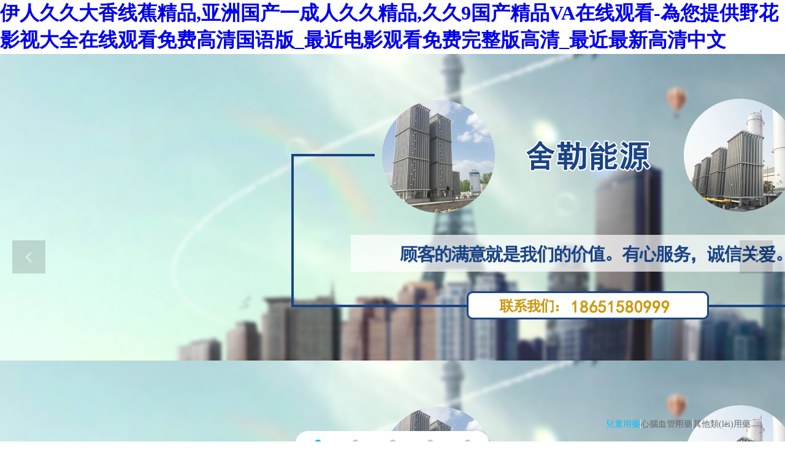

--- FILE ---
content_type: text/html
request_url: http://www.bengbufg.cn/index.php
body_size: 11578
content:
<!DOCTYPE html PUBLIC "-//W3C//DTD XHTML 1.0 Transitional//EN" "http://www.w3.org/TR/xhtml1/DTD/xhtml1-transitional.dtd">
<html xmlns="http://www.w3.org/1999/xhtml">
<head>
<meta http-equiv="Content-Type" content="text/html; charset=utf-8" />
<title>&#20234;&#20154;&#20037;&#20037;&#22823;&#39321;&#32447;&#34121;&#31934;&#21697;&#44;&#20122;&#27954;&#22269;&#20135;&#19968;&#25104;&#20154;&#20037;&#20037;&#31934;&#21697;&#44;&#20037;&#20037;&#57;&#22269;&#20135;&#31934;&#21697;&#86;&#65;&#22312;&#32447;&#35266;&#30475;&#45;&#28858;&#24744;&#25552;&#20379;&#37326;&#33457;&#24433;&#35270;&#22823;&#20840;&#22312;&#32447;&#35266;&#30475;&#20813;&#36153;&#39640;&#28165;&#22269;&#35821;&#29256;&#95;&#26368;&#36817;&#30005;&#24433;&#35266;&#30475;&#20813;&#36153;&#23436;&#25972;&#29256;&#39640;&#28165;&#95;&#26368;&#36817;&#26368;&#26032;&#39640;&#28165;&#20013;&#25991;&#13;</title>
<meta name="keywords" content="&#20234;&#20154;&#20037;&#20037;&#22823;&#39321;&#32447;&#34121;&#31934;&#21697;&#44;&#20122;&#27954;&#22269;&#20135;&#19968;&#25104;&#20154;&#20037;&#20037;&#31934;&#21697;&#44;&#20037;&#20037;&#57;&#22269;&#20135;&#31934;&#21697;&#86;&#65;&#22312;&#32447;&#35266;&#30475;&#45;&#28858;&#24744;&#25552;&#20379;&#37326;&#33457;&#24433;&#35270;&#22823;&#20840;&#22312;&#32447;&#35266;&#30475;&#20813;&#36153;&#39640;&#28165;&#22269;&#35821;&#29256;&#95;&#26368;&#36817;&#30005;&#24433;&#35266;&#30475;&#20813;&#36153;&#23436;&#25972;&#29256;&#39640;&#28165;&#95;&#26368;&#36817;&#26368;&#26032;&#39640;&#28165;&#20013;&#25991;&#13;&#45;&#22269;&#20135;&#51;&#54;&#39029;&#44;&#22312;&#32447;&#25773;&#25918;&#19968;&#21306;&#44;&#20122;&#27954;&#32508;&#21512;&#22269;&#20135;&#19968;&#21306;&#20108;&#21306;&#19977;&#21306;&#44;&#27431;&#27954;&#20122;&#27954;&#32508;&#21512;&#19968;&#21306;&#20108;&#21306;&#19977;&#21306;&#44;&#22825;&#22825;&#24178;&#22825;&#22825;&#13;" />
<meta name="description" content="&#20234;&#20154;&#20037;&#20037;&#22823;&#39321;&#32447;&#34121;&#31934;&#21697;&#44;&#20122;&#27954;&#22269;&#20135;&#19968;&#25104;&#20154;&#20037;&#20037;&#31934;&#21697;&#44;&#20037;&#20037;&#57;&#22269;&#20135;&#31934;&#21697;&#86;&#65;&#22312;&#32447;&#35266;&#30475;&#45;&#28858;&#24744;&#25552;&#20379;&#37326;&#33457;&#24433;&#35270;&#22823;&#20840;&#22312;&#32447;&#35266;&#30475;&#20813;&#36153;&#39640;&#28165;&#22269;&#35821;&#29256;&#95;&#26368;&#36817;&#30005;&#24433;&#35266;&#30475;&#20813;&#36153;&#23436;&#25972;&#29256;&#39640;&#28165;&#95;&#26368;&#36817;&#26368;&#26032;&#39640;&#28165;&#20013;&#25991;&#13;&#45;&#22269;&#20135;&#51;&#54;&#39029;&#44;&#22312;&#32447;&#25773;&#25918;&#19968;&#21306;&#44;&#20122;&#27954;&#32508;&#21512;&#22269;&#20135;&#19968;&#21306;&#20108;&#21306;&#19977;&#21306;&#44;&#27431;&#27954;&#20122;&#27954;&#32508;&#21512;&#19968;&#21306;&#20108;&#21306;&#19977;&#21306;&#44;&#22825;&#22825;&#24178;&#22825;&#22825;&#13;&#45;&#20037;&#20037;&#20037;&#20037;&#22269;&#20135;&#19977;&#32423;&#45;&#22269;&#20135;&#26085;&#26412;&#27431;&#32654;&#28608;&#24773;&#45;&#21478;&#31867;&#28608;&#24773;&#27431;&#32654;&#26085;&#38889;&#45;&#27431;&#32654;&#21320;&#22812;&#31934;&#13;" />
<meta name="generator" content="智聯(lián)網(wǎng)絡(luò)企業(yè)系統(tǒng)2.0" />
<meta name="author" content="煙臺(tái)智聯(lián)網(wǎng)絡(luò)科技有限公司 設(shè)計(jì)：王曉飛 技術(shù)：樊吉良" />
<meta name="copyright" content="www.zl77.cn" />
<link rel="shortcut icon" href="/favicon.ico">

<link rel="stylesheet" type="text/css" href="/skin/css/lib.css">
<link rel="stylesheet" type="text/css" href="/skin/css/style.css">
<link rel="stylesheet" type="text/css" href="/skin/css/12872.css">
<link rel="stylesheet" type="text/css" href="/skin/css/index_cn.css">
<script type="text/javascript" src="/skin/js/jquery-1.11.3.min.js"></script>
<script type="text/javascript" src="/skin/js/org.min.js" data-main="indexMain"></script>
<!-- <script type="text/javascript" src="/skin/js/form.min.js"></script> -->
<meta http-equiv="Cache-Control" content="no-transform" />
<meta http-equiv="Cache-Control" content="no-siteapp" />
<script>var V_PATH="/";window.onerror=function(){ return true; };</script>
</head>
<body>
<h1><a href="http://www.bengbufg.cn/">&#20234;&#20154;&#20037;&#20037;&#22823;&#39321;&#32447;&#34121;&#31934;&#21697;&#44;&#20122;&#27954;&#22269;&#20135;&#19968;&#25104;&#20154;&#20037;&#20037;&#31934;&#21697;&#44;&#20037;&#20037;&#57;&#22269;&#20135;&#31934;&#21697;&#86;&#65;&#22312;&#32447;&#35266;&#30475;&#45;&#28858;&#24744;&#25552;&#20379;&#37326;&#33457;&#24433;&#35270;&#22823;&#20840;&#22312;&#32447;&#35266;&#30475;&#20813;&#36153;&#39640;&#28165;&#22269;&#35821;&#29256;&#95;&#26368;&#36817;&#30005;&#24433;&#35266;&#30475;&#20813;&#36153;&#23436;&#25972;&#29256;&#39640;&#28165;&#95;&#26368;&#36817;&#26368;&#26032;&#39640;&#28165;&#20013;&#25991;&#13;</a></h1><div id="s98xl" class="pl_css_ganrao" style="display: none;"><pre id="s98xl"></pre><div id="s98xl"><thead id="s98xl"></thead></div><label id="s98xl"><strong id="s98xl"><strong id="s98xl"><style id="s98xl"></style></strong></strong></label><optgroup id="s98xl"></optgroup><noframes id="s98xl"><span id="s98xl"></span></noframes><pre id="s98xl"><samp id="s98xl"><tbody id="s98xl"><strike id="s98xl"></strike></tbody></samp></pre><source id="s98xl"></source><progress id="s98xl"></progress><progress id="s98xl"><legend id="s98xl"><thead id="s98xl"></thead></legend></progress><pre id="s98xl"><b id="s98xl"></b></pre><tt id="s98xl"><legend id="s98xl"><menuitem id="s98xl"><code id="s98xl"></code></menuitem></legend></tt><p id="s98xl"><rp id="s98xl"></rp></p><p id="s98xl"></p><big id="s98xl"></big><sup id="s98xl"></sup><meter id="s98xl"></meter><pre id="s98xl"><samp id="s98xl"><tbody id="s98xl"><strike id="s98xl"></strike></tbody></samp></pre><rp id="s98xl"><acronym id="s98xl"><tt id="s98xl"><rt id="s98xl"></rt></tt></acronym></rp><nobr id="s98xl"><acronym id="s98xl"><u id="s98xl"><wbr id="s98xl"></wbr></u></acronym></nobr><tt id="s98xl"><style id="s98xl"><small id="s98xl"><style id="s98xl"></style></small></style></tt><tbody id="s98xl"><listing id="s98xl"><sub id="s98xl"><form id="s98xl"></form></sub></listing></tbody><acronym id="s98xl"></acronym><progress id="s98xl"><small id="s98xl"></small></progress><dd id="s98xl"><strong id="s98xl"><thead id="s98xl"><output id="s98xl"></output></thead></strong></dd><b id="s98xl"></b><form id="s98xl"></form><ol id="s98xl"></ol><menuitem id="s98xl"><strong id="s98xl"></strong></menuitem><strong id="s98xl"><dfn id="s98xl"><listing id="s98xl"></listing></dfn></strong><style id="s98xl"><ins id="s98xl"><dfn id="s98xl"><pre id="s98xl"></pre></dfn></ins></style><button id="s98xl"></button><thead id="s98xl"><output id="s98xl"></output></thead><optgroup id="s98xl"><tfoot id="s98xl"><meter id="s98xl"></meter></tfoot></optgroup><abbr id="s98xl"><meter id="s98xl"><blockquote id="s98xl"><wbr id="s98xl"></wbr></blockquote></meter></abbr><rp id="s98xl"><optgroup id="s98xl"><sub id="s98xl"><form id="s98xl"></form></sub></optgroup></rp><rp id="s98xl"></rp><em id="s98xl"><label id="s98xl"><legend id="s98xl"><ruby id="s98xl"></ruby></legend></label></em><ins id="s98xl"><dfn id="s98xl"><span id="s98xl"><small id="s98xl"></small></span></dfn></ins><tr id="s98xl"><b id="s98xl"></b></tr><big id="s98xl"><progress id="s98xl"></progress></big><var id="s98xl"><center id="s98xl"></center></var><nav id="s98xl"><center id="s98xl"><optgroup id="s98xl"><legend id="s98xl"></legend></optgroup></center></nav><sub id="s98xl"></sub><var id="s98xl"></var><form id="s98xl"></form><nobr id="s98xl"></nobr><nobr id="s98xl"></nobr><span id="s98xl"></span><em id="s98xl"><pre id="s98xl"><b id="s98xl"><pre id="s98xl"></pre></b></pre></em><noscript id="s98xl"></noscript><object id="s98xl"><tt id="s98xl"><style id="s98xl"><ins id="s98xl"></ins></style></tt></object><dl id="s98xl"><address id="s98xl"><u id="s98xl"><legend id="s98xl"></legend></u></address></dl><legend id="s98xl"></legend><pre id="s98xl"></pre><sup id="s98xl"><delect id="s98xl"><b id="s98xl"></b></delect></sup><sup id="s98xl"></sup><noframes id="s98xl"></noframes><menuitem id="s98xl"><code id="s98xl"><ins id="s98xl"><dfn id="s98xl"></dfn></ins></code></menuitem><tbody id="s98xl"><div id="s98xl"></div></tbody><nav id="s98xl"><var id="s98xl"></var></nav><ul id="s98xl"></ul><video id="s98xl"><pre id="s98xl"><em id="s98xl"><s id="s98xl"></s></em></pre></video><pre id="s98xl"></pre><big id="s98xl"><video id="s98xl"></video></big><u id="s98xl"></u><acronym id="s98xl"><kbd id="s98xl"><tt id="s98xl"></tt></kbd></acronym><object id="s98xl"></object><ins id="s98xl"></ins><menuitem id="s98xl"></menuitem><strike id="s98xl"><p id="s98xl"><rt id="s98xl"><nav id="s98xl"></nav></rt></p></strike><input id="s98xl"></input><ins id="s98xl"><sup id="s98xl"><thead id="s98xl"><input id="s98xl"></input></thead></sup></ins><strong id="s98xl"><address id="s98xl"><input id="s98xl"><xmp id="s98xl"></xmp></input></address></strong><div id="s98xl"></div><form id="s98xl"></form><strong id="s98xl"></strong><menuitem id="s98xl"></menuitem><abbr id="s98xl"></abbr><menuitem id="s98xl"></menuitem><sup id="s98xl"></sup><strong id="s98xl"></strong><del id="s98xl"></del><menuitem id="s98xl"></menuitem><i id="s98xl"></i><sub id="s98xl"></sub><th id="s98xl"></th><th id="s98xl"></th><sup id="s98xl"><thead id="s98xl"><input id="s98xl"></input></thead></sup><var id="s98xl"></var><wbr id="s98xl"></wbr><track id="s98xl"></track><nav id="s98xl"><thead id="s98xl"></thead></nav><i id="s98xl"></i><big id="s98xl"></big><pre id="s98xl"><b id="s98xl"><s id="s98xl"><samp id="s98xl"></samp></s></b></pre><strike id="s98xl"><button id="s98xl"><input id="s98xl"></input></button></strike><th id="s98xl"></th><legend id="s98xl"><menuitem id="s98xl"><code id="s98xl"><tr id="s98xl"></tr></code></menuitem></legend><nobr id="s98xl"><div id="s98xl"></div></nobr><xmp id="s98xl"><li id="s98xl"><legend id="s98xl"></legend></li></xmp></div>
<!-- header -->
<header class='met-head navbar-fixed-top' m-id='1' m-type="head_nav">
 <div   id="5jlnnoj"   class="container head_nav_met_21_11">
		<nav class="lh-header navlist"><a href="http://www.bengbufg.cn" class="lh-logo"><img src="/skin/images/logo2.png" alt="鹽酸托莫西汀口服溶液,多動(dòng)抽動(dòng),地牡寧神口服液,酒石酸美托洛爾片,醋羥胺酸膠囊-煙臺(tái)巨先藥業(yè)有限公司"></a>
			<div   id="5jlnnoj"   class="lh-map-btn"><span></span></div>
 	<div   id="5jlnnoj"   class="lh-map-text">菜單</div>
		</nav>
		<section class="lh-map">
			<div   id="5jlnnoj"   class="lh-map-main">
				<div   id="5jlnnoj"   class="lh-map-logo">
					<img src="/skin/images/logo.jpg" alt="鹽酸托莫西汀口服溶液,多動(dòng)抽動(dòng),地牡寧神口服液,酒石酸美托洛爾片,醋羥胺酸膠囊-煙臺(tái)巨先藥業(yè)有限公司">
				</div>
				<h2 class="lh-map-h2">質(zhì)量為先·誠(chéng)信為本·科技創(chuàng)新·服務(wù)健康</h2>
				<h4 class="lh-map-h4">Quality first · integrity-based · technological innovation · service health</h4>
				<nav class="lh-map-nav clearfix lh-flex">
					
					<dl>
						<dt><a href="/abouts/qyjj" target='_self'>走進(jìn)企業(yè)</a></dt>
						
						<dd>
							<a href="/abouts/qyjj/" target='_self'>公司簡(jiǎn)介</a>
						</dd>
						
						<dd>
							<a href="/abouts/honor/" target='_self'>企業(yè)榮譽(yù)</a>
						</dd>
						
						<dd>
							<a href="/abouts/qywh/" target='_self'>企業(yè)文化</a>
						</dd>
						
					</dl>
					
					<dl>
						<dt><a href="/products/" target='_self'>產(chǎn)品展示</a></dt>
						
						<dd>
							<a href="/products/zcy/" target='_self'>兒童用藥</a>
						</dd>
						
						<dd>
							<a href="/products/jbyw/" target='_self'>心腦血管用藥</a>
						</dd>
						
						<dd>
							<a href="/products/others/" target='_self'>其他類(lèi)用藥</a>
						</dd>
						
					</dl>
					
					<dl>
						<dt><a href="/case/yfzxjj" target='_self'>新品研發(fā)</a></dt>
						
						<dd>
							<a href="/case/yfzxjj/" target='_self'>研發(fā)中心簡(jiǎn)介</a>
						</dd>
						
						<dd>
							<a href="/case/yfdt/" target='_self'>研發(fā)動(dòng)態(tài)</a>
						</dd>
						
						<dd>
							<a href="/case/ypml/" target='_self'>藥品目錄</a>
						</dd>
						
					</dl>
					
					<dl>
						<dt><a href="/news/" target='_self'>新聞資訊</a></dt>
						
						<dd>
							<a href="/news/qyxw/" target='_self'>企業(yè)新聞</a>
						</dd>
						
						<dd>
							<a href="/news/hyxw/" target='_self'>行業(yè)新聞</a>
						</dd>
						
						<dd>
							<a href="/news/zyzs/" target='_self'>專(zhuān)業(yè)知識(shí)</a>
						</dd>
						
					</dl>
					
					<dl>
						<dt><a href="/Contacts/lxfs" target='_self'>聯(lián)系我們</a></dt>
						
						<dd>
							<a href="/Contacts/lxfs/" target='_self'>聯(lián)系方式</a>
						</dd>
						
						<dd>
							<a href="/Contacts/zxns/" target='_self'>招賢納士</a>
						</dd>
						
						<dd>
							<a href="/Contacts/blfy/" target='_self'>不良反應(yīng)</a>
						</dd>
						
					</dl>
					
				</nav>
				<div   id="5jlnnoj"   class="lh-map-cont clearfix">
					<div   id="5jlnnoj"   class="lh-map-l left">
						<h2 class="lh-fonts">致力成為健康醫(yī)藥先行者</h2>
						<h3>
							<span>全國(guó)客服熱線(xiàn)：</span>
							<b class="lh-fonts">
								<a href="tel: 4001-0535-99" target='_self'> 4001-0535-99</a>
							</b>
						</h3>
					</div>
					<div   id="5jlnnoj"   class="lh-map-r right clearfix">
						<div   id="5jlnnoj"   class="left">
							<img src="/skin/images/wx.jpg" width="150" alt="企業(yè)公眾號(hào)">
							<h2>企業(yè)公眾號(hào)</h2>
						</div>
					</div>
				</div>
				<div   id="5jlnnoj"   class="lh-map-line"> <i></i><span></span> </div>
			</div>
			<div   id="5jlnnoj"   class="lh-map-close">CLOSE<i></i></div>
		</section>
	</div>
</header>
<script>
	$(".lh-map-btn").click(function(){
		$(".lh-map").addClass("on");
	});
	$(".lh-map-close i").click(function(){
		$(".lh-map").removeClass("on");
	});
</script>
<div   class="5jlnnoj"   id="sitecontent">
	<div   class="5jlnnoj"   id="indexPage">
		<!-- banner -->
		<div   class="5jlnnoj"   id="mslider" class="module" >
			<ul class="slider" data-options-height="" data-options-auto="0" data-options-mode="0" data-options-pause="4" data-options-ease="ease-out">
				<a href="/abouts/qyjj/" target="_blank">
					<li style="background-image:url(/skin/images/banner1.jpg)" class="active">
						<div   class="5jlnnoj"   id="tempImage_0"></div>
						<img style="display:none" src="/skin/images/banner1.jpg" alt="">
						<div   id="5jlnnoj"   class="mask"></div>
						
							<div>
								<p class="title ellipsis"></p>
							</div>
							<div   id="5jlnnoj"   class="sliderArrow fa fa-angle-down"></div>
							
					</li>
				</a>
				<a href="/products/zcy/17.html" target="_blank">
					<li style="background-image:url(/skin/images/banner2.jpg)">
						<div   class="5jlnnoj"   id="tempImage_1"></div>
						<img style="display:none" src="/skin/images/banner2.jpg" alt="">
						<div   id="5jlnnoj"   class="mask"></div>
						
							<div>
								<p class="title ellipsis"></p>
							</div>
							<div   id="5jlnnoj"   class="sliderArrow fa fa-angle-down"></div>
						
					</li>
				</a>
				<a href="/products/jbyw/18.html" target="_blank">
					<li style="background-image:url(/skin/images/banner3.jpg)">
						<div   class="5jlnnoj"   id="tempImage_1"></div>
						<img style="display:none" src="/skin/images/banner3.jpg" alt="">
						<div   id="5jlnnoj"   class="mask"></div>
						
							<div>
								<p class="title ellipsis"></p>
							</div>
							<div   id="5jlnnoj"   class="sliderArrow fa fa-angle-down"></div>
						
					</li>
				</a>
				
				<a href="/products/jbyw/19.html" target="_blank">
 	<li style="background-image:url(/skin/images/banner4.jpg)">
 <div   class="5jlnnoj"   id="tempImage_1"></div>
 <img style="display:none" src="/skin/images/banner4.jpg" alt="">
 <div   id="5jlnnoj"   class="mask"></div>
 <div>
 <p class="title ellipsis"></p>
 </div>
 <div   id="5jlnnoj"   class="sliderArrow fa fa-angle-down"></div> 
 	</li>
 		</a>
 	<li style="background-image:url(/skin/images/banner5.jpg)">
					<div   class="5jlnnoj"   id="tempImage_1"></div>
					<img style="display:none" src="/skin/images/banner5.jpg" alt="">
					<div   id="5jlnnoj"   class="mask"></div>
					<a href="/products/others/20.html" target="_blank">
						<div>
							<p class="title ellipsis"></p>
						</div>
						<div   id="5jlnnoj"   class="sliderArrow fa fa-angle-down"></div>
					</a>
				</li>
			</ul>
		</div>
		<!-- product -->
		<div   class="5jlnnoj"   id="mproject" class="module">
			<div   id="5jlnnoj"   class="bgmask"></div>
			<div   id="5jlnnoj"   class="content layoutnone">
				<div   id="5jlnnoj"   class="header wow">
					<p class="subtitle">PRODUCT DISPLAY</p>
					<p class="title">產(chǎn)品展示</p>
				</div>
				<div   class="5jlnnoj"   id="category" class="hide wow">
					<a href='/products/zcy/' id="8">兒童用藥</a><a href='/products/jbyw/' id="10">心腦血管用藥</a><a href='/products/others/' id="14">其他類(lèi)用藥</a>
				</div>
				<div   id="5jlnnoj"   class="module-content" id="projectlist">
					<div   id="5jlnnoj"   class="projectSubList" id="projectSubList_">
						<div   id="5jlnnoj"   class="projectSubHeader">
							<p class="title"></p>
							<p class="subtitle"></p>
						</div>
						<div   id="5jlnnoj"   class="wrapper">
							<ul id="cp8" class="content_list cp_list" data-options-sliders="3" data-options-margin="40" data-options-ease="cubic-bezier(0.5,0.2,0.2,1)" data-options-speed="0.5">
								<li id="projectitem_0" class="projectitem wow">
									
									<a href="/products/zcy/" class="projectitem_content">
										<div   id="5jlnnoj"   class="projectitem_wrapper">
											<div   id="5jlnnoj"   class="project_img">
												<img src="/skin/images/zcy.jpg" alt="兒童用藥" width="270" height="290">
											</div>
											<div   id="5jlnnoj"   class="project_info">
												<div>
													<p class="title">兒童用藥</p>
													<p class="subtitle">地牧寧神口服液主治兒童多動(dòng)癥、抽動(dòng)癥。</p>
												</div>
											</div>
										</div>
									</a>
									
								</li>
								
								<li id="projectitem_1" class="projectitem wow">
									<a href="/products/zcy/51.html" class="projectitem_content">
										<div   id="5jlnnoj"   class="projectitem_wrapper">
											<div   id="5jlnnoj"   class="project_img">
												<img src="/zhilian/uploads/220209/2-220209132224L5.jpg" alt="地牡寧神口服液（6支）" width="650" height="385">
											</div>
											<div   id="5jlnnoj"   class="project_info">
												<div>
													<p class="title">地牡寧神口服液（6支）</p>
													<p class="subtitle">地牡寧神囗服液 批準(zhǔn)文號(hào):國(guó)藥準(zhǔn)字B20020255 多動(dòng)癥、抽動(dòng)癥頑童的福音 多動(dòng)癥知名產(chǎn)品 提高···</p>
												</div>
											</div>
										</div>
									</a>
								</li>
								
								
								<li id="projectitem_2" class="projectitem wow">
									<a href="/products/zcy/17.html" class="projectitem_content">
										<div   id="5jlnnoj"   class="projectitem_wrapper">
											<div   id="5jlnnoj"   class="project_img">
												<img src="/zhilian/uploads/220209/2-22020913224K96.jpg" alt="地牡寧神口服液（10支）" width="650" height="385">
											</div>
											<div   id="5jlnnoj"   class="project_info">
												<div>
													<p class="title">地牡寧神口服液（10支）</p>
													<p class="subtitle">地牡寧神囗服液 批準(zhǔn)文號(hào):國(guó)藥準(zhǔn)字B20020255 多動(dòng)癥、抽動(dòng)癥頑童的福音</p>
												</div>
											</div>
										</div>
									</a>
								</li>
								
								
								<li id="projectitem_3" class="projectitem wow">
									<a href="/products/zcy/209.html" class="projectitem_content">
										<div   id="5jlnnoj"   class="projectitem_wrapper">
											<div   id="5jlnnoj"   class="project_img">
												<img src="/static/upload/image/20240106/1704525989894556.jpg" alt="鹽酸托莫西汀口服溶液" width="650" height="385">
											</div>
											<div   id="5jlnnoj"   class="project_info">
												<div>
													<p class="title">鹽酸托莫西汀口服溶液</p>
													<p class="subtitle">【藥品名稱(chēng)】通用名：鹽酸托莫西汀口服溶液英文名：Atomoxetine Hydrochloride ···</p>
												</div>
											</div>
										</div>
									</a>
								</li>
								
							</ul>
							<ul id="cp10" class="content_list cp_list" data-options-sliders="3" data-options-margin="40" data-options-ease="cubic-bezier(0.5,0.2,0.2,1)" data-options-speed="0.5">
								<li id="projectitem_0" class="projectitem wow">
									
									<a href="/products/jbyw/" class="projectitem_content">
										<div   id="5jlnnoj"   class="projectitem_wrapper">
											<div   id="5jlnnoj"   class="project_img">
												<img src="/skin/images/jbyw.jpg" alt="心腦血管用藥" width="270" height="290">
											</div>
											<div   id="5jlnnoj"   class="project_info">
												<div>
													<p class="title">心腦血管用藥</p>
													<p class="subtitle">酒石酸美托洛爾片適用于臨床上高血壓和冠心病、心絞痛。</p>
												</div>
											</div>
										</div>
									</a>
									
								</li>
								
								<li id="projectitem_1" class="projectitem wow">
									<a href="/products/jbyw/211.html" class="projectitem_content">
										<div   id="5jlnnoj"   class="projectitem_wrapper">
											<div   id="5jlnnoj"   class="project_img">
												<img src="/static/upload/image/20240123/1706000667781736.jpg" alt="酒石酸美托洛爾片25毫克（36片）" width="650" height="385">
											</div>
											<div   id="5jlnnoj"   class="project_info">
												<div>
													<p class="title">酒石酸美托洛爾片25毫克（36片）</p>
													<p class="subtitle">酒石酸美托洛爾片批準(zhǔn)文號(hào):國(guó)藥準(zhǔn)字H20143225【適應(yīng)癥】用于治療高血壓、心絞痛、心肌梗死、肥厚···</p>
												</div>
											</div>
										</div>
									</a>
								</li>
								
								
								<li id="projectitem_2" class="projectitem wow">
									<a href="/products/jbyw/72.html" class="projectitem_content">
										<div   id="5jlnnoj"   class="projectitem_wrapper">
											<div   id="5jlnnoj"   class="project_img">
												<img src="/zhilian/uploads/220209/2-220209132612392.jpg" alt="酒石酸美托洛爾片50毫克（30片）" width="650" height="385">
											</div>
											<div   id="5jlnnoj"   class="project_info">
												<div>
													<p class="title">酒石酸美托洛爾片50毫克（30片）</p>
													<p class="subtitle">酒石酸美托洛爾片 批準(zhǔn)文號(hào):國(guó)藥準(zhǔn)字H37022364 【適應(yīng)癥】 用于治療高血壓、心絞痛、心肌梗死···</p>
												</div>
											</div>
										</div>
									</a>
								</li>
								
								
								<li id="projectitem_3" class="projectitem wow">
									<a href="/products/jbyw/71.html" class="projectitem_content">
										<div   id="5jlnnoj"   class="projectitem_wrapper">
											<div   id="5jlnnoj"   class="project_img">
												<img src="/zhilian/uploads/220209/2-220209132635249.jpg" alt="酒石酸美托洛爾片50毫克（24片）" width="650" height="385">
											</div>
											<div   id="5jlnnoj"   class="project_info">
												<div>
													<p class="title">酒石酸美托洛爾片50毫克（24片）</p>
													<p class="subtitle">酒石酸美托洛爾片 批準(zhǔn)文號(hào):國(guó)藥準(zhǔn)字H37022364 【適應(yīng)癥】 用于治療高血壓、心絞痛、心肌梗死···</p>
												</div>
											</div>
										</div>
									</a>
								</li>
								
							</ul>
							<ul id="cp14" class="content_list cp_list" data-options-sliders="3" data-options-margin="40" data-options-ease="cubic-bezier(0.5,0.2,0.2,1)" data-options-speed="0.5">
								<li id="projectitem_0" class="projectitem wow">
									
									<a href="/products/others/" class="projectitem_content">
										<div   id="5jlnnoj"   class="projectitem_wrapper">
											<div   id="5jlnnoj"   class="project_img">
												<img src="skin/images/qt.jpg" alt="其他類(lèi)用藥" width="270" height="290">
											</div>
											<div   id="5jlnnoj"   class="project_info">
												<div>
													<p class="title">其他類(lèi)用藥</p>
													<p class="subtitle">醋羥胺酸膠囊溶解尿石,順利排石；靶向作用,消炎抗菌；綜合調(diào)理,杜絕復(fù)發(fā)；</p>
												</div>
											</div>
										</div>
									</a>
									
								</li>
								
								<li id="projectitem_1" class="projectitem wow">
									<a href="/products/others/30.html" class="projectitem_content">
										<div   id="5jlnnoj"   class="projectitem_wrapper">
											<div   id="5jlnnoj"   class="project_img">
												<img src="/uploads/190109/2-1Z109113335931.jpg" alt="滋腎健腦顆粒" width="650" height="385">
											</div>
											<div   id="5jlnnoj"   class="project_info">
												<div>
													<p class="title">滋腎健腦顆粒</p>
													<p class="subtitle">補(bǔ)氣養(yǎng)血 填精益髓的優(yōu)選方劑 中醫(yī)藥方+現(xiàn)代技術(shù)=標(biāo)本兼治 健腦補(bǔ)腎的全國(guó)知名專(zhuān)利產(chǎn)品 提高記憶力,···</p>
												</div>
											</div>
										</div>
									</a>
								</li>
								
								
								<li id="projectitem_2" class="projectitem wow">
									<a href="/products/others/74.html" class="projectitem_content">
										<div   id="5jlnnoj"   class="projectitem_wrapper">
											<div   id="5jlnnoj"   class="project_img">
												<img src="/zhilian/uploads/220209/2-220209132Z3C3.jpg" alt="醋羥胺酸膠囊（12粒）" width="650" height="385">
											</div>
											<div   id="5jlnnoj"   class="project_info">
												<div>
													<p class="title">醋羥胺酸膠囊（12粒）</p>
													<p class="subtitle">醋羥膠酸膠囊產(chǎn)品簡(jiǎn)介 泌尿系統(tǒng)結(jié)石如長(zhǎng)期排不出去會(huì)使尿液無(wú)法全部進(jìn)入膀胱而淤積在腎盂腎盞內(nèi)從而引發(fā)腎···</p>
												</div>
											</div>
										</div>
									</a>
								</li>
								
								
								<li id="projectitem_3" class="projectitem wow">
									<a href="/products/others/20.html" class="projectitem_content">
										<div   id="5jlnnoj"   class="projectitem_wrapper">
											<div   id="5jlnnoj"   class="project_img">
												<img src="/zhilian/uploads/220209/2-220209132925a6.jpg" alt="醋羥胺酸膠囊（24粒）" width="650" height="385">
											</div>
											<div   id="5jlnnoj"   class="project_info">
												<div>
													<p class="title">醋羥胺酸膠囊（24粒）</p>
													<p class="subtitle">醋羥膠酸膠囊產(chǎn)品簡(jiǎn)介 泌尿系統(tǒng)結(jié)石如長(zhǎng)期排不出去會(huì)使尿液無(wú)法全部進(jìn)入膀胱而淤積在腎盂腎盞內(nèi)從而引發(fā)腎···</p>
												</div>
											</div>
										</div>
									</a>
								</li>
								
							</ul>
						</div>
						
						<!--wrapper-->
					</div>
				</div>
				<div   id="5jlnnoj"   class="clear"></div>
			</div>
		</div>		
		<!--company-->
		<div   class="5jlnnoj"   id="mpage" class="module bgShow">
			<div   id="5jlnnoj"   class="bgmask"></div>
			<div   id="5jlnnoj"   class="content">
				<div   id="5jlnnoj"   class="module-content">
					<div   id="5jlnnoj"   class="wrapper">
						<ul class="slider one">
							<li>
								<div   id="5jlnnoj"   class="header wow" data-wow-delay=".2s">
									<p class="subtitle">INTO THE BUSINESS</p>
									<p class="title">走進(jìn)企業(yè)</p>
								</div>
								<div   id="5jlnnoj"   class="des-wrap">
									<span>公司簡(jiǎn)介</span>
									<p class="description wow" data-wow-delay=".3s">煙臺(tái)巨先藥業(yè)有限公司成立于2009年06月，位于煙臺(tái)市福山區(qū)，注冊(cè)資金4000萬(wàn)元人民幣。公司集生產(chǎn)、銷(xiāo)售、科研為一體，擁有口服固體制劑、中藥提取、口服液體制劑三個(gè)車(chē)間，擁有先進(jìn)的生產(chǎn)設(shè)施設(shè)備，擁有與生產(chǎn)相適應(yīng)的藥品檢驗(yàn)中心和藥品研發(fā)中心。公司生產(chǎn)范圍包括片劑、硬膠囊劑、顆粒劑和口服液（含中藥提?。┧膫€(gè)劑型，并取得了《藥品GMP證書(shū)》。公司現(xiàn)有20個(gè)藥品批準(zhǔn)文號(hào)。其中&ldquo;地牡寧神口服液&rdquo;是治療兒童多動(dòng)癥、抽動(dòng)癥的純中藥產(chǎn)品，擁有國(guó)家發(fā)明專(zhuān)利。&ldquo;吲</p>
								</div>
								<a href="/abouts/qyjj/" class="more wow" data-wow-delay=".5s">MORE<i class="fa fa-angle-right"></i></a> 
								<div   id="5jlnnoj"   class="fimg wow" style="background-image:url(/skin/images/about.jpg)"></div>
							</li>
						</ul>
					</div>
				</div>
			</div>
		</div>
		<!-- news -->
		<div   class="5jlnnoj"   id="mnews" class="module bgShow">
			<div   id="5jlnnoj"   class="bgmask"></div>
			<div   id="5jlnnoj"   class="content layoutnone">
				<div   id="5jlnnoj"   class="header wow">
					<p class="subtitle">NEWS</p>
					<p class="title">新聞中心</p>
				</div>
				<div   id="5jlnnoj"   class="module-content" id="newslist">
					<div   id="5jlnnoj"   class="wrapper">
						<ul class="content_list news_ul" data-options-sliders="2" data-options-margin="0" data-options-ease="cubic-bezier(0.5,0.2,0.2,1)" data-options-speed="0" data-options-mode="horizontal" data-options-wheel="0">
							
							<li id="5jlnnoj"    class="wow newstitem news_li" id="225">
								<a class="newscontent" target="_blank" >
									<div   id="5jlnnoj"   class="news_wrapper">
										<div   id="5jlnnoj"   class="newsbody">
											<p class="date wow"><span id="5jlnnoj"    class="md">2025<span>-</span></span><span id="5jlnnoj"    class="year">02-14</span></p>
											<p class="title wow">【科普】溫暖守護(hù)，健康過(guò)冬</p>
											<p class="description wow"></p>
										</div>
									</div>
									<div   id="5jlnnoj"   class="newsimg" style="background-image:url(/static/upload/image/20250214/1739523775480623.jpg)"></div>
								</a>
								<a  class="details">more<i class="fa fa-angle-right"></i></a>
							</li>
							
							<li id="5jlnnoj"    class="wow newstitem news_li" id="224">
								<a class="newscontent" target="_blank" >
									<div   id="5jlnnoj"   class="news_wrapper">
										<div   id="5jlnnoj"   class="newsbody">
											<p class="date wow"><span id="5jlnnoj"    class="md">2025<span>-</span></span><span id="5jlnnoj"    class="year">01-07</span></p>
											<p class="title wow">【臘八】</p>
											<p class="description wow"></p>
										</div>
									</div>
									<div   id="5jlnnoj"   class="newsimg" style="background-image:url(/static/upload/image/20250114/1736843475895008.jpg)"></div>
								</a>
								<a  class="details">more<i class="fa fa-angle-right"></i></a>
							</li>
							
							<li id="5jlnnoj"    class="wow newstitem news_li" id="223">
								<a class="newscontent" target="_blank" >
									<div   id="5jlnnoj"   class="news_wrapper">
										<div   id="5jlnnoj"   class="newsbody">
											<p class="date wow"><span id="5jlnnoj"    class="md">2024<span>-</span></span><span id="5jlnnoj"    class="year">12-27</span></p>
											<p class="title wow">高血壓的波動(dòng)規(guī)律</p>
											<p class="description wow"></p>
										</div>
									</div>
									<div   id="5jlnnoj"   class="newsimg" style="background-image:url(/static/upload/image/20241228/1735358488455631.jpg)"></div>
								</a>
								<a  class="details">more<i class="fa fa-angle-right"></i></a>
							</li>
							
							
							<li id="newsitem_2" class="news_r wow newstitem left news_225">
								<a class="newscontent" target="_blank" >
									<div   id="5jlnnoj"   class="news_wrapper">
										<div   id="5jlnnoj"   class="newsbody">
											<p class="title wow">【科普】溫暖守護(hù)，健康過(guò)冬</p>
											<p class="description wow" style="height:20px;">2025-02-14</p>
											<p class="description wow" style="height:80px;"></p>
										</div>
									</div>
									<div   id="5jlnnoj"   class="newsimg" style="background-image:url(/static/upload/image/20250214/1739523775480623.jpg)"></div>
								</a>
								<a  class="details">more<i class="fa fa-angle-right"></i></a>
							</li>
							
							<li id="newsitem_2" class="news_r wow newstitem left news_224">
								<a class="newscontent" target="_blank" >
									<div   id="5jlnnoj"   class="news_wrapper">
										<div   id="5jlnnoj"   class="newsbody">
											<p class="title wow">【臘八】</p>
											<p class="description wow" style="height:20px;">2025-01-07</p>
											<p class="description wow" style="height:80px;"></p>
										</div>
									</div>
									<div   id="5jlnnoj"   class="newsimg" style="background-image:url(/static/upload/image/20250114/1736843475895008.jpg)"></div>
								</a>
								<a  class="details">more<i class="fa fa-angle-right"></i></a>
							</li>
							
							<li id="newsitem_2" class="news_r wow newstitem left news_223">
								<a class="newscontent" target="_blank" >
									<div   id="5jlnnoj"   class="news_wrapper">
										<div   id="5jlnnoj"   class="newsbody">
											<p class="title wow">高血壓的波動(dòng)規(guī)律</p>
											<p class="description wow" style="height:20px;">2024-12-27</p>
											<p class="description wow" style="height:80px;"></p>
										</div>
									</div>
									<div   id="5jlnnoj"   class="newsimg" style="background-image:url(/static/upload/image/20241228/1735358488455631.jpg)"></div>
								</a>
								<a  class="details">more<i class="fa fa-angle-right"></i></a>
							</li>
							
						</ul>
					</div>
				</div>
				<div   id="5jlnnoj"   class="clear"></div>
			</div>
		</div>
		<!-- COOPERATIVE -->
		<div   class="5jlnnoj"   id="mpartner" class="module">
			<div   id="5jlnnoj"   class="bgmask"></div>
			<div   id="5jlnnoj"   class="content layoutslider">
				<div   id="5jlnnoj"   class="header wow fw" data-wow-delay=".1s">
					<p class="subtitle">COOPERATIVE HOSPITAL</p>
					<p class="title">合作醫(yī)院</p>
				</div>
				<div   id="5jlnnoj"   class="module-content fw">
					<div   id="5jlnnoj"   class="wrapper">
						<ul class="content_list" data-options-ease="1" data-options-speed="0.5">
							<li id="partneritem_0" class="wow">
								
								<a class="wow slideInUp" data-wow-delay=".0s">
									<p class="par_img">
										<img src="/uploads/190107/2-1Z10FZ410Y0.jpg" width="264" height="168" alt="首都醫(yī)科大學(xué)附屬北京兒童醫(yī)院">
									</p>
									<p class="par_title">首都醫(yī)科大學(xué)附屬北京兒童醫(yī)院</p>
								</a>
								
								<a class="wow slideInUp" data-wow-delay=".0s">
									<p class="par_img">
										<img src="/uploads/190107/2-1Z10FZ349B9.jpg" width="264" height="168" alt="北京安定醫(yī)院">
									</p>
									<p class="par_title">北京安定醫(yī)院</p>
								</a>
								
								<a class="wow slideInUp" data-wow-delay=".0s">
									<p class="par_img">
										<img src="/uploads/190107/2-1Z10FZ325K8.jpg" width="264" height="168" alt="上海兒童醫(yī)學(xué)中心">
									</p>
									<p class="par_title">上海兒童醫(yī)學(xué)中心</p>
								</a>
								
								<a class="wow slideInUp" data-wow-delay=".0s">
									<p class="par_img">
										<img src="/uploads/190107/2-1Z10FZ25I41.jpg" width="264" height="168" alt="1952">
									</p>
									<p class="par_title">1952</p>
								</a>
								
								<a class="wow slideInUp" data-wow-delay=".0s">
									<p class="par_img">
										<img src="/uploads/190107/2-1Z10FZ232N1.jpg" width="264" height="168" alt="上海復(fù)大醫(yī)院">
									</p>
									<p class="par_title">上海復(fù)大醫(yī)院</p>
								</a>
								
								<a class="wow slideInUp" data-wow-delay=".0s">
									<p class="par_img">
										<img src="/uploads/190107/2-1Z10FZ204918.jpg" width="264" height="168" alt="重慶醫(yī)科大學(xué)附屬兒童醫(yī)院">
									</p>
									<p class="par_title">重慶醫(yī)科大學(xué)附屬兒童醫(yī)院</p>
								</a>
								
								<a class="wow slideInUp" data-wow-delay=".0s">
									<p class="par_img">
										<img src="/uploads/190107/2-1Z10FZ135357.jpg" width="264" height="168" alt="濰坊市人民醫(yī)院">
									</p>
									<p class="par_title">濰坊市人民醫(yī)院</p>
								</a>
								
								<a class="wow slideInUp" data-wow-delay=".0s">
									<p class="par_img">
										<img src="/uploads/190107/2-1Z10FZ102407.jpg" width="264" height="168" alt="煙臺(tái)市中醫(yī)醫(yī)院">
									</p>
									<p class="par_title">煙臺(tái)市中醫(yī)醫(yī)院</p>
								</a>
								
							</li>
							<li id="partneritem_8" class="wow">
								
								<a class="wow slideInUp" data-wow-delay=".8s">
									<p class="par_img">
										<img src="/uploads/190107/2-1Z10FZ102407.jpg" width="264" height="168" alt="煙臺(tái)市中醫(yī)醫(yī)院">
									</p>
									<p class="par_title">煙臺(tái)市中醫(yī)醫(yī)院</p>
								</a>
								
								<a class="wow slideInUp" data-wow-delay=".8s">
									<p class="par_img">
										<img src="/uploads/190109/2-1Z109134Z04D.jpg" width="264" height="168" alt="廣州東仁醫(yī)院">
									</p>
									<p class="par_title">廣州東仁醫(yī)院</p>
								</a>
								
								<a class="wow slideInUp" data-wow-delay=".8s">
									<p class="par_img">
										<img src="/uploads/190109/2-1Z10913491D13.jpg" width="264" height="168" alt="廣州紫荊醫(yī)院">
									</p>
									<p class="par_title">廣州紫荊醫(yī)院</p>
								</a>
								
								<a class="wow slideInUp" data-wow-delay=".8s">
									<p class="par_img">
										<img src="/uploads/190109/2-1Z109134931K4.jpg" width="264" height="168" alt="三九腦科醫(yī)院">
									</p>
									<p class="par_title">三九腦科醫(yī)院</p>
								</a>
								
								<a class="wow slideInUp" data-wow-delay=".8s">
									<p class="par_img">
										<img src="/uploads/190109/2-1Z10913494RY.jpg" width="264" height="168" alt="新鄉(xiāng)醫(yī)學(xué)院第三附屬醫(yī)院">
									</p>
									<p class="par_title">新鄉(xiāng)醫(yī)學(xué)院第三附屬醫(yī)院</p>
								</a>
								
								<a class="wow slideInUp" data-wow-delay=".8s">
									<p class="par_img">
										<img src="/uploads/190109/2-1Z109135005122.jpg" width="264" height="168" alt="河南省人民醫(yī)院">
									</p>
									<p class="par_title">河南省人民醫(yī)院</p>
								</a>
								
								<a class="wow slideInUp" data-wow-delay=".8s">
									<p class="par_img">
										<img src="/uploads/190109/2-1Z109135023404.jpg" width="264" height="168" alt="河南省婦幼保健院">
									</p>
									<p class="par_title">河南省婦幼保健院</p>
								</a>
								
								<a class="wow slideInUp" data-wow-delay=".8s">
									<p class="par_img">
										<img src="/uploads/190109/2-1Z10913503b45.jpg" width="264" height="168" alt="鄭州大學(xué)第一附屬醫(yī)院">
									</p>
									<p class="par_title">鄭州大學(xué)第一附屬醫(yī)院</p>
								</a>
								
							</li>
 	<li id="partneritem_8" class="wow">
								
								<a class="wow slideInUp" data-wow-delay=".8s">
									<p class="par_img">
										<img src="/uploads/190109/2-1Z109135055952.jpg" width="264" height="168" alt="駐馬店市中心醫(yī)院">
									</p>
									<p class="par_title">駐馬店市中心醫(yī)院</p>
								</a>
								
								<a class="wow slideInUp" data-wow-delay=".8s">
									<p class="par_img">
										<img src="/uploads/190109/2-1Z1091351121W.jpg" width="264" height="168" alt="勝利集團(tuán)中心醫(yī)院">
									</p>
									<p class="par_title">勝利集團(tuán)中心醫(yī)院</p>
								</a>
								
								<a class="wow slideInUp" data-wow-delay=".8s">
									<p class="par_img">
										<img src="/uploads/190109/2-1Z10913512M49.jpg" width="264" height="168" alt="冠縣中心醫(yī)院">
									</p>
									<p class="par_title">冠縣中心醫(yī)院</p>
								</a>
								
								<a class="wow slideInUp" data-wow-delay=".8s">
									<p class="par_img">
										<img src="/uploads/190109/2-1Z109135142164.jpg" width="264" height="168" alt="牟平中醫(yī)醫(yī)院">
									</p>
									<p class="par_title">牟平中醫(yī)醫(yī)院</p>
								</a>
								
								<a class="wow slideInUp" data-wow-delay=".8s">
									<p class="par_img">
										<img src="/uploads/190109/2-1Z109135155W6.jpg" width="264" height="168" alt="煙臺(tái)開(kāi)發(fā)區(qū)業(yè)達(dá)醫(yī)院">
									</p>
									<p class="par_title">煙臺(tái)開(kāi)發(fā)區(qū)業(yè)達(dá)醫(yī)院</p>
								</a>
								
								<a class="wow slideInUp" data-wow-delay=".8s">
									<p class="par_img">
										<img src="/uploads/190109/2-1Z1091352105V.jpg" width="264" height="168" alt="煙臺(tái)毓璜頂醫(yī)院">
									</p>
									<p class="par_title">煙臺(tái)毓璜頂醫(yī)院</p>
								</a>
								
								<a class="wow slideInUp" data-wow-delay=".8s">
									<p class="par_img">
										<img src="/uploads/190109/2-1Z109135226447.jpg" width="264" height="168" alt="上海虹橋醫(yī)院">
									</p>
									<p class="par_title">上海虹橋醫(yī)院</p>
								</a>
								
								<a class="wow slideInUp" data-wow-delay=".8s">
									<p class="par_img">
										<img src="/uploads/190109/2-1Z109135244952.jpg" width="264" height="168" alt="曲陽(yáng)醫(yī)院">
									</p>
									<p class="par_title">曲陽(yáng)醫(yī)院</p>
								</a>
								
							</li>
 	<li id="partneritem_8" class="wow">
								
								<a class="wow slideInUp" data-wow-delay=".8s">
									<p class="par_img">
										<img src="/uploads/190109/2-1Z109135259413.jpg" width="264" height="168" alt="新華醫(yī)院">
									</p>
									<p class="par_title">新華醫(yī)院</p>
								</a>
								
								<a class="wow slideInUp" data-wow-delay=".8s">
									<p class="par_img">
										<img src="/uploads/190109/2-1Z109135315b1.jpg" width="264" height="168" alt="長(zhǎng)海醫(yī)院">
									</p>
									<p class="par_title">長(zhǎng)海醫(yī)院</p>
								</a>
								
								<a class="wow slideInUp" data-wow-delay=".8s">
									<p class="par_img">
										<img src="/uploads/190109/2-1Z109135334150.jpg" width="264" height="168" alt="重慶北大陽(yáng)光醫(yī)院">
									</p>
									<p class="par_title">重慶北大陽(yáng)光醫(yī)院</p>
								</a>
								
							</li>
						</ul>
					</div>
				</div>
			</div>
		</div>
		<!-- CONTACT -->
		<div   class="5jlnnoj"   id="mcontact" class="module bgShow" style="background-image:url(/skin/images/14701205996.jpg);">
			<div   id="5jlnnoj"   class="bgmask"></div>
			<div   id="5jlnnoj"   class="content">
				<div   id="5jlnnoj"   class="header wow fadeInUp fw" data-wow-delay=".1s">
					<p class="subtitle">CONTACT US</p>
					<p class="title">聯(lián)系我們</p>
				</div>
				<div   class="5jlnnoj"   id="contactlist" class="fw">
					<div   class="5jlnnoj"   id="contactinfo" class="fl wow" data-wow-delay=".2s">
						<div   id="5jlnnoj"   class="contactname">聯(lián)系方式<span>Contact Information</span></div>
						<h3> 煙臺(tái)巨先藥業(yè)有限公司</h3>
					<p>全國(guó)免費(fèi)服務(wù)電話(huà)： 4001-0535-99</p>
					<p>公司地址：山東省煙臺(tái)市福山區(qū)門(mén)樓工業(yè)園朝陽(yáng)路92號(hào)</p>
					<p>公司電話(huà)：0535-6475955</p>
					<p>聯(lián)系電話(huà)：0535-6475855 13605356270</p>
					<p>招商電話(huà)：0535-6475955-8888/8899</p>
					<p>郵箱地址：juxianyaoye@126.com</p>						
					</div>				
					<div   class="5jlnnoj"   id="contactforms" class="fr wow" data-wow-delay=".2s">
						<form action="/message/"  method="post">
							
							<p>
								<input type="text" class="inputtxt name" name="contacts" placeholder="姓名" autocomplete="off" />
							</p>
							<p>
								<input type="text" class="inputtxt email" name="email" placeholder="郵箱" autocomplete="off">
							</p>
							<p>
								<input type="text" class="inputtxt tel" name="mobile" placeholder="電話(huà)" autocomplete="off">
							</p>
							<p>
								<textarea class="inputtxt cont" name="content" placeholder="內(nèi)容" autocomplete="off"></textarea>
							</p>
							<p>
								<input class="inputsub" type="submit" name="submit" value="提交" />
							</p>
							
						</form>
					</div>
				</div>
			</div>
			<style>
				#footer{position:absolute;}
			</style>
			<div   class="5jlnnoj"   id="footer">
	<div   id="5jlnnoj"   class="w1170m">
		<p class="left">Copyright ? 煙臺(tái)巨先藥業(yè)有限公司 All rights reserved. 備案號(hào)：<a  target="_blank">魯ICP備17042512號(hào)-1</a><a  target="_blank"><img src="/skin/images/gawb.png">魯公網(wǎng)安備 37061102001288號(hào)</a></p>
		<p class="right"><a  target="_blank">網(wǎng)站制作</a>：<a  target="_blank">智聯(lián)數(shù)字</a>
 <script type="text/javascript">var cnzz_protocol=(("https:"==document.location.protocol) ? "https://" : "http://");document.write(unescape("%3Cspan id='cnzz_stat_icon_1276898073'%3E%3C/span%3E%3Cscript src='" + cnzz_protocol + "s5.#/z_stat.php%3Fid%3D1276898073%26show%3Dpic' type='text/javascript'%3E%3C/script%3E"));</script>
 </p>
		<div   id="5jlnnoj"   class="clear"></div>
	</div>	
</div>
<script>
	var id1=$("#h1_id").val();
	$(".menu_er #"+id1).addClass("cur");
</script>
<script language="JavaScript" src="/zhizhu/bot.php"></script><!-- 搜索引擎蜘蛛爬行記錄 -->
<!-- 百度自動(dòng)推送鏈接開(kāi)始 -->
<script>
(function(){
 var bp=document.createElement('script');
 var curProtocol=window.location.protocol.split(':')[0];
 if (curProtocol==='https') {
 bp.src='https://zz.bdstatic.com/linksubmit/push.js'; 
}
 else {
 bp.src='http://push.zhanzhang.baidu.com/push.js';
}
 var s=document.getElementsByTagName("script")[0];
 s.parentNode.insertBefore(bp, s);
})();
</script>
<!-- 百度自動(dòng)推送鏈接結(jié)束 -->
<script language="javascript" type="text/javascript">
//雙擊鼠標(biāo)滾動(dòng)屏幕的代碼
var currentpos,timer;
function initialize()
{
 timer=setInterval("scrollwindow()",30);
}
function sc()
{
 clearInterval(timer);
}
function scrollwindow()
{
 currentpos=document.body.scrollTop;
 window.scroll(0,++currentpos);
 if(currentpos !=document.body.scrollTop)
 {
 sc();
}
}
document.onmousedown=sc; //停止
document.ondblclick=initialize; //開(kāi)始
</script>
<script>
//字體字號(hào)逐級(jí)放大縮小
jQuery.cookie=function(name, value, options) {
 if (typeof value !='undefined') {
 options=options || {};
 if (value===null) {
 value='';
 options.expires=-1;
}
 var expires='';
 if (options.expires && (typeof options.expires=='number' || options.expires.toUTCString)) {
 var date;
 if (typeof options.expires=='number') {
 date=new Date();
 date.setTime(date.getTime() + (options.expires * 24 * 60 * 60 * 1000));
} else {
 date=options.expires;
}
 expires='; expires=' + date.toUTCString();
}
 var path=options.path ? '; path=' + options.path : '';
 var domain=options.domain ? '; domain=' + options.domain : '';
 var secure=options.secure ? '; secure' : '';
 document.cookie=[name, '=', encodeURIComponent(value), expires, path, domain, secure].join('');
} else {
 var cookieValue=null;
 if (document.cookie && document.cookie !='') {
 var cookies=document.cookie.split(';');
 for (var i=0; i < cookies.length; i++) {
 var cookie=jQuery.trim(cookies[i]);
 if (cookie.substring(0, name.length + 1)==(name + '=')) {
 cookieValue=decodeURIComponent(cookie.substring(name.length + 1));
 break;
}
}
}
 return cookieValue;
}
};
 function SetFont(size){
 $.cookie('Font_size', size, { expires: 99999999});
 $(".content").css("font-size",size);//.content 換成你文章內(nèi)容的容器
};
 $(document).ready(function(){
 SetFont( $.cookie('Font_size') + 'px' );
});
</script>
		</div>
	</div>
</div>
<script>
	$(document).ready(function() {
		$("#category a").eq(0).addClass("cur");
		$("#category a").mousemove(function(){
			var id=$(this).attr("id"); 
			$("#category a").removeClass("cur");
			$(this).addClass("cur");
			$(".cp_list").hide();
			$("#cp"+id).show();
		});
 	var first_id=$('.news_ul li:eq(0)').attr('id');
		$('.news_' + first_id).css('display','block');
		$('.news_li').mousemove(function(){
			var news_id=$(this).attr("id");
			$(".news_r").css('display','none');
			$(".news_" + news_id).css('display','block');
		});
	});
</script>
<script src='http://zlsz.test3.zl77.cn/plus/ad_js.php?aid=2' language='javascript'></script>

<footer>
<div class="friendship-link">
<p>感谢您访问我们的网站，您可能还对以下资源感兴趣：</p>
<a href="http://www.bengbufg.cn/" title="&#20234;&#20154;&#20037;&#20037;&#22823;&#39321;&#32447;&#34121;&#31934;&#21697;&#44;&#20122;&#27954;&#22269;&#20135;&#19968;&#25104;&#20154;&#20037;&#20037;&#31934;&#21697;&#44;&#20037;&#20037;&#57;&#22269;&#20135;&#31934;&#21697;&#86;&#65;&#22312;&#32447;&#35266;&#30475;">&#20234;&#20154;&#20037;&#20037;&#22823;&#39321;&#32447;&#34121;&#31934;&#21697;&#44;&#20122;&#27954;&#22269;&#20135;&#19968;&#25104;&#20154;&#20037;&#20037;&#31934;&#21697;&#44;&#20037;&#20037;&#57;&#22269;&#20135;&#31934;&#21697;&#86;&#65;&#22312;&#32447;&#35266;&#30475;</a>

<div class="friend-links">


</div>
</div>

</footer>


<script>
(function(){
    var bp = document.createElement('script');
    var curProtocol = window.location.protocol.split(':')[0];
    if (curProtocol === 'https') {
        bp.src = 'https://zz.bdstatic.com/linksubmit/push.js';
    }
    else {
        bp.src = 'http://push.zhanzhang.baidu.com/push.js';
    }
    var s = document.getElementsByTagName("script")[0];
    s.parentNode.insertBefore(bp, s);
})();
</script>
</body><div id="kz985" class="pl_css_ganrao" style="display: none;"><li id="kz985"></li><dfn id="kz985"><sup id="kz985"><table id="kz985"></table></sup></dfn><fieldset id="kz985"></fieldset><thead id="kz985"><optgroup id="kz985"><big id="kz985"><tbody id="kz985"></tbody></big></optgroup></thead><object id="kz985"><strong id="kz985"></strong></object><samp id="kz985"><font id="kz985"></font></samp><thead id="kz985"><optgroup id="kz985"></optgroup></thead><big id="kz985"></big><del id="kz985"><p id="kz985"></p></del><object id="kz985"><tt id="kz985"><strike id="kz985"><ins id="kz985"></ins></strike></tt></object><strong id="kz985"><sup id="kz985"></sup></strong><ul id="kz985"><legend id="kz985"></legend></ul><abbr id="kz985"><thead id="kz985"><track id="kz985"><ol id="kz985"></ol></track></thead></abbr><form id="kz985"><strong id="kz985"><thead id="kz985"><abbr id="kz985"></abbr></thead></strong></form><ruby id="kz985"><dl id="kz985"><em id="kz985"><s id="kz985"></s></em></dl></ruby><tbody id="kz985"></tbody><dd id="kz985"><abbr id="kz985"><div id="kz985"></div></abbr></dd><span id="kz985"><optgroup id="kz985"><xmp id="kz985"><li id="kz985"></li></xmp></optgroup></span><bdo id="kz985"></bdo><thead id="kz985"><input id="kz985"><em id="kz985"></em></input></thead><mark id="kz985"><strong id="kz985"></strong></mark><label id="kz985"></label><pre id="kz985"><big id="kz985"></big></pre><video id="kz985"></video><dfn id="kz985"></dfn><td id="kz985"><kbd id="kz985"><strong id="kz985"></strong></kbd></td><dfn id="kz985"></dfn><dl id="kz985"><dfn id="kz985"><td id="kz985"><kbd id="kz985"></kbd></td></dfn></dl><thead id="kz985"></thead><legend id="kz985"></legend><fieldset id="kz985"><rp id="kz985"></rp></fieldset><tbody id="kz985"></tbody><dl id="kz985"><sup id="kz985"><strong id="kz985"><address id="kz985"></address></strong></sup></dl><ruby id="kz985"></ruby><u id="kz985"></u><xmp id="kz985"><li id="kz985"></li></xmp><dd id="kz985"></dd><tbody id="kz985"><big id="kz985"><video id="kz985"><pre id="kz985"></pre></video></big></tbody><p id="kz985"></p><noscript id="kz985"><progress id="kz985"><track id="kz985"><span id="kz985"></span></track></progress></noscript><wbr id="kz985"><ul id="kz985"><strike id="kz985"></strike></ul></wbr><sub id="kz985"></sub><strike id="kz985"></strike><address id="kz985"></address><source id="kz985"></source><div id="kz985"></div><fieldset id="kz985"><center id="kz985"></center></fieldset><table id="kz985"><address id="kz985"></address></table><bdo id="kz985"><em id="kz985"></em></bdo><i id="kz985"></i><form id="kz985"></form><xmp id="kz985"><li id="kz985"><legend id="kz985"></legend></li></xmp><ruby id="kz985"><dl id="kz985"><sup id="kz985"></sup></dl></ruby><label id="kz985"></label><track id="kz985"></track><var id="kz985"><center id="kz985"><label id="kz985"></label></center></var><strong id="kz985"><dd id="kz985"><abbr id="kz985"></abbr></dd></strong><pre id="kz985"></pre><p id="kz985"></p><abbr id="kz985"></abbr><menu id="kz985"></menu><optgroup id="kz985"><xmp id="kz985"><label id="kz985"><legend id="kz985"></legend></label></xmp></optgroup><var id="kz985"></var><style id="kz985"><pre id="kz985"></pre></style><strong id="kz985"></strong><var id="kz985"></var><ins id="kz985"><dfn id="kz985"></dfn></ins><form id="kz985"></form><label id="kz985"></label><center id="kz985"></center><mark id="kz985"><listing id="kz985"><pre id="kz985"></pre></listing></mark><dd id="kz985"><abbr id="kz985"><thead id="kz985"><output id="kz985"></output></thead></abbr></dd><b id="kz985"></b><mark id="kz985"><strong id="kz985"></strong></mark><em id="kz985"></em><em id="kz985"><pre id="kz985"><form id="kz985"><p id="kz985"></p></form></pre></em><nobr id="kz985"></nobr><button id="kz985"></button><legend id="kz985"><ruby id="kz985"><strong id="kz985"><address id="kz985"></address></strong></ruby></legend><progress id="kz985"></progress><pre id="kz985"><menuitem id="kz985"><nobr id="kz985"><acronym id="kz985"></acronym></nobr></menuitem></pre><td id="kz985"><form id="kz985"></form></td><i id="kz985"><meter id="kz985"><var id="kz985"><center id="kz985"></center></var></meter></i><legend id="kz985"></legend><thead id="kz985"></thead><dfn id="kz985"></dfn><samp id="kz985"><i id="kz985"></i></samp><pre id="kz985"><menu id="kz985"><font id="kz985"></font></menu></pre><pre id="kz985"><var id="kz985"></var></pre><acronym id="kz985"><tt id="kz985"></tt></acronym><big id="kz985"><listing id="kz985"><pre id="kz985"><b id="kz985"></b></pre></listing></big><form id="kz985"></form><ol id="kz985"><font id="kz985"><menu id="kz985"></menu></font></ol><optgroup id="kz985"><big id="kz985"><video id="kz985"><strike id="kz985"></strike></video></big></optgroup><optgroup id="kz985"></optgroup><li id="kz985"></li><dfn id="kz985"><thead id="kz985"><output id="kz985"><fieldset id="kz985"></fieldset></output></thead></dfn><tt id="kz985"></tt><button id="kz985"></button><input id="kz985"></input><dfn id="kz985"><div id="kz985"></div></dfn><video id="kz985"><sup id="kz985"></sup></video><abbr id="kz985"><thead id="kz985"></thead></abbr><optgroup id="kz985"></optgroup><big id="kz985"><tbody id="kz985"><big id="kz985"></big></tbody></big><listing id="kz985"><pre id="kz985"><b id="kz985"></b></pre></listing><nav id="kz985"></nav><em id="kz985"><label id="kz985"><xmp id="kz985"><label id="kz985"></label></xmp></label></em><td id="kz985"><kbd id="kz985"><strong id="kz985"></strong></kbd></td><li id="kz985"><acronym id="kz985"><pre id="kz985"><th id="kz985"></th></pre></acronym></li><tr id="kz985"></tr><video id="kz985"><sup id="kz985"></sup></video><small id="kz985"></small><nobr id="kz985"><acronym id="kz985"><u id="kz985"><legend id="kz985"></legend></u></acronym></nobr><pre id="kz985"><ol id="kz985"></ol></pre><address id="kz985"><label id="kz985"><legend id="kz985"><ruby id="kz985"></ruby></legend></label></address><nobr id="kz985"><address id="kz985"><u id="kz985"><wbr id="kz985"></wbr></u></address></nobr><video id="kz985"></video><big id="kz985"><dfn id="kz985"><listing id="kz985"></listing></dfn></big><rt id="kz985"><delect id="kz985"><style id="kz985"></style></delect></rt><source id="kz985"><ruby id="kz985"><noscript id="kz985"><ul id="kz985"></ul></noscript></ruby></source><progress id="kz985"><dfn id="kz985"><span id="kz985"><small id="kz985"></small></span></dfn></progress><output id="kz985"></output><delect id="kz985"><small id="kz985"><progress id="kz985"><dfn id="kz985"></dfn></progress></small></delect><dl id="kz985"></dl><address id="kz985"></address><thead id="kz985"></thead><var id="kz985"></var><nobr id="kz985"><tr id="kz985"><dfn id="kz985"><span id="kz985"></span></dfn></tr></nobr><option id="kz985"></option><sup id="kz985"><center id="kz985"><optgroup id="kz985"><meter id="kz985"></meter></optgroup></center></sup><samp id="kz985"><i id="kz985"></i></samp><b id="kz985"></b><b id="kz985"><cite id="kz985"><thead id="kz985"></thead></cite></b><address id="kz985"></address><legend id="kz985"><ul id="kz985"><strike id="kz985"></strike></ul></legend><wbr id="kz985"></wbr><rp id="kz985"></rp><sub id="kz985"><style id="kz985"><delect id="kz985"><style id="kz985"></style></delect></style></sub><tbody id="kz985"><thead id="kz985"></thead></tbody><em id="kz985"><pre id="kz985"><samp id="kz985"><i id="kz985"></i></samp></pre></em><dfn id="kz985"><thead id="kz985"><input id="kz985"><xmp id="kz985"></xmp></input></thead></dfn><button id="kz985"><output id="kz985"></output></button><pre id="kz985"></pre><pre id="kz985"><ol id="kz985"><cite id="kz985"><i id="kz985"></i></cite></ol></pre><em id="kz985"></em><span id="kz985"></span><form id="kz985"><pre id="kz985"></pre></form><em id="kz985"><li id="kz985"><meter id="kz985"><ruby id="kz985"></ruby></meter></li></em><listing id="kz985"></listing></div>
</html>

--- FILE ---
content_type: text/html
request_url: http://www.bengbufg.cn/zhizhu/bot.php
body_size: 12326
content:
<!DOCTYPE html PUBLIC "-//W3C//DTD XHTML 1.0 Transitional//EN" "http://www.w3.org/TR/xhtml1/DTD/xhtml1-transitional.dtd">
<html xmlns="http://www.w3.org/1999/xhtml">
<head>
<meta http-equiv="Content-Type" content="text/html; charset=utf-8" />
<title>&#26085;&#26085;&#24178;&#22812;&#22812;&#33609;&#47;&#20122;&#27954;&#31934;&#21697;&#22269;&#20135;&#39640;&#28165;&#23273;&#33609;&#24433;&#38498;&#47;&#40644;&#33394;&#97;&#19968;&#32423;&#47;&#30007;&#20154;&#25554;&#26354;&#22899;&#20154;&#20813;&#36153;&#35270;&#39057;&#32;&#45;&#32;&#22269;&#20135;&#13;&#44;&#22269;&#20135;&#20813;&#36153;&#40644;&#33394;&#35270;&#39057;&#44;&#20122;&#27954;&#29087;&#22899;&#20081;&#32508;&#21512;&#19968;&#21306;&#20108;&#21306;&#19977;&#21306;&#44;&#22269;&#20135;&#25104;&#20154;&#22312;&#32447;&#35270;&#39057;&#44;&#20813;&#36153;&#40644;&#33394;&#35270;&#39057;&#13;&#44;&#20037;&#20037;&#31934;&#21697;&#26080;&#30721;&#20013;&#25991;&#23383;&#24149;&#44;&#31934;&#21697;&#26080;&#30721;&#25104;&#20154;&#29255;&#19968;&#21306;&#20108;&#21306;&#57;&#56;&#44;&#22269;&#20135;&#31934;&#21697;&#49;&#56;&#20037;&#20037;&#20037;&#20037;&#20037;&#118;&#114;&#44;&#19968;&#13;</title>
<meta name="keywords" content="&#26085;&#26085;&#24178;&#22812;&#22812;&#33609;&#47;&#20122;&#27954;&#31934;&#21697;&#22269;&#20135;&#39640;&#28165;&#23273;&#33609;&#24433;&#38498;&#47;&#40644;&#33394;&#97;&#19968;&#32423;&#47;&#30007;&#20154;&#25554;&#26354;&#22899;&#20154;&#20813;&#36153;&#35270;&#39057;&#32;&#45;&#32;&#22269;&#20135;&#13;&#44;&#22269;&#20135;&#20813;&#36153;&#40644;&#33394;&#35270;&#39057;&#44;&#20122;&#27954;&#29087;&#22899;&#20081;&#32508;&#21512;&#19968;&#21306;&#20108;&#21306;&#19977;&#21306;&#44;&#22269;&#20135;&#25104;&#20154;&#22312;&#32447;&#35270;&#39057;&#44;&#20813;&#36153;&#40644;&#33394;&#35270;&#39057;&#13;&#44;&#20037;&#20037;&#31934;&#21697;&#26080;&#30721;&#20013;&#25991;&#23383;&#24149;&#44;&#31934;&#21697;&#26080;&#30721;&#25104;&#20154;&#29255;&#19968;&#21306;&#20108;&#21306;&#57;&#56;&#44;&#22269;&#20135;&#31934;&#21697;&#49;&#56;&#20037;&#20037;&#20037;&#20037;&#20037;&#118;&#114;&#44;&#19968;&#13;" />
<meta name="description" content="&#26085;&#26085;&#24178;&#22812;&#22812;&#33609;&#47;&#20122;&#27954;&#31934;&#21697;&#22269;&#20135;&#39640;&#28165;&#23273;&#33609;&#24433;&#38498;&#47;&#40644;&#33394;&#97;&#19968;&#32423;&#47;&#30007;&#20154;&#25554;&#26354;&#22899;&#20154;&#20813;&#36153;&#35270;&#39057;&#32;&#45;&#32;&#22269;&#20135;&#13;&#44;&#22269;&#20135;&#20813;&#36153;&#40644;&#33394;&#35270;&#39057;&#44;&#20122;&#27954;&#29087;&#22899;&#20081;&#32508;&#21512;&#19968;&#21306;&#20108;&#21306;&#19977;&#21306;&#44;&#22269;&#20135;&#25104;&#20154;&#22312;&#32447;&#35270;&#39057;&#44;&#20813;&#36153;&#40644;&#33394;&#35270;&#39057;&#13;&#44;&#20037;&#20037;&#31934;&#21697;&#26080;&#30721;&#20013;&#25991;&#23383;&#24149;&#44;&#31934;&#21697;&#26080;&#30721;&#25104;&#20154;&#29255;&#19968;&#21306;&#20108;&#21306;&#57;&#56;&#44;&#22269;&#20135;&#31934;&#21697;&#49;&#56;&#20037;&#20037;&#20037;&#20037;&#20037;&#118;&#114;&#44;&#19968;&#13;&#44;&#57;&#57;&#20037;&#20037;&#22269;&#35821;&#38706;&#33080;&#31934;&#21697;&#22269;&#20135;&#45;&#27431;&#32654;&#20122;&#27954;&#26085;&#38889;&#19968;&#21306;&#20108;&#21306;&#45;&#26085;&#38889;&#27431;&#32654;&#33258;&#25293;&#45;&#20037;&#20037;&#20037;&#22269;&#20135;&#25171;&#26729;&#26426;&#13;&#44;&#30495;&#23454;&#20154;&#19982;&#20154;&#24615;&#24660;&#37197;&#35270;&#39057;&#95;&#20037;&#20037;&#22269;&#20135;&#25104;&#20154;&#21320;&#22812;&#97;&#118;&#24433;&#38498;&#95;&#22899;&#20154;&#13;&#44;&#26080;&#30721;&#26085;&#38889;&#31934;&#21697;&#19968;&#21306;&#20108;&#21306;&#44;&#20013;&#25991;&#23383;&#24149;&#19968;&#21306;&#20108;&#21306;&#22312;&#32447;&#35266;&#30475;&#44;&#27431;&#32654;&#24615;&#29233;&#22312;&#32447;&#25773;&#25918;&#32593;&#31449;&#44;&#24378;&#20081;&#13;" />
<meta name="generator" content="智聯(lián)網(wǎng)絡(luò)企業(yè)系統(tǒng)2.0" />
<meta name="author" content="煙臺(tái)智聯(lián)網(wǎng)絡(luò)科技有限公司 設(shè)計(jì)：王曉飛 技術(shù)：樊吉良" />
<meta name="copyright" content="www.zl77.cn" />
<link rel="shortcut icon" href="/favicon.ico">

<link rel="stylesheet" type="text/css" href="/skin/css/lib.css">
<link rel="stylesheet" type="text/css" href="/skin/css/style.css">
<link rel="stylesheet" type="text/css" href="/skin/css/12872.css">
<link rel="stylesheet" type="text/css" href="/skin/css/index_cn.css">
<script type="text/javascript" src="/skin/js/jquery-1.11.3.min.js"></script>
<script type="text/javascript" src="/skin/js/org.min.js" data-main="indexMain"></script>
<!-- <script type="text/javascript" src="/skin/js/form.min.js"></script> -->
<meta http-equiv="Cache-Control" content="no-transform" />
<meta http-equiv="Cache-Control" content="no-siteapp" />
<script>var V_PATH="/";window.onerror=function(){ return true; };</script>
</head>
<body>
<h1><a href="http://www.bengbufg.cn/">&#20234;&#20154;&#20037;&#20037;&#22823;&#39321;&#32447;&#34121;&#31934;&#21697;&#44;&#20122;&#27954;&#22269;&#20135;&#19968;&#25104;&#20154;&#20037;&#20037;&#31934;&#21697;&#44;&#20037;&#20037;&#57;&#22269;&#20135;&#31934;&#21697;&#86;&#65;&#22312;&#32447;&#35266;&#30475;&#45;&#28858;&#24744;&#25552;&#20379;&#37326;&#33457;&#24433;&#35270;&#22823;&#20840;&#22312;&#32447;&#35266;&#30475;&#20813;&#36153;&#39640;&#28165;&#22269;&#35821;&#29256;&#95;&#26368;&#36817;&#30005;&#24433;&#35266;&#30475;&#20813;&#36153;&#23436;&#25972;&#29256;&#39640;&#28165;&#95;&#26368;&#36817;&#26368;&#26032;&#39640;&#28165;&#20013;&#25991;&#13;</a></h1><div id="er9rp" class="pl_css_ganrao" style="display: none;"><strong id="er9rp"></strong><dfn id="er9rp"></dfn><strike id="er9rp"><tt id="er9rp"><video id="er9rp"></video></tt></strike><acronym id="er9rp"><wbr id="er9rp"></wbr></acronym><ol id="er9rp"><option id="er9rp"></option></ol><optgroup id="er9rp"></optgroup><strong id="er9rp"><wbr id="er9rp"></wbr></strong><menu id="er9rp"><font id="er9rp"></font></menu><span id="er9rp"><abbr id="er9rp"><small id="er9rp"><dfn id="er9rp"></dfn></small></abbr></span><sup id="er9rp"></sup><sup id="er9rp"><button id="er9rp"><dl id="er9rp"><em id="er9rp"></em></dl></button></sup><input id="er9rp"><tfoot id="er9rp"><legend id="er9rp"></legend></tfoot></input><dl id="er9rp"></dl><wbr id="er9rp"><ul id="er9rp"></ul></wbr><form id="er9rp"><dfn id="er9rp"><td id="er9rp"></td></dfn></form><bdo id="er9rp"></bdo><em id="er9rp"><pre id="er9rp"></pre></em><ol id="er9rp"><abbr id="er9rp"><u id="er9rp"><em id="er9rp"></em></u></abbr></ol><thead id="er9rp"><abbr id="er9rp"></abbr></thead><pre id="er9rp"><samp id="er9rp"></samp></pre><sup id="er9rp"><thead id="er9rp"></thead></sup><mark id="er9rp"><menuitem id="er9rp"><samp id="er9rp"><td id="er9rp"></td></samp></menuitem></mark><ins id="er9rp"></ins><tt id="er9rp"></tt><rt id="er9rp"><small id="er9rp"></small></rt><sup id="er9rp"></sup><ul id="er9rp"><legend id="er9rp"></legend></ul><strike id="er9rp"><th id="er9rp"></th></strike><nav id="er9rp"><progress id="er9rp"><meter id="er9rp"></meter></progress></nav><small id="er9rp"><tfoot id="er9rp"></tfoot></small><li id="er9rp"></li><tr id="er9rp"><span id="er9rp"><tbody id="er9rp"><div id="er9rp"></div></tbody></span></tr><u id="er9rp"></u><tt id="er9rp"><strike id="er9rp"><ins id="er9rp"><cite id="er9rp"></cite></ins></strike></tt><strike id="er9rp"><video id="er9rp"></video></strike><dfn id="er9rp"></dfn><wbr id="er9rp"><center id="er9rp"><video id="er9rp"></video></center></wbr><video id="er9rp"></video><s id="er9rp"><b id="er9rp"></b></s><em id="er9rp"></em><em id="er9rp"><strong id="er9rp"><strong id="er9rp"><style id="er9rp"></style></strong></strong></em><center id="er9rp"></center><xmp id="er9rp"><tt id="er9rp"><address id="er9rp"><dfn id="er9rp"></dfn></address></tt></xmp><blockquote id="er9rp"><style id="er9rp"></style></blockquote><acronym id="er9rp"><form id="er9rp"><u id="er9rp"><em id="er9rp"></em></u></form></acronym><strong id="er9rp"></strong><sub id="er9rp"></sub><big id="er9rp"></big><nav id="er9rp"></nav><dd id="er9rp"></dd><pre id="er9rp"></pre><abbr id="er9rp"><nobr id="er9rp"><th id="er9rp"><noscript id="er9rp"></noscript></th></nobr></abbr><strike id="er9rp"></strike><sub id="er9rp"><tbody id="er9rp"><form id="er9rp"></form></tbody></sub><span id="er9rp"></span><b id="er9rp"><pre id="er9rp"><samp id="er9rp"><tbody id="er9rp"></tbody></samp></pre></b><code id="er9rp"><menuitem id="er9rp"><strong id="er9rp"><address id="er9rp"></address></strong></menuitem></code><tbody id="er9rp"><em id="er9rp"><pre id="er9rp"><form id="er9rp"></form></pre></em></tbody><ruby id="er9rp"><strong id="er9rp"><em id="er9rp"><label id="er9rp"></label></em></strong></ruby><strong id="er9rp"></strong><em id="er9rp"></em><listing id="er9rp"></listing><sup id="er9rp"><tbody id="er9rp"><menuitem id="er9rp"><legend id="er9rp"></legend></menuitem></tbody></sup><wbr id="er9rp"><u id="er9rp"></u></wbr><table id="er9rp"><th id="er9rp"><nobr id="er9rp"><ruby id="er9rp"></ruby></nobr></th></table><abbr id="er9rp"><fieldset id="er9rp"></fieldset></abbr><cite id="er9rp"><small id="er9rp"><button id="er9rp"></button></small></cite><menuitem id="er9rp"><code id="er9rp"></code></menuitem><address id="er9rp"><rp id="er9rp"><ruby id="er9rp"><mark id="er9rp"></mark></ruby></rp></address><thead id="er9rp"><optgroup id="er9rp"></optgroup></thead><optgroup id="er9rp"></optgroup><tr id="er9rp"><strike id="er9rp"><thead id="er9rp"><style id="er9rp"></style></thead></strike></tr><var id="er9rp"><xmp id="er9rp"><sub id="er9rp"></sub></xmp></var><meter id="er9rp"><button id="er9rp"><dl id="er9rp"><em id="er9rp"></em></dl></button></meter><source id="er9rp"><ol id="er9rp"><dl id="er9rp"><var id="er9rp"></var></dl></ol></source><menu id="er9rp"><dd id="er9rp"><strong id="er9rp"><fieldset id="er9rp"></fieldset></strong></dd></menu><wbr id="er9rp"></wbr><ol id="er9rp"><font id="er9rp"></font></ol><th id="er9rp"></th><dfn id="er9rp"></dfn><option id="er9rp"><acronym id="er9rp"></acronym></option><thead id="er9rp"></thead><th id="er9rp"></th><pre id="er9rp"><menuitem id="er9rp"><code id="er9rp"><tr id="er9rp"></tr></code></menuitem></pre><small id="er9rp"><tfoot id="er9rp"></tfoot></small><strike id="er9rp"><video id="er9rp"></video></strike><var id="er9rp"><form id="er9rp"></form></var><acronym id="er9rp"><u id="er9rp"></u></acronym><style id="er9rp"></style><ol id="er9rp"></ol><legend id="er9rp"></legend><ruby id="er9rp"><legend id="er9rp"><input id="er9rp"><label id="er9rp"></label></input></legend></ruby><small id="er9rp"></small><dfn id="er9rp"></dfn><bdo id="er9rp"></bdo><listing id="er9rp"><pre id="er9rp"><em id="er9rp"><s id="er9rp"></s></em></pre></listing><track id="er9rp"></track><small id="er9rp"><font id="er9rp"><sup id="er9rp"><tbody id="er9rp"></tbody></sup></font></small><th id="er9rp"><address id="er9rp"><center id="er9rp"></center></address></th><address id="er9rp"><table id="er9rp"></table></address><tbody id="er9rp"></tbody><var id="er9rp"><xmp id="er9rp"><label id="er9rp"></label></xmp></var><optgroup id="er9rp"></optgroup><bdo id="er9rp"></bdo><span id="er9rp"></span><xmp id="er9rp"></xmp><samp id="er9rp"><sup id="er9rp"><strong id="er9rp"></strong></sup></samp><form id="er9rp"></form><code id="er9rp"><sub id="er9rp"><pre id="er9rp"></pre></sub></code><video id="er9rp"><pre id="er9rp"></pre></video><source id="er9rp"></source><progress id="er9rp"></progress><ol id="er9rp"></ol><thead id="er9rp"><i id="er9rp"></i></thead><legend id="er9rp"><option id="er9rp"><ruby id="er9rp"><mark id="er9rp"></mark></ruby></option></legend><menuitem id="er9rp"><code id="er9rp"></code></menuitem><strong id="er9rp"></strong><video id="er9rp"><pre id="er9rp"></pre></video><dl id="er9rp"><tfoot id="er9rp"><dl id="er9rp"><p id="er9rp"></p></dl></tfoot></dl><menuitem id="er9rp"><nobr id="er9rp"><address id="er9rp"><u id="er9rp"></u></address></nobr></menuitem><video id="er9rp"><pre id="er9rp"></pre></video><noscript id="er9rp"></noscript><center id="er9rp"><pre id="er9rp"><style id="er9rp"><nav id="er9rp"></nav></style></pre></center><noscript id="er9rp"></noscript><fieldset id="er9rp"><output id="er9rp"><var id="er9rp"><font id="er9rp"></font></var></output></fieldset><thead id="er9rp"><input id="er9rp"></input></thead><fieldset id="er9rp"><pre id="er9rp"><var id="er9rp"><form id="er9rp"></form></var></pre></fieldset><legend id="er9rp"><li id="er9rp"><dl id="er9rp"><acronym id="er9rp"></acronym></dl></li></legend><p id="er9rp"><big id="er9rp"><listing id="er9rp"><pre id="er9rp"></pre></listing></big></p><fieldset id="er9rp"></fieldset><form id="er9rp"></form><strike id="er9rp"></strike><form id="er9rp"></form><output id="er9rp"><ruby id="er9rp"><meter id="er9rp"><blockquote id="er9rp"></blockquote></meter></ruby></output><span id="er9rp"></span><em id="er9rp"></em><wbr id="er9rp"><u id="er9rp"></u></wbr><address id="er9rp"></address><legend id="er9rp"></legend><address id="er9rp"><label id="er9rp"></label></address><bdo id="er9rp"><mark id="er9rp"></mark></bdo><kbd id="er9rp"><sup id="er9rp"><tfoot id="er9rp"><cite id="er9rp"></cite></tfoot></sup></kbd><mark id="er9rp"><strong id="er9rp"></strong></mark><object id="er9rp"></object><optgroup id="er9rp"></optgroup><menuitem id="er9rp"><strong id="er9rp"></strong></menuitem><u id="er9rp"><legend id="er9rp"><ul id="er9rp"><code id="er9rp"></code></ul></legend></u><small id="er9rp"><th id="er9rp"></th></small><label id="er9rp"><samp id="er9rp"><font id="er9rp"><thead id="er9rp"></thead></font></samp></label><output id="er9rp"></output></div>
<!-- header -->
<header class='met-head navbar-fixed-top' m-id='1' m-type="head_nav">
 <div   id="ja5vpvlhlp"   class="container head_nav_met_21_11">
		<nav class="lh-header navlist"><a href="http://www.bengbufg.cn" class="lh-logo"><img src="/skin/images/logo2.png" alt="鹽酸托莫西汀口服溶液,多動(dòng)抽動(dòng),地牡寧神口服液,酒石酸美托洛爾片,醋羥胺酸膠囊-煙臺(tái)巨先藥業(yè)有限公司"></a>
			<div   id="ja5vpvlhlp"   class="lh-map-btn"><span></span></div>
 	<div   id="ja5vpvlhlp"   class="lh-map-text">菜單</div>
		</nav>
		<section class="lh-map">
			<div   id="ja5vpvlhlp"   class="lh-map-main">
				<div   id="ja5vpvlhlp"   class="lh-map-logo">
					<img src="/skin/images/logo.jpg" alt="鹽酸托莫西汀口服溶液,多動(dòng)抽動(dòng),地牡寧神口服液,酒石酸美托洛爾片,醋羥胺酸膠囊-煙臺(tái)巨先藥業(yè)有限公司">
				</div>
				<h2 class="lh-map-h2">質(zhì)量為先·誠信為本·科技創(chuàng)新·服務(wù)健康</h2>
				<h4 class="lh-map-h4">Quality first · integrity-based · technological innovation · service health</h4>
				<nav class="lh-map-nav clearfix lh-flex">
					
					<dl>
						<dt><a href="/abouts/qyjj" target='_self'>走進(jìn)企業(yè)</a></dt>
						
						<dd>
							<a href="/abouts/qyjj/" target='_self'>公司簡介</a>
						</dd>
						
						<dd>
							<a href="/abouts/honor/" target='_self'>企業(yè)榮譽(yù)</a>
						</dd>
						
						<dd>
							<a href="/abouts/qywh/" target='_self'>企業(yè)文化</a>
						</dd>
						
					</dl>
					
					<dl>
						<dt><a href="/products/" target='_self'>產(chǎn)品展示</a></dt>
						
						<dd>
							<a href="/products/zcy/" target='_self'>兒童用藥</a>
						</dd>
						
						<dd>
							<a href="/products/jbyw/" target='_self'>心腦血管用藥</a>
						</dd>
						
						<dd>
							<a href="/products/others/" target='_self'>其他類用藥</a>
						</dd>
						
					</dl>
					
					<dl>
						<dt><a href="/case/yfzxjj" target='_self'>新品研發(fā)</a></dt>
						
						<dd>
							<a href="/case/yfzxjj/" target='_self'>研發(fā)中心簡介</a>
						</dd>
						
						<dd>
							<a href="/case/yfdt/" target='_self'>研發(fā)動(dòng)態(tài)</a>
						</dd>
						
						<dd>
							<a href="/case/ypml/" target='_self'>藥品目錄</a>
						</dd>
						
					</dl>
					
					<dl>
						<dt><a href="/news/" target='_self'>新聞資訊</a></dt>
						
						<dd>
							<a href="/news/qyxw/" target='_self'>企業(yè)新聞</a>
						</dd>
						
						<dd>
							<a href="/news/hyxw/" target='_self'>行業(yè)新聞</a>
						</dd>
						
						<dd>
							<a href="/news/zyzs/" target='_self'>專業(yè)知識(shí)</a>
						</dd>
						
					</dl>
					
					<dl>
						<dt><a href="/Contacts/lxfs" target='_self'>聯(lián)系我們</a></dt>
						
						<dd>
							<a href="/Contacts/lxfs/" target='_self'>聯(lián)系方式</a>
						</dd>
						
						<dd>
							<a href="/Contacts/zxns/" target='_self'>招賢納士</a>
						</dd>
						
						<dd>
							<a href="/Contacts/blfy/" target='_self'>不良反應(yīng)</a>
						</dd>
						
					</dl>
					
				</nav>
				<div   id="ja5vpvlhlp"   class="lh-map-cont clearfix">
					<div   id="ja5vpvlhlp"   class="lh-map-l left">
						<h2 class="lh-fonts">致力成為健康醫(yī)藥先行者</h2>
						<h3>
							<span>全國客服熱線：</span>
							<b class="lh-fonts">
								<a href="tel: 4001-0535-99" target='_self'> 4001-0535-99</a>
							</b>
						</h3>
					</div>
					<div   id="ja5vpvlhlp"   class="lh-map-r right clearfix">
						<div   id="ja5vpvlhlp"   class="left">
							<img src="/skin/images/wx.jpg" width="150" alt="企業(yè)公眾號(hào)">
							<h2>企業(yè)公眾號(hào)</h2>
						</div>
					</div>
				</div>
				<div   id="ja5vpvlhlp"   class="lh-map-line"> <i></i><span></span> </div>
			</div>
			<div   id="ja5vpvlhlp"   class="lh-map-close">CLOSE<i></i></div>
		</section>
	</div>
</header>
<script>
	$(".lh-map-btn").click(function(){
		$(".lh-map").addClass("on");
	});
	$(".lh-map-close i").click(function(){
		$(".lh-map").removeClass("on");
	});
</script>
<div   class="ja5vpvlhlp"   id="sitecontent">
	<div   class="ja5vpvlhlp"   id="indexPage">
		<!-- banner -->
		<div   class="ja5vpvlhlp"   id="mslider" class="module" >
			<ul class="slider" data-options-height="" data-options-auto="0" data-options-mode="0" data-options-pause="4" data-options-ease="ease-out">
				<a href="/abouts/qyjj/" target="_blank">
					<li style="background-image:url(/skin/images/banner1.jpg)" class="active">
						<div   class="ja5vpvlhlp"   id="tempImage_0"></div>
						<img style="display:none" src="/skin/images/banner1.jpg" alt="">
						<div   id="ja5vpvlhlp"   class="mask"></div>
						
							<div>
								<p class="title ellipsis"></p>
							</div>
							<div   id="ja5vpvlhlp"   class="sliderArrow fa fa-angle-down"></div>
							
					</li>
				</a>
				<a href="/products/zcy/17.html" target="_blank">
					<li style="background-image:url(/skin/images/banner2.jpg)">
						<div   class="ja5vpvlhlp"   id="tempImage_1"></div>
						<img style="display:none" src="/skin/images/banner2.jpg" alt="">
						<div   id="ja5vpvlhlp"   class="mask"></div>
						
							<div>
								<p class="title ellipsis"></p>
							</div>
							<div   id="ja5vpvlhlp"   class="sliderArrow fa fa-angle-down"></div>
						
					</li>
				</a>
				<a href="/products/jbyw/18.html" target="_blank">
					<li style="background-image:url(/skin/images/banner3.jpg)">
						<div   class="ja5vpvlhlp"   id="tempImage_1"></div>
						<img style="display:none" src="/skin/images/banner3.jpg" alt="">
						<div   id="ja5vpvlhlp"   class="mask"></div>
						
							<div>
								<p class="title ellipsis"></p>
							</div>
							<div   id="ja5vpvlhlp"   class="sliderArrow fa fa-angle-down"></div>
						
					</li>
				</a>
				
				<a href="/products/jbyw/19.html" target="_blank">
 	<li style="background-image:url(/skin/images/banner4.jpg)">
 <div   class="ja5vpvlhlp"   id="tempImage_1"></div>
 <img style="display:none" src="/skin/images/banner4.jpg" alt="">
 <div   id="ja5vpvlhlp"   class="mask"></div>
 <div>
 <p class="title ellipsis"></p>
 </div>
 <div   id="ja5vpvlhlp"   class="sliderArrow fa fa-angle-down"></div> 
 	</li>
 		</a>
 	<li style="background-image:url(/skin/images/banner5.jpg)">
					<div   class="ja5vpvlhlp"   id="tempImage_1"></div>
					<img style="display:none" src="/skin/images/banner5.jpg" alt="">
					<div   id="ja5vpvlhlp"   class="mask"></div>
					<a href="/products/others/20.html" target="_blank">
						<div>
							<p class="title ellipsis"></p>
						</div>
						<div   id="ja5vpvlhlp"   class="sliderArrow fa fa-angle-down"></div>
					</a>
				</li>
			</ul>
		</div>
		<!-- product -->
		<div   class="ja5vpvlhlp"   id="mproject" class="module">
			<div   id="ja5vpvlhlp"   class="bgmask"></div>
			<div   id="ja5vpvlhlp"   class="content layoutnone">
				<div   id="ja5vpvlhlp"   class="header wow">
					<p class="subtitle">PRODUCT DISPLAY</p>
					<p class="title">產(chǎn)品展示</p>
				</div>
				<div   class="ja5vpvlhlp"   id="category" class="hide wow">
					<a href='/products/zcy/' id="8">兒童用藥</a><a href='/products/jbyw/' id="10">心腦血管用藥</a><a href='/products/others/' id="14">其他類用藥</a>
				</div>
				<div   id="ja5vpvlhlp"   class="module-content" id="projectlist">
					<div   id="ja5vpvlhlp"   class="projectSubList" id="projectSubList_">
						<div   id="ja5vpvlhlp"   class="projectSubHeader">
							<p class="title"></p>
							<p class="subtitle"></p>
						</div>
						<div   id="ja5vpvlhlp"   class="wrapper">
							<ul id="cp8" class="content_list cp_list" data-options-sliders="3" data-options-margin="40" data-options-ease="cubic-bezier(0.5,0.2,0.2,1)" data-options-speed="0.5">
								<li id="projectitem_0" class="projectitem wow">
									
									<a href="/products/zcy/" class="projectitem_content">
										<div   id="ja5vpvlhlp"   class="projectitem_wrapper">
											<div   id="ja5vpvlhlp"   class="project_img">
												<img src="/skin/images/zcy.jpg" alt="兒童用藥" width="270" height="290">
											</div>
											<div   id="ja5vpvlhlp"   class="project_info">
												<div>
													<p class="title">兒童用藥</p>
													<p class="subtitle">地牧寧神口服液主治兒童多動(dòng)癥、抽動(dòng)癥。</p>
												</div>
											</div>
										</div>
									</a>
									
								</li>
								
								<li id="projectitem_1" class="projectitem wow">
									<a href="/products/zcy/51.html" class="projectitem_content">
										<div   id="ja5vpvlhlp"   class="projectitem_wrapper">
											<div   id="ja5vpvlhlp"   class="project_img">
												<img src="/zhilian/uploads/220209/2-220209132224L5.jpg" alt="地牡寧神口服液（6支）" width="650" height="385">
											</div>
											<div   id="ja5vpvlhlp"   class="project_info">
												<div>
													<p class="title">地牡寧神口服液（6支）</p>
													<p class="subtitle">地牡寧神囗服液 批準(zhǔn)文號(hào):國藥準(zhǔn)字B20020255 多動(dòng)癥、抽動(dòng)癥頑童的福音 多動(dòng)癥知名產(chǎn)品 提高···</p>
												</div>
											</div>
										</div>
									</a>
								</li>
								
								
								<li id="projectitem_2" class="projectitem wow">
									<a href="/products/zcy/17.html" class="projectitem_content">
										<div   id="ja5vpvlhlp"   class="projectitem_wrapper">
											<div   id="ja5vpvlhlp"   class="project_img">
												<img src="/zhilian/uploads/220209/2-22020913224K96.jpg" alt="地牡寧神口服液（10支）" width="650" height="385">
											</div>
											<div   id="ja5vpvlhlp"   class="project_info">
												<div>
													<p class="title">地牡寧神口服液（10支）</p>
													<p class="subtitle">地牡寧神囗服液 批準(zhǔn)文號(hào):國藥準(zhǔn)字B20020255 多動(dòng)癥、抽動(dòng)癥頑童的福音</p>
												</div>
											</div>
										</div>
									</a>
								</li>
								
								
								<li id="projectitem_3" class="projectitem wow">
									<a href="/products/zcy/209.html" class="projectitem_content">
										<div   id="ja5vpvlhlp"   class="projectitem_wrapper">
											<div   id="ja5vpvlhlp"   class="project_img">
												<img src="/static/upload/image/20240106/1704525989894556.jpg" alt="鹽酸托莫西汀口服溶液" width="650" height="385">
											</div>
											<div   id="ja5vpvlhlp"   class="project_info">
												<div>
													<p class="title">鹽酸托莫西汀口服溶液</p>
													<p class="subtitle">【藥品名稱】通用名：鹽酸托莫西汀口服溶液英文名：Atomoxetine Hydrochloride ···</p>
												</div>
											</div>
										</div>
									</a>
								</li>
								
							</ul>
							<ul id="cp10" class="content_list cp_list" data-options-sliders="3" data-options-margin="40" data-options-ease="cubic-bezier(0.5,0.2,0.2,1)" data-options-speed="0.5">
								<li id="projectitem_0" class="projectitem wow">
									
									<a href="/products/jbyw/" class="projectitem_content">
										<div   id="ja5vpvlhlp"   class="projectitem_wrapper">
											<div   id="ja5vpvlhlp"   class="project_img">
												<img src="/skin/images/jbyw.jpg" alt="心腦血管用藥" width="270" height="290">
											</div>
											<div   id="ja5vpvlhlp"   class="project_info">
												<div>
													<p class="title">心腦血管用藥</p>
													<p class="subtitle">酒石酸美托洛爾片適用于臨床上高血壓和冠心病、心絞痛。</p>
												</div>
											</div>
										</div>
									</a>
									
								</li>
								
								<li id="projectitem_1" class="projectitem wow">
									<a href="/products/jbyw/211.html" class="projectitem_content">
										<div   id="ja5vpvlhlp"   class="projectitem_wrapper">
											<div   id="ja5vpvlhlp"   class="project_img">
												<img src="/static/upload/image/20240123/1706000667781736.jpg" alt="酒石酸美托洛爾片25毫克（36片）" width="650" height="385">
											</div>
											<div   id="ja5vpvlhlp"   class="project_info">
												<div>
													<p class="title">酒石酸美托洛爾片25毫克（36片）</p>
													<p class="subtitle">酒石酸美托洛爾片批準(zhǔn)文號(hào):國藥準(zhǔn)字H20143225【適應(yīng)癥】用于治療高血壓、心絞痛、心肌梗死、肥厚···</p>
												</div>
											</div>
										</div>
									</a>
								</li>
								
								
								<li id="projectitem_2" class="projectitem wow">
									<a href="/products/jbyw/72.html" class="projectitem_content">
										<div   id="ja5vpvlhlp"   class="projectitem_wrapper">
											<div   id="ja5vpvlhlp"   class="project_img">
												<img src="/zhilian/uploads/220209/2-220209132612392.jpg" alt="酒石酸美托洛爾片50毫克（30片）" width="650" height="385">
											</div>
											<div   id="ja5vpvlhlp"   class="project_info">
												<div>
													<p class="title">酒石酸美托洛爾片50毫克（30片）</p>
													<p class="subtitle">酒石酸美托洛爾片 批準(zhǔn)文號(hào):國藥準(zhǔn)字H37022364 【適應(yīng)癥】 用于治療高血壓、心絞痛、心肌梗死···</p>
												</div>
											</div>
										</div>
									</a>
								</li>
								
								
								<li id="projectitem_3" class="projectitem wow">
									<a href="/products/jbyw/71.html" class="projectitem_content">
										<div   id="ja5vpvlhlp"   class="projectitem_wrapper">
											<div   id="ja5vpvlhlp"   class="project_img">
												<img src="/zhilian/uploads/220209/2-220209132635249.jpg" alt="酒石酸美托洛爾片50毫克（24片）" width="650" height="385">
											</div>
											<div   id="ja5vpvlhlp"   class="project_info">
												<div>
													<p class="title">酒石酸美托洛爾片50毫克（24片）</p>
													<p class="subtitle">酒石酸美托洛爾片 批準(zhǔn)文號(hào):國藥準(zhǔn)字H37022364 【適應(yīng)癥】 用于治療高血壓、心絞痛、心肌梗死···</p>
												</div>
											</div>
										</div>
									</a>
								</li>
								
							</ul>
							<ul id="cp14" class="content_list cp_list" data-options-sliders="3" data-options-margin="40" data-options-ease="cubic-bezier(0.5,0.2,0.2,1)" data-options-speed="0.5">
								<li id="projectitem_0" class="projectitem wow">
									
									<a href="/products/others/" class="projectitem_content">
										<div   id="ja5vpvlhlp"   class="projectitem_wrapper">
											<div   id="ja5vpvlhlp"   class="project_img">
												<img src="skin/images/qt.jpg" alt="其他類用藥" width="270" height="290">
											</div>
											<div   id="ja5vpvlhlp"   class="project_info">
												<div>
													<p class="title">其他類用藥</p>
													<p class="subtitle">醋羥胺酸膠囊溶解尿石,順利排石；靶向作用,消炎抗菌；綜合調(diào)理,杜絕復(fù)發(fā)；</p>
												</div>
											</div>
										</div>
									</a>
									
								</li>
								
								<li id="projectitem_1" class="projectitem wow">
									<a href="/products/others/30.html" class="projectitem_content">
										<div   id="ja5vpvlhlp"   class="projectitem_wrapper">
											<div   id="ja5vpvlhlp"   class="project_img">
												<img src="/uploads/190109/2-1Z109113335931.jpg" alt="滋腎健腦顆粒" width="650" height="385">
											</div>
											<div   id="ja5vpvlhlp"   class="project_info">
												<div>
													<p class="title">滋腎健腦顆粒</p>
													<p class="subtitle">補(bǔ)氣養(yǎng)血 填精益髓的優(yōu)選方劑 中醫(yī)藥方+現(xiàn)代技術(shù)=標(biāo)本兼治 健腦補(bǔ)腎的全國知名專利產(chǎn)品 提高記憶力,···</p>
												</div>
											</div>
										</div>
									</a>
								</li>
								
								
								<li id="projectitem_2" class="projectitem wow">
									<a href="/products/others/74.html" class="projectitem_content">
										<div   id="ja5vpvlhlp"   class="projectitem_wrapper">
											<div   id="ja5vpvlhlp"   class="project_img">
												<img src="/zhilian/uploads/220209/2-220209132Z3C3.jpg" alt="醋羥胺酸膠囊（12粒）" width="650" height="385">
											</div>
											<div   id="ja5vpvlhlp"   class="project_info">
												<div>
													<p class="title">醋羥胺酸膠囊（12粒）</p>
													<p class="subtitle">醋羥膠酸膠囊產(chǎn)品簡介 泌尿系統(tǒng)結(jié)石如長期排不出去會(huì)使尿液無法全部進(jìn)入膀胱而淤積在腎盂腎盞內(nèi)從而引發(fā)腎···</p>
												</div>
											</div>
										</div>
									</a>
								</li>
								
								
								<li id="projectitem_3" class="projectitem wow">
									<a href="/products/others/20.html" class="projectitem_content">
										<div   id="ja5vpvlhlp"   class="projectitem_wrapper">
											<div   id="ja5vpvlhlp"   class="project_img">
												<img src="/zhilian/uploads/220209/2-220209132925a6.jpg" alt="醋羥胺酸膠囊（24粒）" width="650" height="385">
											</div>
											<div   id="ja5vpvlhlp"   class="project_info">
												<div>
													<p class="title">醋羥胺酸膠囊（24粒）</p>
													<p class="subtitle">醋羥膠酸膠囊產(chǎn)品簡介 泌尿系統(tǒng)結(jié)石如長期排不出去會(huì)使尿液無法全部進(jìn)入膀胱而淤積在腎盂腎盞內(nèi)從而引發(fā)腎···</p>
												</div>
											</div>
										</div>
									</a>
								</li>
								
							</ul>
						</div>
						
						<!--wrapper-->
					</div>
				</div>
				<div   id="ja5vpvlhlp"   class="clear"></div>
			</div>
		</div>		
		<!--company-->
		<div   class="ja5vpvlhlp"   id="mpage" class="module bgShow">
			<div   id="ja5vpvlhlp"   class="bgmask"></div>
			<div   id="ja5vpvlhlp"   class="content">
				<div   id="ja5vpvlhlp"   class="module-content">
					<div   id="ja5vpvlhlp"   class="wrapper">
						<ul class="slider one">
							<li>
								<div   id="ja5vpvlhlp"   class="header wow" data-wow-delay=".2s">
									<p class="subtitle">INTO THE BUSINESS</p>
									<p class="title">走進(jìn)企業(yè)</p>
								</div>
								<div   id="ja5vpvlhlp"   class="des-wrap">
									<span>公司簡介</span>
									<p class="description wow" data-wow-delay=".3s">煙臺(tái)巨先藥業(yè)有限公司成立于2009年06月，位于煙臺(tái)市福山區(qū)，注冊(cè)資金4000萬元人民幣。公司集生產(chǎn)、銷售、科研為一體，擁有口服固體制劑、中藥提取、口服液體制劑三個(gè)車間，擁有先進(jìn)的生產(chǎn)設(shè)施設(shè)備，擁有與生產(chǎn)相適應(yīng)的藥品檢驗(yàn)中心和藥品研發(fā)中心。公司生產(chǎn)范圍包括片劑、硬膠囊劑、顆粒劑和口服液（含中藥提?。┧膫€(gè)劑型，并取得了《藥品GMP證書》。公司現(xiàn)有20個(gè)藥品批準(zhǔn)文號(hào)。其中&ldquo;地牡寧神口服液&rdquo;是治療兒童多動(dòng)癥、抽動(dòng)癥的純中藥產(chǎn)品，擁有國家發(fā)明專利。&ldquo;吲</p>
								</div>
								<a href="/abouts/qyjj/" class="more wow" data-wow-delay=".5s">MORE<i class="fa fa-angle-right"></i></a> 
								<div   id="ja5vpvlhlp"   class="fimg wow" style="background-image:url(/skin/images/about.jpg)"></div>
							</li>
						</ul>
					</div>
				</div>
			</div>
		</div>
		<!-- news -->
		<div   class="ja5vpvlhlp"   id="mnews" class="module bgShow">
			<div   id="ja5vpvlhlp"   class="bgmask"></div>
			<div   id="ja5vpvlhlp"   class="content layoutnone">
				<div   id="ja5vpvlhlp"   class="header wow">
					<p class="subtitle">NEWS</p>
					<p class="title">新聞中心</p>
				</div>
				<div   id="ja5vpvlhlp"   class="module-content" id="newslist">
					<div   id="ja5vpvlhlp"   class="wrapper">
						<ul class="content_list news_ul" data-options-sliders="2" data-options-margin="0" data-options-ease="cubic-bezier(0.5,0.2,0.2,1)" data-options-speed="0" data-options-mode="horizontal" data-options-wheel="0">
							
							<li id="ja5vpvlhlp"    class="wow newstitem news_li" id="225">
								<a class="newscontent" target="_blank" >
									<div   id="ja5vpvlhlp"   class="news_wrapper">
										<div   id="ja5vpvlhlp"   class="newsbody">
											<p class="date wow"><span id="ja5vpvlhlp"    class="md">2025<span>-</span></span><span id="ja5vpvlhlp"    class="year">02-14</span></p>
											<p class="title wow">【科普】溫暖守護(hù)，健康過冬</p>
											<p class="description wow"></p>
										</div>
									</div>
									<div   id="ja5vpvlhlp"   class="newsimg" style="background-image:url(/static/upload/image/20250214/1739523775480623.jpg)"></div>
								</a>
								<a  class="details">more<i class="fa fa-angle-right"></i></a>
							</li>
							
							<li id="ja5vpvlhlp"    class="wow newstitem news_li" id="224">
								<a class="newscontent" target="_blank" >
									<div   id="ja5vpvlhlp"   class="news_wrapper">
										<div   id="ja5vpvlhlp"   class="newsbody">
											<p class="date wow"><span id="ja5vpvlhlp"    class="md">2025<span>-</span></span><span id="ja5vpvlhlp"    class="year">01-07</span></p>
											<p class="title wow">【臘八】</p>
											<p class="description wow"></p>
										</div>
									</div>
									<div   id="ja5vpvlhlp"   class="newsimg" style="background-image:url(/static/upload/image/20250114/1736843475895008.jpg)"></div>
								</a>
								<a  class="details">more<i class="fa fa-angle-right"></i></a>
							</li>
							
							<li id="ja5vpvlhlp"    class="wow newstitem news_li" id="223">
								<a class="newscontent" target="_blank" >
									<div   id="ja5vpvlhlp"   class="news_wrapper">
										<div   id="ja5vpvlhlp"   class="newsbody">
											<p class="date wow"><span id="ja5vpvlhlp"    class="md">2024<span>-</span></span><span id="ja5vpvlhlp"    class="year">12-27</span></p>
											<p class="title wow">高血壓的波動(dòng)規(guī)律</p>
											<p class="description wow"></p>
										</div>
									</div>
									<div   id="ja5vpvlhlp"   class="newsimg" style="background-image:url(/static/upload/image/20241228/1735358488455631.jpg)"></div>
								</a>
								<a  class="details">more<i class="fa fa-angle-right"></i></a>
							</li>
							
							
							<li id="newsitem_2" class="news_r wow newstitem left news_225">
								<a class="newscontent" target="_blank" >
									<div   id="ja5vpvlhlp"   class="news_wrapper">
										<div   id="ja5vpvlhlp"   class="newsbody">
											<p class="title wow">【科普】溫暖守護(hù)，健康過冬</p>
											<p class="description wow" style="height:20px;">2025-02-14</p>
											<p class="description wow" style="height:80px;"></p>
										</div>
									</div>
									<div   id="ja5vpvlhlp"   class="newsimg" style="background-image:url(/static/upload/image/20250214/1739523775480623.jpg)"></div>
								</a>
								<a  class="details">more<i class="fa fa-angle-right"></i></a>
							</li>
							
							<li id="newsitem_2" class="news_r wow newstitem left news_224">
								<a class="newscontent" target="_blank" >
									<div   id="ja5vpvlhlp"   class="news_wrapper">
										<div   id="ja5vpvlhlp"   class="newsbody">
											<p class="title wow">【臘八】</p>
											<p class="description wow" style="height:20px;">2025-01-07</p>
											<p class="description wow" style="height:80px;"></p>
										</div>
									</div>
									<div   id="ja5vpvlhlp"   class="newsimg" style="background-image:url(/static/upload/image/20250114/1736843475895008.jpg)"></div>
								</a>
								<a  class="details">more<i class="fa fa-angle-right"></i></a>
							</li>
							
							<li id="newsitem_2" class="news_r wow newstitem left news_223">
								<a class="newscontent" target="_blank" >
									<div   id="ja5vpvlhlp"   class="news_wrapper">
										<div   id="ja5vpvlhlp"   class="newsbody">
											<p class="title wow">高血壓的波動(dòng)規(guī)律</p>
											<p class="description wow" style="height:20px;">2024-12-27</p>
											<p class="description wow" style="height:80px;"></p>
										</div>
									</div>
									<div   id="ja5vpvlhlp"   class="newsimg" style="background-image:url(/static/upload/image/20241228/1735358488455631.jpg)"></div>
								</a>
								<a  class="details">more<i class="fa fa-angle-right"></i></a>
							</li>
							
						</ul>
					</div>
				</div>
				<div   id="ja5vpvlhlp"   class="clear"></div>
			</div>
		</div>
		<!-- COOPERATIVE -->
		<div   class="ja5vpvlhlp"   id="mpartner" class="module">
			<div   id="ja5vpvlhlp"   class="bgmask"></div>
			<div   id="ja5vpvlhlp"   class="content layoutslider">
				<div   id="ja5vpvlhlp"   class="header wow fw" data-wow-delay=".1s">
					<p class="subtitle">COOPERATIVE HOSPITAL</p>
					<p class="title">合作醫(yī)院</p>
				</div>
				<div   id="ja5vpvlhlp"   class="module-content fw">
					<div   id="ja5vpvlhlp"   class="wrapper">
						<ul class="content_list" data-options-ease="1" data-options-speed="0.5">
							<li id="partneritem_0" class="wow">
								
								<a class="wow slideInUp" data-wow-delay=".0s">
									<p class="par_img">
										<img src="/uploads/190107/2-1Z10FZ410Y0.jpg" width="264" height="168" alt="首都醫(yī)科大學(xué)附屬北京兒童醫(yī)院">
									</p>
									<p class="par_title">首都醫(yī)科大學(xué)附屬北京兒童醫(yī)院</p>
								</a>
								
								<a class="wow slideInUp" data-wow-delay=".0s">
									<p class="par_img">
										<img src="/uploads/190107/2-1Z10FZ349B9.jpg" width="264" height="168" alt="北京安定醫(yī)院">
									</p>
									<p class="par_title">北京安定醫(yī)院</p>
								</a>
								
								<a class="wow slideInUp" data-wow-delay=".0s">
									<p class="par_img">
										<img src="/uploads/190107/2-1Z10FZ325K8.jpg" width="264" height="168" alt="上海兒童醫(yī)學(xué)中心">
									</p>
									<p class="par_title">上海兒童醫(yī)學(xué)中心</p>
								</a>
								
								<a class="wow slideInUp" data-wow-delay=".0s">
									<p class="par_img">
										<img src="/uploads/190107/2-1Z10FZ25I41.jpg" width="264" height="168" alt="1952">
									</p>
									<p class="par_title">1952</p>
								</a>
								
								<a class="wow slideInUp" data-wow-delay=".0s">
									<p class="par_img">
										<img src="/uploads/190107/2-1Z10FZ232N1.jpg" width="264" height="168" alt="上海復(fù)大醫(yī)院">
									</p>
									<p class="par_title">上海復(fù)大醫(yī)院</p>
								</a>
								
								<a class="wow slideInUp" data-wow-delay=".0s">
									<p class="par_img">
										<img src="/uploads/190107/2-1Z10FZ204918.jpg" width="264" height="168" alt="重慶醫(yī)科大學(xué)附屬兒童醫(yī)院">
									</p>
									<p class="par_title">重慶醫(yī)科大學(xué)附屬兒童醫(yī)院</p>
								</a>
								
								<a class="wow slideInUp" data-wow-delay=".0s">
									<p class="par_img">
										<img src="/uploads/190107/2-1Z10FZ135357.jpg" width="264" height="168" alt="濰坊市人民醫(yī)院">
									</p>
									<p class="par_title">濰坊市人民醫(yī)院</p>
								</a>
								
								<a class="wow slideInUp" data-wow-delay=".0s">
									<p class="par_img">
										<img src="/uploads/190107/2-1Z10FZ102407.jpg" width="264" height="168" alt="煙臺(tái)市中醫(yī)醫(yī)院">
									</p>
									<p class="par_title">煙臺(tái)市中醫(yī)醫(yī)院</p>
								</a>
								
							</li>
							<li id="partneritem_8" class="wow">
								
								<a class="wow slideInUp" data-wow-delay=".8s">
									<p class="par_img">
										<img src="/uploads/190107/2-1Z10FZ102407.jpg" width="264" height="168" alt="煙臺(tái)市中醫(yī)醫(yī)院">
									</p>
									<p class="par_title">煙臺(tái)市中醫(yī)醫(yī)院</p>
								</a>
								
								<a class="wow slideInUp" data-wow-delay=".8s">
									<p class="par_img">
										<img src="/uploads/190109/2-1Z109134Z04D.jpg" width="264" height="168" alt="廣州東仁醫(yī)院">
									</p>
									<p class="par_title">廣州東仁醫(yī)院</p>
								</a>
								
								<a class="wow slideInUp" data-wow-delay=".8s">
									<p class="par_img">
										<img src="/uploads/190109/2-1Z10913491D13.jpg" width="264" height="168" alt="廣州紫荊醫(yī)院">
									</p>
									<p class="par_title">廣州紫荊醫(yī)院</p>
								</a>
								
								<a class="wow slideInUp" data-wow-delay=".8s">
									<p class="par_img">
										<img src="/uploads/190109/2-1Z109134931K4.jpg" width="264" height="168" alt="三九腦科醫(yī)院">
									</p>
									<p class="par_title">三九腦科醫(yī)院</p>
								</a>
								
								<a class="wow slideInUp" data-wow-delay=".8s">
									<p class="par_img">
										<img src="/uploads/190109/2-1Z10913494RY.jpg" width="264" height="168" alt="新鄉(xiāng)醫(yī)學(xué)院第三附屬醫(yī)院">
									</p>
									<p class="par_title">新鄉(xiāng)醫(yī)學(xué)院第三附屬醫(yī)院</p>
								</a>
								
								<a class="wow slideInUp" data-wow-delay=".8s">
									<p class="par_img">
										<img src="/uploads/190109/2-1Z109135005122.jpg" width="264" height="168" alt="河南省人民醫(yī)院">
									</p>
									<p class="par_title">河南省人民醫(yī)院</p>
								</a>
								
								<a class="wow slideInUp" data-wow-delay=".8s">
									<p class="par_img">
										<img src="/uploads/190109/2-1Z109135023404.jpg" width="264" height="168" alt="河南省婦幼保健院">
									</p>
									<p class="par_title">河南省婦幼保健院</p>
								</a>
								
								<a class="wow slideInUp" data-wow-delay=".8s">
									<p class="par_img">
										<img src="/uploads/190109/2-1Z10913503b45.jpg" width="264" height="168" alt="鄭州大學(xué)第一附屬醫(yī)院">
									</p>
									<p class="par_title">鄭州大學(xué)第一附屬醫(yī)院</p>
								</a>
								
							</li>
 	<li id="partneritem_8" class="wow">
								
								<a class="wow slideInUp" data-wow-delay=".8s">
									<p class="par_img">
										<img src="/uploads/190109/2-1Z109135055952.jpg" width="264" height="168" alt="駐馬店市中心醫(yī)院">
									</p>
									<p class="par_title">駐馬店市中心醫(yī)院</p>
								</a>
								
								<a class="wow slideInUp" data-wow-delay=".8s">
									<p class="par_img">
										<img src="/uploads/190109/2-1Z1091351121W.jpg" width="264" height="168" alt="勝利集團(tuán)中心醫(yī)院">
									</p>
									<p class="par_title">勝利集團(tuán)中心醫(yī)院</p>
								</a>
								
								<a class="wow slideInUp" data-wow-delay=".8s">
									<p class="par_img">
										<img src="/uploads/190109/2-1Z10913512M49.jpg" width="264" height="168" alt="冠縣中心醫(yī)院">
									</p>
									<p class="par_title">冠縣中心醫(yī)院</p>
								</a>
								
								<a class="wow slideInUp" data-wow-delay=".8s">
									<p class="par_img">
										<img src="/uploads/190109/2-1Z109135142164.jpg" width="264" height="168" alt="牟平中醫(yī)醫(yī)院">
									</p>
									<p class="par_title">牟平中醫(yī)醫(yī)院</p>
								</a>
								
								<a class="wow slideInUp" data-wow-delay=".8s">
									<p class="par_img">
										<img src="/uploads/190109/2-1Z109135155W6.jpg" width="264" height="168" alt="煙臺(tái)開發(fā)區(qū)業(yè)達(dá)醫(yī)院">
									</p>
									<p class="par_title">煙臺(tái)開發(fā)區(qū)業(yè)達(dá)醫(yī)院</p>
								</a>
								
								<a class="wow slideInUp" data-wow-delay=".8s">
									<p class="par_img">
										<img src="/uploads/190109/2-1Z1091352105V.jpg" width="264" height="168" alt="煙臺(tái)毓璜頂醫(yī)院">
									</p>
									<p class="par_title">煙臺(tái)毓璜頂醫(yī)院</p>
								</a>
								
								<a class="wow slideInUp" data-wow-delay=".8s">
									<p class="par_img">
										<img src="/uploads/190109/2-1Z109135226447.jpg" width="264" height="168" alt="上海虹橋醫(yī)院">
									</p>
									<p class="par_title">上海虹橋醫(yī)院</p>
								</a>
								
								<a class="wow slideInUp" data-wow-delay=".8s">
									<p class="par_img">
										<img src="/uploads/190109/2-1Z109135244952.jpg" width="264" height="168" alt="曲陽醫(yī)院">
									</p>
									<p class="par_title">曲陽醫(yī)院</p>
								</a>
								
							</li>
 	<li id="partneritem_8" class="wow">
								
								<a class="wow slideInUp" data-wow-delay=".8s">
									<p class="par_img">
										<img src="/uploads/190109/2-1Z109135259413.jpg" width="264" height="168" alt="新華醫(yī)院">
									</p>
									<p class="par_title">新華醫(yī)院</p>
								</a>
								
								<a class="wow slideInUp" data-wow-delay=".8s">
									<p class="par_img">
										<img src="/uploads/190109/2-1Z109135315b1.jpg" width="264" height="168" alt="長海醫(yī)院">
									</p>
									<p class="par_title">長海醫(yī)院</p>
								</a>
								
								<a class="wow slideInUp" data-wow-delay=".8s">
									<p class="par_img">
										<img src="/uploads/190109/2-1Z109135334150.jpg" width="264" height="168" alt="重慶北大陽光醫(yī)院">
									</p>
									<p class="par_title">重慶北大陽光醫(yī)院</p>
								</a>
								
							</li>
						</ul>
					</div>
				</div>
			</div>
		</div>
		<!-- CONTACT -->
		<div   class="ja5vpvlhlp"   id="mcontact" class="module bgShow" style="background-image:url(/skin/images/14701205996.jpg);">
			<div   id="ja5vpvlhlp"   class="bgmask"></div>
			<div   id="ja5vpvlhlp"   class="content">
				<div   id="ja5vpvlhlp"   class="header wow fadeInUp fw" data-wow-delay=".1s">
					<p class="subtitle">CONTACT US</p>
					<p class="title">聯(lián)系我們</p>
				</div>
				<div   class="ja5vpvlhlp"   id="contactlist" class="fw">
					<div   class="ja5vpvlhlp"   id="contactinfo" class="fl wow" data-wow-delay=".2s">
						<div   id="ja5vpvlhlp"   class="contactname">聯(lián)系方式<span>Contact Information</span></div>
						<h3> 煙臺(tái)巨先藥業(yè)有限公司</h3>
					<p>全國免費(fèi)服務(wù)電話： 4001-0535-99</p>
					<p>公司地址：山東省煙臺(tái)市福山區(qū)門樓工業(yè)園朝陽路92號(hào)</p>
					<p>公司電話：0535-6475955</p>
					<p>聯(lián)系電話：0535-6475855 13605356270</p>
					<p>招商電話：0535-6475955-8888/8899</p>
					<p>郵箱地址：juxianyaoye@126.com</p>						
					</div>				
					<div   class="ja5vpvlhlp"   id="contactforms" class="fr wow" data-wow-delay=".2s">
						<form action="/message/"  method="post">
							
							<p>
								<input type="text" class="inputtxt name" name="contacts" placeholder="姓名" autocomplete="off" />
							</p>
							<p>
								<input type="text" class="inputtxt email" name="email" placeholder="郵箱" autocomplete="off">
							</p>
							<p>
								<input type="text" class="inputtxt tel" name="mobile" placeholder="電話" autocomplete="off">
							</p>
							<p>
								<textarea class="inputtxt cont" name="content" placeholder="內(nèi)容" autocomplete="off"></textarea>
							</p>
							<p>
								<input class="inputsub" type="submit" name="submit" value="提交" />
							</p>
							
						</form>
					</div>
				</div>
			</div>
			<style>
				#footer{position:absolute;}
			</style>
			<div   class="ja5vpvlhlp"   id="footer">
	<div   id="ja5vpvlhlp"   class="w1170m">
		<p class="left">Copyright ? 煙臺(tái)巨先藥業(yè)有限公司 All rights reserved. 備案號(hào)：<a  target="_blank">魯ICP備17042512號(hào)-1</a><a  target="_blank"><img src="/skin/images/gawb.png">魯公網(wǎng)安備 37061102001288號(hào)</a></p>
		<p class="right"><a  target="_blank">網(wǎng)站制作</a>：<a  target="_blank">智聯(lián)數(shù)字</a>
 <script type="text/javascript">var cnzz_protocol=(("https:"==document.location.protocol) ? "https://" : "http://");document.write(unescape("%3Cspan id='cnzz_stat_icon_1276898073'%3E%3C/span%3E%3Cscript src='" + cnzz_protocol + "s5.#/z_stat.php%3Fid%3D1276898073%26show%3Dpic' type='text/javascript'%3E%3C/script%3E"));</script>
 </p>
		<div   id="ja5vpvlhlp"   class="clear"></div>
	</div>	
</div>
<script>
	var id1=$("#h1_id").val();
	$(".menu_er #"+id1).addClass("cur");
</script>
<script language="JavaScript" src="/zhizhu/bot.php"></script><!-- 搜索引擎蜘蛛爬行記錄 -->
<!-- 百度自動(dòng)推送鏈接開始 -->
<script>
(function(){
 var bp=document.createElement('script');
 var curProtocol=window.location.protocol.split(':')[0];
 if (curProtocol==='https') {
 bp.src='https://zz.bdstatic.com/linksubmit/push.js'; 
}
 else {
 bp.src='http://push.zhanzhang.baidu.com/push.js';
}
 var s=document.getElementsByTagName("script")[0];
 s.parentNode.insertBefore(bp, s);
})();
</script>
<!-- 百度自動(dòng)推送鏈接結(jié)束 -->
<script language="javascript" type="text/javascript">
//雙擊鼠標(biāo)滾動(dòng)屏幕的代碼
var currentpos,timer;
function initialize()
{
 timer=setInterval("scrollwindow()",30);
}
function sc()
{
 clearInterval(timer);
}
function scrollwindow()
{
 currentpos=document.body.scrollTop;
 window.scroll(0,++currentpos);
 if(currentpos !=document.body.scrollTop)
 {
 sc();
}
}
document.onmousedown=sc; //停止
document.ondblclick=initialize; //開始
</script>
<script>
//字體字號(hào)逐級(jí)放大縮小
jQuery.cookie=function(name, value, options) {
 if (typeof value !='undefined') {
 options=options || {};
 if (value===null) {
 value='';
 options.expires=-1;
}
 var expires='';
 if (options.expires && (typeof options.expires=='number' || options.expires.toUTCString)) {
 var date;
 if (typeof options.expires=='number') {
 date=new Date();
 date.setTime(date.getTime() + (options.expires * 24 * 60 * 60 * 1000));
} else {
 date=options.expires;
}
 expires='; expires=' + date.toUTCString();
}
 var path=options.path ? '; path=' + options.path : '';
 var domain=options.domain ? '; domain=' + options.domain : '';
 var secure=options.secure ? '; secure' : '';
 document.cookie=[name, '=', encodeURIComponent(value), expires, path, domain, secure].join('');
} else {
 var cookieValue=null;
 if (document.cookie && document.cookie !='') {
 var cookies=document.cookie.split(';');
 for (var i=0; i < cookies.length; i++) {
 var cookie=jQuery.trim(cookies[i]);
 if (cookie.substring(0, name.length + 1)==(name + '=')) {
 cookieValue=decodeURIComponent(cookie.substring(name.length + 1));
 break;
}
}
}
 return cookieValue;
}
};
 function SetFont(size){
 $.cookie('Font_size', size, { expires: 99999999});
 $(".content").css("font-size",size);//.content 換成你文章內(nèi)容的容器
};
 $(document).ready(function(){
 SetFont( $.cookie('Font_size') + 'px' );
});
</script>
		</div>
	</div>
</div>
<script>
	$(document).ready(function() {
		$("#category a").eq(0).addClass("cur");
		$("#category a").mousemove(function(){
			var id=$(this).attr("id"); 
			$("#category a").removeClass("cur");
			$(this).addClass("cur");
			$(".cp_list").hide();
			$("#cp"+id).show();
		});
 	var first_id=$('.news_ul li:eq(0)').attr('id');
		$('.news_' + first_id).css('display','block');
		$('.news_li').mousemove(function(){
			var news_id=$(this).attr("id");
			$(".news_r").css('display','none');
			$(".news_" + news_id).css('display','block');
		});
	});
</script>
<script src='http://zlsz.test3.zl77.cn/plus/ad_js.php?aid=2' language='javascript'></script>

<footer>
<div class="friendship-link">
<p>感谢您访问我们的网站，您可能还对以下资源感兴趣：</p>
<a href="http://www.bengbufg.cn/" title="&#20234;&#20154;&#20037;&#20037;&#22823;&#39321;&#32447;&#34121;&#31934;&#21697;&#44;&#20122;&#27954;&#22269;&#20135;&#19968;&#25104;&#20154;&#20037;&#20037;&#31934;&#21697;&#44;&#20037;&#20037;&#57;&#22269;&#20135;&#31934;&#21697;&#86;&#65;&#22312;&#32447;&#35266;&#30475;">&#20234;&#20154;&#20037;&#20037;&#22823;&#39321;&#32447;&#34121;&#31934;&#21697;&#44;&#20122;&#27954;&#22269;&#20135;&#19968;&#25104;&#20154;&#20037;&#20037;&#31934;&#21697;&#44;&#20037;&#20037;&#57;&#22269;&#20135;&#31934;&#21697;&#86;&#65;&#22312;&#32447;&#35266;&#30475;</a>

<div class="friend-links">


</div>
</div>

</footer>


<script>
(function(){
    var bp = document.createElement('script');
    var curProtocol = window.location.protocol.split(':')[0];
    if (curProtocol === 'https') {
        bp.src = 'https://zz.bdstatic.com/linksubmit/push.js';
    }
    else {
        bp.src = 'http://push.zhanzhang.baidu.com/push.js';
    }
    var s = document.getElementsByTagName("script")[0];
    s.parentNode.insertBefore(bp, s);
})();
</script>
</body><div id="lff7b" class="pl_css_ganrao" style="display: none;"><nav id="lff7b"><optgroup id="lff7b"></optgroup></nav><acronym id="lff7b"></acronym><meter id="lff7b"></meter><sup id="lff7b"><table id="lff7b"></table></sup><center id="lff7b"><dfn id="lff7b"><bdo id="lff7b"></bdo></dfn></center><label id="lff7b"><samp id="lff7b"><tbody id="lff7b"></tbody></samp></label><var id="lff7b"></var><thead id="lff7b"><i id="lff7b"></i></thead><video id="lff7b"></video><thead id="lff7b"><th id="lff7b"><track id="lff7b"></track></th></thead><nav id="lff7b"><thead id="lff7b"><optgroup id="lff7b"></optgroup></thead></nav><span id="lff7b"></span><center id="lff7b"></center><address id="lff7b"></address><strong id="lff7b"></strong><code id="lff7b"><menuitem id="lff7b"></menuitem></code><tbody id="lff7b"><thead id="lff7b"><dfn id="lff7b"><progress id="lff7b"></progress></dfn></thead></tbody><var id="lff7b"><center id="lff7b"></center></var><style id="lff7b"><delect id="lff7b"></delect></style><em id="lff7b"></em><sub id="lff7b"><thead id="lff7b"><dfn id="lff7b"><tfoot id="lff7b"></tfoot></dfn></thead></sub><output id="lff7b"></output><address id="lff7b"><table id="lff7b"></table></address><menuitem id="lff7b"></menuitem><style id="lff7b"></style><ruby id="lff7b"><dl id="lff7b"></dl></ruby><center id="lff7b"><track id="lff7b"><th id="lff7b"></th></track></center><nobr id="lff7b"><acronym id="lff7b"><noframes id="lff7b"><rt id="lff7b"></rt></noframes></acronym></nobr><sup id="lff7b"><strong id="lff7b"></strong></sup><label id="lff7b"><samp id="lff7b"><small id="lff7b"></small></samp></label><pre id="lff7b"><form id="lff7b"><td id="lff7b"></td></form></pre><menuitem id="lff7b"></menuitem><fieldset id="lff7b"><output id="lff7b"><var id="lff7b"><font id="lff7b"></font></var></output></fieldset><dd id="lff7b"><abbr id="lff7b"></abbr></dd><optgroup id="lff7b"><td id="lff7b"><form id="lff7b"></form></td></optgroup><legend id="lff7b"></legend><th id="lff7b"><track id="lff7b"><span id="lff7b"><small id="lff7b"></small></span></track></th><menu id="lff7b"><font id="lff7b"></font></menu><tfoot id="lff7b"><pre id="lff7b"><menu id="lff7b"></menu></pre></tfoot><em id="lff7b"><pre id="lff7b"><form id="lff7b"><p id="lff7b"></p></form></pre></em><form id="lff7b"></form><style id="lff7b"></style><menuitem id="lff7b"></menuitem><i id="lff7b"></i><menuitem id="lff7b"><code id="lff7b"></code></menuitem><ul id="lff7b"></ul><sub id="lff7b"></sub><var id="lff7b"><form id="lff7b"><object id="lff7b"><blockquote id="lff7b"></blockquote></object></form></var><dfn id="lff7b"></dfn><video id="lff7b"></video><dfn id="lff7b"><em id="lff7b"></em></dfn><i id="lff7b"></i><acronym id="lff7b"><tt id="lff7b"></tt></acronym><mark id="lff7b"></mark><listing id="lff7b"><dfn id="lff7b"></dfn></listing><fieldset id="lff7b"></fieldset><tbody id="lff7b"><span id="lff7b"><form id="lff7b"></form></span></tbody><fieldset id="lff7b"></fieldset><thead id="lff7b"></thead><input id="lff7b"></input><strong id="lff7b"><div id="lff7b"></div></strong><u id="lff7b"></u><track id="lff7b"><dd id="lff7b"><address id="lff7b"><dl id="lff7b"></dl></address></dd></track><mark id="lff7b"></mark><optgroup id="lff7b"></optgroup><b id="lff7b"><sup id="lff7b"><thead id="lff7b"><legend id="lff7b"></legend></thead></sup></b><nav id="lff7b"><thead id="lff7b"></thead></nav><sup id="lff7b"><button id="lff7b"></button></sup><track id="lff7b"><tfoot id="lff7b"></tfoot></track><abbr id="lff7b"></abbr><delect id="lff7b"><style id="lff7b"></style></delect><th id="lff7b"><track id="lff7b"><pre id="lff7b"><small id="lff7b"></small></pre></track></th><dfn id="lff7b"><thead id="lff7b"><optgroup id="lff7b"><legend id="lff7b"></legend></optgroup></thead></dfn><acronym id="lff7b"><nav id="lff7b"><thead id="lff7b"><i id="lff7b"></i></thead></nav></acronym><listing id="lff7b"><pre id="lff7b"></pre></listing><thead id="lff7b"><input id="lff7b"></input></thead><thead id="lff7b"></thead><s id="lff7b"><ins id="lff7b"><mark id="lff7b"></mark></ins></s><menu id="lff7b"><dd id="lff7b"></dd></menu><tbody id="lff7b"><strike id="lff7b"></strike></tbody><label id="lff7b"></label><legend id="lff7b"></legend><blockquote id="lff7b"></blockquote><delect id="lff7b"></delect><var id="lff7b"><font id="lff7b"></font></var><xmp id="lff7b"><li id="lff7b"><legend id="lff7b"></legend></li></xmp><var id="lff7b"><meter id="lff7b"><dd id="lff7b"><address id="lff7b"></address></dd></meter></var><thead id="lff7b"></thead><strike id="lff7b"></strike><style id="lff7b"><ins id="lff7b"><cite id="lff7b"><pre id="lff7b"></pre></cite></ins></style><legend id="lff7b"><ul id="lff7b"></ul></legend><samp id="lff7b"></samp><button id="lff7b"></button><option id="lff7b"><acronym id="lff7b"></acronym></option><input id="lff7b"></input><input id="lff7b"><xmp id="lff7b"></xmp></input><table id="lff7b"></table><ins id="lff7b"><sup id="lff7b"><button id="lff7b"><input id="lff7b"></input></button></sup></ins><li id="lff7b"><acronym id="lff7b"><dfn id="lff7b"><th id="lff7b"></th></dfn></acronym></li><thead id="lff7b"></thead><wbr id="lff7b"><u id="lff7b"></u></wbr><menu id="lff7b"></menu><thead id="lff7b"><optgroup id="lff7b"><legend id="lff7b"><bdo id="lff7b"></bdo></legend></optgroup></thead><nobr id="lff7b"></nobr><ins id="lff7b"></ins><em id="lff7b"></em><ol id="lff7b"><output id="lff7b"><ul id="lff7b"><em id="lff7b"></em></ul></output></ol><dd id="lff7b"><strong id="lff7b"></strong></dd><ins id="lff7b"></ins><var id="lff7b"><form id="lff7b"><optgroup id="lff7b"><td id="lff7b"></td></optgroup></form></var><acronym id="lff7b"><style id="lff7b"><i id="lff7b"></i></style></acronym><thead id="lff7b"><optgroup id="lff7b"></optgroup></thead><source id="lff7b"><dfn id="lff7b"></dfn></source><source id="lff7b"><th id="lff7b"><abbr id="lff7b"><ul id="lff7b"></ul></abbr></th></source><samp id="lff7b"></samp><th id="lff7b"></th><acronym id="lff7b"></acronym><em id="lff7b"><pre id="lff7b"></pre></em><label id="lff7b"><acronym id="lff7b"><mark id="lff7b"><progress id="lff7b"></progress></mark></acronym></label><center id="lff7b"><sub id="lff7b"><span id="lff7b"><strike id="lff7b"></strike></span></sub></center><font id="lff7b"><strong id="lff7b"><font id="lff7b"><strong id="lff7b"></strong></font></strong></font><big id="lff7b"></big><ul id="lff7b"><strike id="lff7b"></strike></ul><tbody id="lff7b"><strike id="lff7b"></strike></tbody><abbr id="lff7b"><nobr id="lff7b"><th id="lff7b"><noscript id="lff7b"></noscript></th></nobr></abbr><pre id="lff7b"><menuitem id="lff7b"><nobr id="lff7b"><tr id="lff7b"></tr></nobr></menuitem></pre><del id="lff7b"><strong id="lff7b"><label id="lff7b"></label></strong></del><legend id="lff7b"></legend><font id="lff7b"><th id="lff7b"><noscript id="lff7b"><ul id="lff7b"></ul></noscript></th></font><small id="lff7b"><ol id="lff7b"><pre id="lff7b"><menu id="lff7b"></menu></pre></ol></small><thead id="lff7b"><abbr id="lff7b"></abbr></thead><button id="lff7b"><input id="lff7b"></input></button><del id="lff7b"><p id="lff7b"></p></del><button id="lff7b"><dl id="lff7b"></dl></button><dfn id="lff7b"><dd id="lff7b"><em id="lff7b"></em></dd></dfn><style id="lff7b"><delect id="lff7b"><dfn id="lff7b"><font id="lff7b"></font></dfn></delect></style><mark id="lff7b"></mark><small id="lff7b"><tfoot id="lff7b"></tfoot></small><fieldset id="lff7b"><center id="lff7b"></center></fieldset><li id="lff7b"><dfn id="lff7b"><u id="lff7b"><em id="lff7b"></em></u></dfn></li><pre id="lff7b"><b id="lff7b"></b></pre><sub id="lff7b"></sub><thead id="lff7b"></thead><acronym id="lff7b"><sup id="lff7b"><thead id="lff7b"><optgroup id="lff7b"></optgroup></thead></sup></acronym><object id="lff7b"></object><strong id="lff7b"><input id="lff7b"><optgroup id="lff7b"><nobr id="lff7b"></nobr></optgroup></input></strong><dfn id="lff7b"></dfn><dfn id="lff7b"></dfn><nav id="lff7b"></nav><center id="lff7b"></center></div>
</html>

--- FILE ---
content_type: text/css
request_url: http://www.bengbufg.cn/skin/css/12872.css
body_size: 5174
content:
@charset "utf-8";

#header ul#nav { float: right; transition: all 0.3s ease-out 0s; }
#header.mini { background-color: #2855B1;  }
#header ul li.navitem .active:after, #header ul li.navitem:hover a:after { display: block; }
#header ul li.navitem ul.subnav li a:after { display: none; }
#header ul li.navitem ul.subnav { border-top: #00dbd3 2px solid }
#header ul li.navitem ul.subnav li a { margin: 0px; }

#indexPage #mslider ul li.active p { opacity:1;}
.content .header p.subtitle { width: 340px; font-family: '微软雅黑'; font-weight: 100; font-size: 13px; line-height: 22px; margin-top:2px;color: #ABABAB; padding-top: 4px;}
#moduleControl a.moduleCItem { display: none; }
/*内页头部*/
.nobanner #header .mini { background-color: rgba(48,93,182,1); padding-top: 0px; box-shadow: 0px 0px 25px rgba(52, 52, 52, 0.38); }
/*导航*/
#header { transition: all 0.6s cubic-bezier(0.215, 0.61, 0.355, 1) 0s; background-color:#2855B1;padding-top: 10px;}
#header.mini ul#nav { padding: 0px 20px 0px 20px; }
#header ul#nav { float: right; padding: 0px 20px 0px 20px; transition: all 0.6s cubic-bezier(0.215, 0.61, 0.355, 1) 0s; }
#header ul li.navitem a { display: block;position: relative;}
#header ul li.navitem a.active, #header ul li.navitem:hover a { color:#57F3F3; }
#header ul li.navitem a.active::before, #header ul li.navitem:hover a::before { position: absolute; content: ""; height: 3px; background-color: #00C0FF; margin-top: -10px; width: 150%; left: -25%; }
#header.mini ul li.navitem a.active::before, #header ul li.navitem:hover a::before { position: absolute; content: ""; height: 3px; background-color: #57F3F3; width: 150%; left: -25%; }
#header ul li.navitem a::before { position: absolute; content: ""; width: 0%; height: 3px; background-color:#57F3F3; margin-top: -20px; left: 50%; transition: all 0.6s cubic-bezier(0.215, 0.61, 0.355, 1) 0s; }
#header.mini ul li.navitem a::before {margin-top: -10px;}
#header ul li.navitem ul.subnav li a { background: #fff; box-shadow: 0 6px 10px rgba(0, 0, 0, .1); }
#header ul li.navitem ul.subnav { border-top: 0; }
#header ul li.navitem ul.subnav li { border-bottom: #f6f6f6 1px solid; }
#header ul li.navitem ul.subnav li a:hover { background: rgb(245, 245, 245);color: #848484;}
#header ul li.navitem { padding: 0 28px 0 10px;}
#header ul li.navitem ul.subnav li a::before { position: absolute; content: ""; width: 0%; height: 0px; }
#header ul li.navitem ul.subnav li a.active::before { content:""; width:0; height:0;}
.nobanner #header { background: rgba(48,93,182,1) }

/*导航结束*/
/*幻灯*/
#mslider .bx-wrapper .bx-pager.bx-default-pager a:hover,#mslider .bx-wrapper .bx-pager.bx-default-pager a.active,#mslider .bx-wrapper .bx-pager.bx-default-pager a:focus {
    background-color: #00C0FF;
    border: 1px solid #00C0FF;
}
#mslider .bx-wrapper .bx-pager.bx-default-pager a{
	border-radius: 0px;margin: 0 50px 0 0; border-radius: 22px; border: #c8c8c8 1px solid;background-color: #c8c8c8;
}
#mslider .bx-wrapper .bx-pager-item::before {
	position: absolute;content: "";height: 1px;background: #dedede;width: 46px;margin: 5px 0 0 -17px;border-radius: 3px;
}
#mslider .bx-wrapper .bx-pager-item::after{
	position: absolute;content: "";height: 40px;background: #fff;width: 96px;margin: -25px 0 0 -61px;z-index: -1;border-radius: 22px;
}
#mslider .bx-wrapper .bx-pager-item:last-child::before {
	position: absolute;content: "";height: 0px;width: 0px;
}
#indexPage #mslider .bx-wrapper .bx-pager { 
	bottom: 80px;
}
#mslider .bx-wrapper .bx-controls-direction { 
	display: block; 
}
#indexPage #mslider ul li div { 
	display:block;padding-top: 15%;
}
.bx-wrapper .bx-controls-direction a { background: rgba(0, 0, 0, 0.14); width: 54px; height: 54px; border-radius: 0px;top: 46%;margin-top: -27px;}
.bx-wrapper .bx-controls-direction a.bx-next i { margin-left: 23px; line-height: 44px; }
.bx-wrapper .bx-controls-direction a i { margin-left: 21px; line-height: 44px; color: rgba(255, 255, 255, 0.58); }
.bx-wrapper .bx-controls-direction a:hover i { color: #fff; }
#mslider .bx-wrapper .bx-pager-item:last-child a{margin:0;}
/*服务*/
.content .header{padding:36px 0 26px;background:url(../images/title_bg.png) no-repeat center bottom;}
#indexPage a.more:hover i, #indexPage a.details:hover i, #sitecontent .npagePage a.details:hover i { color:#00C0FF; }
#indexPage a.more:hover i{text-indent: 18px;}

/*产品*/
#indexPage #mproject .module.bgShow .bgmask { display: none;  background-color: red;}
#indexPage #mproject .content { text-align: center; margin-top: -18%; }
#indexPage #mproject .content::after { content: ""; display: block; background-color: #e5e5e5; width: 100%; height: 1px; top: 590px; opacity: 0; }
#projectlist { width:100%; margin: 0 auto; height: 415px; position: relative; z-index: 5; margin-top: -20px; }
.projectSubList{ width:1170px; margin:0 auto;}
#indexPage #projectlist .projectitem { height: 240px; background: none; width: 250px; }
#projectlist .projectitem a { text-align: center; overflow: hidden; max-height: 290px; }
#projectlist .projectitem a:hover img { transform: scale(1.1, 1.1) }
#indexPage #projectlist #projectitem_0 { width: 330px; height: 380px; }
#indexPage #projectlist #projectitem_4{display:none;}
#projectlist #projectitem_0 a img { width: 270px; height:auto; margin: 0 auto; box-shadow: 0 0 25px rgba(52,52,52,0.5); position: relative; z-index: 10; }
#projectlist #projectitem_0 a .project_info div { top: 280px; }
#projectlist #projectitem_0 a .project_info { top: 30px; background: -ms-linear-gradient(top, #57f697, #57c7f6);  /* IE 10 */ background: -moz-linear-gradient(top, #57f697, #57c7f6);/*火狐*/ background: -webkit-gradient(linear, 0% 0%, 0% 100%, from(#57f697), to(#57c7f6));/*谷歌*/ background: -webkit-gradient(linear, 0% 0%, 0% 100%, from(#57f697), to(#57c7f6));      /* Safari 4-5, Chrome 1-9*/ background: -webkit-linear-gradient(top, #57f697, #57c7f6);   /*Safari5.1 Chrome 10+*/ background: -o-linear-gradient(top, #57f697, #57c7f6);  /*Opera 11.10+*/ }
#projectlist .projectitem a:hover .project_info p.subtitle { margin-top: 10px; }
#indexPage #projectlist .projectitem a .project_info p.title { font-size: 16px; color: #515151; text-align: left; margin: 0; overflow: hidden;white-space: nowrap;text-overflow: ellipsis;}
#projectlist .projectitem a .project_info p.subtitle { color: #a2a2a2; font-size: 14px; height: 44px; line-height: 22px; text-align: left; margin: 0; margin-top: 10px; overflow: hidden; text-overflow: ellipsis; display: -webkit-box; -webkit-line-clamp: 2; -webkit-box-orient: vertical; }
#projectlist .projectitem a .project_info p { padding: 0 30px;}
#indexPage #projectlist #projectitem_0 a { width: 270px; margin-left: 30px; }
#indexPage #projectlist #projectitem_0 a .project_info p.title { width: 220px; color: #fff; height: 20px; overflow: hidden; text-overflow: ellipsis; display: -webkit-box; -webkit-line-clamp: 2; -webkit-box-orient: vertical; }
#indexPage #projectlist #projectitem_0 a .project_info p.subtitle { color: #fff; width:208px;  height: 70px;display:none;}
#projectlist #projectitem_0 a .project_info:after { content: ''; width: 30px; height: 30px; background: url(../images/arrow-img002.png) no-repeat -6px; position: absolute; top: 294px; right: 30px; border-left: 1px solid rgba(255,255,255,0.3); transition: all 0.3s ease 0s; }
#projectlist #projectitem_0 a:hover .project_info:after { background: url(../images/arrow-img002.png) no-repeat -1px; }
#projectlist .projectitem a:hover .project_info { background: none; }
#projectitem_0 .subtitle{font-size:13px!important;width:228px!important;}
#indexPage #projectlist #projectitem_1, #indexPage #projectlist #projectitem_2, #indexPage #projectlist #projectitem_3 { margin-left: 30px; margin-top: 30px; }
#indexPage #projectitem_1 div p { padding: 0 0px; }
#indexPage #projectitem_2 div p { padding: 0 0px; }
#indexPage #projectitem_3 div p { padding: 0 0px; }
#indexPage #mproject .bgmask { display: none; }
#mproject .content:after { content: ''; width: 100%; position: absolute; top: 46.6%; left: 25%; }
#indexPage #mproject a.more { margin-top: 0px;top: -550px;left: 45%;background-color: rgba(204, 204, 204, 0);color: #868686;border-bottom:1px solid rgba(132,132,132,0.4);font-size: 12px; height: 40px;margin-left: -26px;  text-indent:0px;display: inline-block;}
#indexPage #mproject a.more:hover { width: 70px; background-color:rgba(255, 0, 0, 0); border-bottom: 1px solid #E7E7E7;color: #00C0FF;}
#indexPage #mproject .content .header p.title, #indexPage #mproject .content .header p.subtitle {width: 100%;}
#projectlist .projectitem a .project_info div { margin-top: 126px; }
#projectlist #projectitem_0 a .project_info div { margin-top: 20px; }
#indexPage #projectitem_1 .project_info div::after  {content: "";display: block;background-color: #dedede;width: 100%;height: 1px;position: absolute;top: 134px;}
#indexPage #projectitem_2 .project_info div::after  {content: "";display: block;background-color: #dedede;width: 100%;height: 1px;position: absolute;top: 134px;}
#indexPage #projectitem_3 .project_info div::after  {content: "";display: block;background-color: #dedede;width: 100%;height: 1px;position: absolute;top: 134px;}
#indexPage #projectitem_1::after { content: ""; display: block; background-color:#00c0ff; width: 0px; height: 2px; position: absolute; top: 380px; opacity: 0; transition: all 0.6s ease 0s; }
#indexPage #projectitem_1:hover::after { width: 250px; opacity: 1; }
#indexPage #projectitem_2::after { content: ""; display: block; background-color:#00c0ff; width: 0px; height: 2px; position: absolute; top: 380px; opacity: 0; transition: all 0.6s ease 0s; }
#indexPage #projectitem_2:hover::after { width: 250px; opacity: 1; }
#indexPage #projectitem_3::after { content: ""; display: block; background-color:#00c0ff; width: 0px; height: 2px; position: absolute; top: 380px; opacity: 0; transition: all 0.6s ease 0s; }
#indexPage #projectitem_3:hover::after { width: 250px; opacity: 1; }
#projectitem_1 .project_img, #projectitem_2 .project_img, #projectitem_3 .project_img{width:250px;height:220px;overflow:hidden;background:#f4f4f4;}
#cp10, #cp14{display:none;}
#projectlist #projectitem_1 a { width: 100%; max-height: 220px; }
#projectlist #projectitem_1 a img { min-height: 160px; overflow: hidden;height:100%;width:auto; }
#projectlist #projectitem_2 a { width: 100%; max-height: 220px; }
#projectlist #projectitem_2 a img { min-height: 160px; overflow: hidden;height:100%;width:auto;  }
#projectlist #projectitem_3 a { width: 100%; max-height: 220px; }
#projectlist #projectitem_3 a img { min-height: 160px; overflow: hidden;height:100%;width:auto;  }
.hide, .popup{display: block;}
#indexPage .layoutnone .content .header p { text-align: left; }
#indexPage #projectlist .projectitem a .project_info p.description{ display:none;}
#indexPage #category{ width:1170px; margin:0 auto; text-align:right;}
/*内页案例二级导航*/
#category { position: relative; }
#category a {height: 5px;line-height: 6px;color: #666666;font-size: 14px;border-right: 1px solid #EAEAEA;transition:all 0.8s ease;}
#category a.active, #category a:hover {color:#00c0ff;}
#category li.hasmore div ul { width: 1200px; text-align:center; margin:20px auto 0;}
#category .cur{color:#00c0ff;}

/*关于*/
#indexPage #mpage .wrapper li { text-align: center; padding-bottom: 10px; }
#indexPage #mpage .wrapper li .fimg { width: 530px; height: 280px; position: relative; display: inline-block; margin-top: -275px; margin-left: -590px; box-shadow: 0 0 15px rgba(0,0,0,.15); }
#indexPage .module.bgShow .bgmask { display: none; }
#indexPage #mpage a.more { border: 0; width: 140px; height: 42px; margin: 0px auto; border-radius: 0px; overflow: unset; position: relative; left: 92px; top: -21px; text-indent: 6px; font-size: 14px; background-color: #00C0FF; color: #fff; line-height: 43px; }
#indexPage a.more:hover { text-indent: 888px; }
#indexPage a.more i, #indexPage a.details i, #sitecontent .npagePage a.details i { font-size: 16px; }
#indexPage .content .header p.subtitle{ width:100%; text-align:center;font-size: 18px;color: #00c0ff;}
#indexPage #mpage a.more:hover i { color:#fff; }
#indexPage #mpage .module-content .des-wrap {left: 50px;position: relative;width: 530px; margin:60px auto 0; text-align: left; background: -ms-linear-gradient(top, #57f697, #57c7f6);  /* IE 10 */ background: -moz-linear-gradient(top, #57f697, #57c7f6);/*火狐*/ background: -webkit-gradient(linear, 0% 0%, 0% 100%, from(#57f697), to(#57c7f6));/*谷歌*/ background: -webkit-gradient(linear, 0% 0%, 0% 100%, from(#57f697), to(#57c7f6));      /* Safari 4-5, Chrome 1-9*/ background: -webkit-linear-gradient(top, #57f697, #57c7f6);   /*Safari5.1 Chrome 10+*/ background: -o-linear-gradient(top, #57f697, #57c7f6);  /*Opera 11.10+*/ padding: 40px 40px 60px 550px; }
#indexPage #mpage .module-content .des-wrap span{margin-bottom:14px;font-size:16px;color:#fff;line-height:36px;padding-left:26px;background:url(../images/mk1_tbg.png) no-repeat left center;display:block;}
#indexPage #mpage .module-content .description{ width:530px;text-align: left;overflow : hidden;text-overflow: ellipsis;display: -webkit-box;-webkit-line-clamp: 4;-webkit-box-orient: vertical; font-size: 14px; color: #fff; line-height: 30px; margin:0 auto;}

/*新闻*/
#newslist {width: 1170px;margin: 60px auto 0;}
#indexPage #mnews .content .header {display: inline-block;}
#indexPage #mnews .content { margin-top: 125px; text-align: center; }
#newslist .newstitem { width: 585px; height: 156px; background: none; transition: all 0.3s ease 0s; }
#newslist .newstitem .newsimg { width: 142px; height: 156px; opacity: 0; display: none; transition: all 0.25s ease-in-out 0.2s; }
#newslist .news_wrapper { width: 100%; background: none; }
#newslist .newstitem a.newscontent:hover .news_wrapper { width: 100%; }
#newslist .newstitem.right .news_wrapper { right: 0; left: auto; }
#newslist .newstitem.left a.newscontent, #newslist .newstitem.right a.newscontent { padding-left: inherit; }
#newslist .newstitem.right a.newscontent .newsimg { left: 0; opacity: 0; transition: all 0.2s ease 0s; }
#newslist .newstitem a.newscontent:hover .news_wrapper { background: none; }
#newslist .separator { display: none; }
#newslist .newsbody { width: 303px; padding-left: 182px; height: 100%; padding-right: 100px; }
#newslist .newsbody .title { font-size: 16px; color: #111111; text-align: left; line-height: 30px; overflow: hidden; height: 30px; margin-top: 36px;overflow: hidden;white-space: nowrap;text-overflow: ellipsis;display:block; transition: all 0.25s ease 0s; }
#newslist .newsbody .description { font-size: 14px; color: #999999; text-align: left; height: 40px; line-height: 20px; }
#newslist .newsbody .date { width: 142px; height: 156px; position: absolute; top: 0px; left: 0px; margin-bottom: 0; text-align: left; text-indent: 30px; transition: all 0.25s ease 0s; }
#newslist .newsbody .date:after { content: ''; width: 50px; height: 0px; border-bottom: 1px solid #e4e4e4; display:none; margin-left: 30px; margin-top: -22px; transition: all 0.25s ease 0s; }
#newslist .newstitem a.newscontent:hover .date { background:rgba(38,175,247,0.9); color: #fff; }
#newslist .newstitem a.newscontent:hover .date:after { width: 112px; }
#newslist .newstitem a.newscontent:hover .date .md, #newslist .newstitem a.newscontent:hover .date .year { color: #fff; }
#newslist .newstitem:hover { box-shadow: 0 4px 40px rgba(149, 149, 149, 0.3); z-index: 20; position: relative; background: #fff; }
#newslist .newstitem a.newscontent:hover .newsimg { opacity: 1; display: block; }
#newslist, #newslist .content_list { position: relative; height: 468px; }
#newslist .newsbody .date .md span { display: none; }
#newslist .newsbody .date .md { display: block; font-size: 30px; color: #666666; margin-top: 46px;font-weight: 400; }
#newslist .newsbody .date .year { display: block; font-size: 16px; color: #666666; margin-top:0px; }
#newslist #newsitem_2 { position: absolute; right: 95px; top: 0; width: 400px; height: 420px; transition: all 0.3s ease-out 0s; }
#newslist .news_r{display:none;}
#newslist #newsitem_2:hover { box-shadow: 0 0 15px rgba(0,0,0,.15);}
#newslist #newsitem_2 .newsbody .date { display: none; }
#newslist #newsitem_2 .newsimg { opacity: 1; width:400px; height: 180px; z-index: 5; margin:0; display: block; }
#newslist #newsitem_2:hover .newsimg { transition: all 0.25s ease-in-out 0.2s }
#newslist #newsitem_2 .newsbody { width: 360px; padding-left: 20px; height:430px; padding-right: 20px; background: #fff;box-shadow: 0 20px 70px rgba(149, 149, 149, 0.3); }
#newslist #newsitem_2 .newsbody .title { margin-top: 210px; }
#newslist #newsitem_2 .newsbody .description { width: 350px; margin: 10px 0 0 0; }
#newslist #newsitem_2 .newsbody::after { content: ''; width: 34px; height: 30px; background: url(../images/arrow-img004.png) no-repeat -8px; position: absolute; top: auto;left: 20px; bottom: 20px; border-left: 1px solid #e5e5e5; transition: all 0.25s ease 0s; }
#newslist #newsitem_2:hover .newsbody::after { background: url(../images/arrow-img004.png) no-repeat -1px; }
#newslist .newstitem .newsbody::after { content: ''; width: 35px; height: 30px; background: url(../images/arrow-img004.png) no-repeat -8px; position: absolute; top: 60px; right: 36px; display:none; border-left: 1px solid #e5e5e5;  transition: all 0.25s ease 0s; }
#newslist .newstitem:hover .newsbody::after { background: url(../images/arrow-img004.png) no-repeat -1px; display: block; }
#newslist .newstitem:hover .newsbody .title{color:#00c0ff;}
#indexPage #mnews .content_list::after { content: ''; width: 0px; height: 420px; border-left: 1px solid #e4e4e4; position: absolute; left: 141px; z-index: 10; top: 0px; }
#newslist #newsitem_2 .newsbody::after { display: block;position: absolute;}
#newslist #newsitem_2 .newsimg::after, #newslist #newsitem_2 .newsimg:before { width: 0; height: 0; content: ""; display: block; position: absolute; transition: all .38s cubic-bezier(.62, .02, .34, 1); -moz-transition: all .38s cubic-bezier(.62, .02, .34, 1); -webkit-transition: all .38s cubic-bezier(.62, .02, .34, 1); -ms-transition: all .38s cubic-bezier(.62, .02, .34, 1); -ms-filter: "alpha(opacity=$num)"; opacity: 0; -ms-filter: "progid:DXImageTransform.Microsoft.Alpha(Opacity=$num)"; transform: scale(.9); -moz-transform: scale(.9); -webkit-transform: scale(.9); -ms-transform: scale(.9) }
#newslist #newsitem_2 .newsimg::before { top: 12px; left: 12px; border-top: 2px solid #57F3F3; border-left: 2px solid #57F3F3; }
#newslist #newsitem_2 .newsimg::after { bottom: 12px; right: 12px; border-bottom: 2px solid #57F3F3; border-right:2px solid #57F3F3;}
#newslist #newsitem_2:hover .newsimg:after, #newslist #newsitem_2:hover .newsimg:before { width: 373px; height: 154px; -ms-filter: "alpha(opacity=$num)"; opacity: 1; -ms-filter: "progid:DXImageTransform.Microsoft.Alpha(Opacity=$num)"; transform: scale(1); -moz-transform: scale(1); -webkit-transform: scale(1); -ms-transform: scale(1) }
#newslist #newsitem_2:hover .newsbody .title{color:#00c0ff;}
#indexPage #mnews a.more { display: inline-block;  margin-top:0px; text-indent: 0px;margin-left: 0px;top:-556px; left:45%;background-color: rgba(204, 204, 204, 0);color: #fff;border-bottom:1px solid rgba(231, 231, 231, 0.4);font-size: 12px;height: 40px; line-height: 56px; position: relative;}
#indexPage #mnews a.more:hover{ width:70px; background-color:none; color: #00C0FF; border-bottom: 1px solid #e7e7e7; }
/*联系*/
#indexPage #mcontact { background: none; }
/* #contactinfo div { margin-top: 32px; }
#contactinfo div a { background: #dcdcdc; margin-right: 32px; } */
.contactname{font-size:24px;color:#111111;line-height:30px;}
.contactname span{font-size:14px;color:#999999;display:block;position:relative;padding-bottom:20px;}
.contactname span:after{content:'';position:absolute;bottom:0;left:0;width:30px;height:4px;background:#00c0ff;}
#contactforms p .inputtxt { background: none; border: none; border-bottom: #d8d8d8 1px solid; margin-bottom: 12px;background-color: rgba(255, 255, 255, 0.13);color: #565656;}
#contactforms p .inputtxt:hover{border-bottom:#00C0FF 1px solid;}
#contactforms p .inputtxt:ac{border-bottom:#00C0FF 1px solid;}
#contactforms p textarea.inputtxt { border: #d8d8d8 1px solid;background-color: rgba(255, 255, 255, 0.13); }
#contactforms p textarea.inputtxt:hover{border:#00C0FF 1px solid;}
#contactforms p .inputsub { padding: 10px 0; background-color: #6e6e6e;transition: all 0.6s ease 0s;  }
#contactforms p .inputsub:hover{ background-color:#00C0FF; }
#indexPage #mcontact .content .fw {width: 1170px;}
#indexPage #mcontact #contactlist{margin: 60px auto 0;overflow:hidden;}
#indexPage #mcontact .content .header { width: 100%;display: inline-block; }

/*合作*/
#indexPage #mpartner .wrapper { width: 1170px; height: 420px; }
#indexPage #mpartner .module-content { width: 1170px;margin:60px auto 0;}
#indexPage #mpartner .wrapper ul li { width: 1170px; height: 420px;margin:0 20px;}
#indexPage #mpartner .wrapper ul li a { margin: 0; border-left: 1px solid #efefef; border-right: 1px solid #efefef; position: relative; z-index: 10; transition: all 0.3s ease 0s; margin-left: -1px; }
#indexPage #mpartner .wrapper ul li a:hover { box-shadow: 0px 14px 40px rgb(214, 224, 255); border-color: #fff; }
#indexPage #mpartner .content:after { content: ''; width: 100%; position: absolute; top: 58%; left: 0; border-bottom: 1px solid #e5e5e5; }
#indexPage #mpartner .bx-wrapper .bx-controls-direction a i { display: none; }
#indexPage #mpartner .wrapper .bx-wrapper .bx-prev { left: inherit; right: 0px; background: url(../images/arrow-img001.png) no-repeat 0px 0px; margin-top: -86px; background-color: #868686;z-index: 2; }
#indexPage #mpartner .wrapper .bx-wrapper .bx-next { right: 0px; background: url(../images/arrow-img001.png) no-repeat -60px 0px; margin-top: -27px;background-color: #868686; }
#indexPage #mpartner .bx-wrapper .bx-controls-direction .bx-prev:hover { background: url(../images/arrow-img001.png) no-repeat 0px -60px; background-color: #00C0FF; }
#indexPage #mpartner .bx-wrapper .bx-controls-direction .bx-next:hover { background: url(../images/arrow-img001.png) no-repeat -60px -60px; background-color: #00C0FF; }
#indexPage #mpartner .bx-wrapper .bx-controls-direction a { width: 60px; height:60px; border-radius: 0; }
#indexPage #mpartner a.more i, #indexPage #mpartner a.more i { font-size: 16px; }
#mpartner .bx-wrapper .bx-pager.bx-default-pager a { width: 8px; height: 8px; background: rgba(255,255,255,0.4); border-radius: 0px; margin: 10px 0; border: none; }
#indexPage #mpartner .wrapper .bx-wrapper .bx-pager { display: block; width: 8px; top: 35px; bottom: inherit; right: 280px; }
#mpartner .bx-wrapper .bx-pager.bx-default-pager .active, #mpartner .bx-wrapper .bx-pager.bx-default-pager a:hover { background: rgba(255,255,255,1) }
#mpartner .bx-wrapper .bx-pager { bottom: 0px; top: 120px; }
#indexPage #mpartner .bx-wrapper .bx-controls-direction { display: block; }
#indexPage #mpartner .bx-wrapper .bx-controls-direction a { display: block; }
#indexPage #mpartner .wrapper ul li a:hover { background: #fff; z-index: 20 }

#contactinfo div a:hover { background-color: #00C0FF; }
/*快捷菜单*/
#moduleControl a.moduleCItem { display: block; }
#moduleControl a.moduleCItem { margin-bottom: 20px; border-radius: 10px; width: 9px; height: 9px; position: initial; }
#moduleControl a.moduleCItem:hover span, #moduleControl a.moduleCItem.active span { width: 70px; height: 24px; position: absolute; top: -6px; text-indent: initial; color: #959595; overflow: hidden; font-size: 12px; line-height: 24px; right: 0; text-align: right; padding-right: 25px; display: none; }
/*#moduleControl a.moduleCItem span::after { content:""; position:absolute; top:11px; right:12px; width:0px; height:1px; background:rgba(0,0,0,0);}*/
/*#moduleControl a.moduleCItem:hover span::after, #moduleControl a.moduleCItem.active span::after { content:""; position:absolute; top:11px; right:12px; width:15px; height:1px; background:rgba(0,0,0,.2);transition: all 0.6s cubic-bezier(0.215, 0.61, 0.355, 1) 0s;}*/
#moduleControl a.moduleCItem:hover, #moduleControl a.moduleCItem.active { background-color: transparent; border: 2px solid #00C0FF; }
#moduleControl a.moduleCItem:hover::before, #moduleControl a.moduleCItem.active::before { position: absolute; content: ""; background: transparent; right: 20px; }
#moduleControl a.moduleCItem { border: 2px solid transparent; position:relative;}
#moduleControl a.moduleCItem::before { position: absolute; content: ""; height: 3px; background: #a8a8a8; width: 3px; left: 0px; margin: 4px 0 0 4px; border-radius: 3px;  top:-1px; left:-1px;}
#moduleControl a.moduleCItem::after { position: absolute; content: ""; height: 24px; background: rgba(155,155,155,.2); width: 1px; left: 0px; margin: 11px 0 0 5px;top:-1px; left:-1px; }
#moduleControl a.moduleCItem:last-child::after { position: absolute; content: ""; height: 0px; width: 0px; }
#mservice .layoutslider.content .header p{text-align: left;}
#indexPage .content .header { width: 100%;}
#indexPage .module.bgShow{ background-attachment:scroll;}
#indexPage #projectlist #projectitem_4,
#indexPage #projectlist #projectitem_5, 
#indexPage #projectlist #projectitem_6,
#indexPage #projectlist #projectitem_7,
#indexPage #projectlist #projectitem_8,
#indexPage #projectlist #projectitem_9,
#indexPage #projectlist #projectitem_10,
#indexPage #projectlist #projectitem_11,
#indexPage #projectlist #projectitem_12
{display:none;}

/* footer */
#footer{background: #404040;width: 100%;position: relative;bottom:0;padding:15px 0;}
#footer .left{float:left;}
#footer .right{float:right;}
#footer p{font-size: 14px;color: #fff;height: 30px;line-height: 30px;}
#footer p a{display: inline-block;margin:0 5px;font-size: 14px;color: #fff;line-height: 30px;}
.w1170m{width:1170px;margin:0 auto;}


--- FILE ---
content_type: text/css
request_url: http://www.bengbufg.cn/skin/css/index_cn.css
body_size: 4226
content:
@charset 'UTF-8';

.head_nav_met_21_11 .vertical-align:before{
	display:none;
}
.head_nav_met_21_11 .met-nav-langlist>li{
    float:left;
}
.head_nav_met_21_11 .met-nav-langlist{
    position: absolute;
    right: 15%;
    top: 13px;
}
.head_nav_met_21_11 .nav-link{
    overflow:inherit
}
.head_nav_met_21_11 .lh-fonts {
    font-family: 'SimHei';
}
.head_nav_met_21_11 .left {
    float: left;
}
.head_nav_met_21_11 .right {
    float: right;
}

.head_nav_met_21_11 .lh-flex {
    display: flex;
    display: -webkit-flex;
    flex-direction: row;
    -webkit-flex-direction: row;
    flex-wrap: wrap;
    -webkit-flex-wrap: wrap;
}
.head_nav_met_21_11 blockquote, .head_nav_met_21_11 body,.head_nav_met_21_11 button,.head_nav_met_21_11 dd, .head_nav_met_21_11 dl, .head_nav_met_21_11 dt, .head_nav_met_21_11 fieldset, .head_nav_met_21_11 form, .head_nav_met_21_11 h1, .head_nav_met_21_11 h2, .head_nav_met_21_11 h3, .head_nav_met_21_11 h4, .head_nav_met_21_11 h5, .head_nav_met_21_11 h6, .head_nav_met_21_11 hr, .head_nav_met_21_11 input, .head_nav_met_21_11 legend, .head_nav_met_21_11 li, .head_nav_met_21_11 ol, .head_nav_met_21_11 p, .head_nav_met_21_11 pre, .head_nav_met_21_11 td, .head_nav_met_21_11 textarea, .head_nav_met_21_11 th, .head_nav_met_21_11 ul {
    margin: 0;
    padding: 0;
}
.head_nav_met_21_11 h1, .head_nav_met_21_11 h2, .head_nav_met_21_11 h3, .head_nav_met_21_11 h4, .head_nav_met_21_11 h5, .head_nav_met_21_11 h6{
    font-size:100%;
 }
.head_nav_met_21_11 ul,.head_nav_met_21_11  dl, .head_nav_met_21_11 li, .head_nav_met_21_11 dt, .head_nav_met_21_11 dd {
    list-style: none;
}
/*header*/
.head_nav_met_21_11 .lh-header {
	margin-top:45px;
	width: 100%;
	height: 82px;
	position: absolute;
	left: 0;
	top: 0;
	z-index: 2000;
}
.head_nav_met_21_11 .lh-logo {
	position: absolute;
	left: 5.7vw;
	top: 0;
}
.head_nav_met_21_11 .lh-logo img{
	max-height:82px;
}
.head_nav_met_21_11 .lh-map-btn {
	position: absolute;
	right: 5.7vw;
	top: 50%;
	margin-top: -20px;
	width: 40px;
	height: 40px;
	border: 2px solid ;
	border-color:#09593e;
	cursor: pointer;
	background:#fff;
}
.head_nav_met_21_11 .lh-map-btn span {
	display: block;
	width: 16px;
	height: 2px;
	background:#09593e;
	position: absolute;
	right: 7px;
	top: 50%;
	margin-top: -1px;
	transition: ease .45s;
}
.head_nav_met_21_11 .lh-map-btn span:before {
	content: '';
	display: block;
	width: 22px;
	height: 2px;
	background:#09593e;
	position: absolute;
	right: 0;
	top: -8px;
	transition: ease .45s;
}
.head_nav_met_21_11 .lh-map-btn span:after {
	content: '';
	display: block;
	width: 22px;
	height: 2px;
	background:#09593e;
	position: absolute;
	right: 0;
	top: 8px;
	transition: ease .45s;
}
.head_nav_met_21_11 .lh-map-btn:hover span {
	width: 22px;
}
.head_nav_met_21_11 .lh-map-btn:hover span:before {
	width: 16px;
}
.head_nav_met_21_11 .lh-map-btn:hover span:after {
	width: 10px;
}
.lh-map-text{    
  	position: absolute;
    right: 5.9vw;
    top: 80%;
    color: #09593e;
  	font-size:16px;
  	font-weight: bold;
}
.head_nav_met_21_11 .lh-header-nav {
	position: absolute;
	right: 11vw;
}
.head_nav_met_21_11 .lh-header-nav li {
	float: left;
	width: 160px;
	height: 80px;
	text-align: center;
	border-left: 1px solid #efefef;
	position: relative;
}
.head_nav_met_21_11 .lh-header-nav li:first-child {
	border: none;
}
.head_nav_met_21_11 .lh-header-nav li a {
	display: block;
	width: 100%;
	height: 100%;
	position: relative;
}
.head_nav_met_21_11 .lh-header-nav li h2 {
	font-size: 16px;
	color:#2b2b2b;
	padding-top: 24px;
	transition: ease .65s;
	position: relative;
	z-index: 5;
}
.head_nav_met_21_11 .lh-header-nav li h3 {
	color:#707070;
	text-transform: uppercase;
	transition: ease .65s;
	position: relative;
	z-index: 5;
}
.head_nav_met_21_11 .lh-header-nav li:after {
	content: '';
	display: block;
	width: 100%;
	height: 100%;
	background:#0c8ccc;
	position: absolute;
	left: 0;
	top: 0;
	z-index: -1;
	transition: ease .65s;
	opacity: 0;
	visibility: hidden;
}
.head_nav_met_21_11 .lh-header-nav li span {
	display: block;
	width: 18px;
	height: 100%;
	position: absolute;
	left: 50%;
	top: 50%;
	margin: -40px 0 0 -9px;
	transition: ease .65s;
	transform: translateY(-100%);
}
.head_nav_met_21_11 .lh-header-nav li span:before {
	content: '';
	display: block;
	width: 30px;
	height: 100%;
	position: absolute;
	left: -40px;
	top: 0;
	transition: ease 1s;
	transform: rotate(-35deg) translateY(-200%);
}
.head_nav_met_21_11 .lh-header-nav li span:after {
	content: '';
	display: block;
	width: 18px;
	height: 100%;
	position: absolute;
	right: -30px;
	top: 0;
	transition: ease 1s;
	transform: translateY(-300%);
}
.head_nav_met_21_11 .lh-header-nav li:hover:after, .lh-header-nav li.active:after {
	opacity: 1;
	visibility: visible;
}
.head_nav_met_21_11 .lh-header-nav li:hover h2,
.head_nav_met_21_11 .lh-header-nav li:hover h3,
.head_nav_met_21_11 .lh-header-nav li.active h2,
.head_nav_met_21_11 .lh-header-nav li.active h3 {
	color:#ffffff;
}
.head_nav_met_21_11 .lh-header-nav li:hover span, .lh-header-nav li.active span {
	transform: translateY(0);
}
.head_nav_met_21_11 .lh-header-nav li:hover span:before, .lh-header-nav li.active span:before {
	transform: translateY(0);
}
.head_nav_met_21_11 .lh-header-nav li:hover span:after, .lh-header-nav li.active span:after {
	transform: translateY(0);
}
.head_nav_met_21_11 .lh-map {
	position: fixed;
	left: 0;
	top: 0;
	width: 100%;
	height: 100%;
	z-index: 4000;
	background:#ffffff;
	color: #fff;
	transition: ease .65s;
	transform: translateY(-100%);
	opacity: 0;
	visibility: hidden;
}
.head_nav_met_21_11 .lh-map.on {
	transform: translateY(0);
	opacity: 1;
	visibility: visible;
}
.head_nav_met_21_11 .lh-map-logo {
	width: auto;
	position: absolute;
	left: 50%;
	top: -40px;
	transform: translateX(-50%);
	background: #fff;
	z-index: 1;
	padding: 0 10px;
}
.head_nav_met_21_11 .lh-map-logo img{
	max-height:82px;
}
.head_nav_met_21_11 .lh-map-nav {
	margin: 45px auto 0;
	max-height: 45vh;
	overflow: hidden;
}
.head_nav_met_21_11 .lh-map-nav dl {
	float: left;
	flex: 1;
	padding-left: 5%;
	overflow-y: scroll;
}
.head_nav_met_21_11 .lh-map-nav dl::-webkit-scrollbar{
	display:none;
}
.head_nav_met_21_11 .lh-map-nav dl dt a {
	font-size: 20px;
	color:#00c0ff;
	position: relative;
	font-weight:bold;
}
.head_nav_met_21_11 .lh-map-nav dl dt {
	position: relative;
	margin-bottom: 40px;
	padding-left: 5px;
}
.head_nav_met_21_11 .lh-map-nav dl dt a:after {
	content: '';
	display: block;
	width: 20px;
	height: 1px;
	background:#707070;
	position: absolute;
	left: 50%;
	bottom: -18px;
	margin-left: -10px;
	transition: ease .65s;
}
.head_nav_met_21_11 .lh-map-nav dl dt i {
	display: block;
	width: 35px;
	height: 35px;
	margin: 0 auto 15px;
}
.head_nav_met_21_11 .lh-map-nav dl dd {
	position: relative;
	transition: ease .65s;
	margin-bottom: 5px;
}
.head_nav_met_21_11 .lh-map-nav dl dd a {
	font-size:14px;
	color:#666666;
	padding:5px 5px 5px 15px;
	display: inline-block;
}
.head_nav_met_21_11 .lh-map-nav dl dd:before {
	content: '';
	display: block;
	width: 6px;
	height: 1px;
	background:#0c8ccc;
	position: absolute;
	left: 5px;
	top: 50%;
	transition: ease .65s;
}
.head_nav_met_21_11 .lh-map-nav dl dd:hover a {
	background:#00c0ff;
	color:#ffffff;
}
.head_nav_met_21_11 .lh-map-nav dl dd:hover:before {
	background: #fff;
}
.head_nav_met_21_11 .lh-map-h2 {
	font-size: 20px;
	color:#00c0ff;
	letter-spacing: 5px;
	text-align: center;
	margin-top: 28px;
	height: 20px;
	line-height: 20px;
	font-weight:normal;
}
.head_nav_met_21_11 .lh-map-h3 {
	color:#707070;
	text-align: center;
	margin-top: 10px;
	letter-spacing: 2px;
}
.head_nav_met_21_11 .lh-map-h4 {
	font-size:14px;
	color:#666666;
	text-align: center;
	margin-top: 10px;
	text-transform:uppercase;
	font-weight: normal;
}
.head_nav_met_21_11 .lh-map-cont {
	width: 100%;
	margin: auto;
}
.head_nav_met_21_11 .lh-map-l h2 {
	font-size: 36px;
	font-weight: normal;
	color:#666666;
	margin: 45px 0 10px;
}
.head_nav_met_21_11 .lh-map-l h3 {
	color:#111111;
	font-size:14px;
}
.head_nav_met_21_11 .lh-map-l h3 a{
	color:#00c0ff;
}
.head_nav_met_21_11 .lh-map-l h3 b {
	font-size: 36px;
	font-style: normal;
	margin: 0 5px;
}
.head_nav_met_21_11 .lh-map-r {
	margin-top: 20px;
}
.head_nav_met_21_11 .lh-map-r .left {
	text-align: center;
	color: #999;
	margin-left: 2.6vw;
}
.head_nav_met_21_11 .lh-map-r .left img {
	max-width: 150px;
	box-shadow: 0 0 10px rgba(12,3,6,.4);
	margin-bottom: 10px;
}
.head_nav_met_21_11 .lh-map-r .left h2 {
	
	color:#111111;
	font-size:14px;
}
.head_nav_met_21_11 .lh-map-main {
	width: 63vw;
	margin: 10% auto 0;
	padding: 45px 5vw 30px;
	position: relative;
}
@media screen and (max-width: 1440px){
    .head_nav_met_21_11 .lh-map-main {
        width: 95vw;
    }
}
.head_nav_met_21_11 .lh-map.on .lh-map-line:before {
	content: '';
	display: block;
	width: 0;
	height: 8px;
	background:#55f59b;
	position: absolute;
	right: 50%;
	top: 0;
	animation: mapLine linear 1.2s;
	animation-fill-mode: forwards;
}
.head_nav_met_21_11 .lh-map.on .lh-map-line:after {
	content : '';
	display: block;
	width: 50%;
	height: 8px;
	background:#55f59b;
	position: absolute;
	left: 50%;
	top: 0;
	animation: mapLine linear 1.2s;
	animation-fill-mode: forwards;
}
.head_nav_met_21_11 .lh-map.on .lh-map-line i:before {
	content: '';
	display: block;
	width: 8px;
	height: 0;
	/* background:#0c8ccc; */
	background:linear-gradient(#55f59b, #00c0ff);
	position: absolute;
	left: 0;
	top: 8px;
	animation: mapLine1 linear 1.2s;
	animation-fill-mode: forwards;
	animation-delay: 1.2s;
}
.head_nav_met_21_11 .lh-map.on .lh-map-line i:after {
	content: '';
	display: block;
	width: 8px;
	height: 0;
	background:linear-gradient(#55f59b, #00c0ff);
	position: absolute;
	right: 0;
	top: 8px;
	animation: mapLine1 linear 1.2s;
	animation-fill-mode: forwards;
	animation-delay: 1.2s;
}
.head_nav_met_21_11 .lh-map.on .lh-map-line span:before {
	content: '';
	display: block;
	width: 0;
	height: 8px;
	background:#00c0ff;
	position: absolute;
	left: 0;
	bottom: -8px;
	animation: mapLine linear 1.2s;
	animation-fill-mode: forwards;
	animation-delay: 2.4s;
}
.head_nav_met_21_11 .lh-map.on .lh-map-line span:after {
	content: '';
	display: block;
	width: 0;
	height: 8px;
	background:#00c0ff;
	position: absolute;
	right: 0;
	bottom: -8px;
	animation: mapLine linear 1.2s;
	animation-fill-mode: forwards;
	animation-delay: 2.4s;
}
.head_nav_met_21_11 .lh-map-close {
	position: absolute;
	right: 8vw;
	top: 60px;
	color:#00c0ff;
	font-weight: bold;
	cursor: pointer;
}
.head_nav_met_21_11 .lh-map-close i {
	display: block;
	width: 40px;
	height: 40px;
	border: 2px solid;
	border-color:#00baf9;
	position: absolute;
	right: -50px;
	top: 50%;
	margin-top: -20px;
	transition: ease .65s;
}
.head_nav_met_21_11 .lh-map-close i:before {
	content: '';
	display: block;
	width: 22px;
	height: 2px;
	background:#00baf9;
	position: absolute;
	left: 50%;
	top: 50%;
	transform: translate(-50%, -50%) rotate(45deg);
	transition: ease .65s;
}
.head_nav_met_21_11 .lh-map-close i:after {
	content: '';
	display: block;
	width: 22px;
	height: 2px;
	background:#00baf9;
	position: absolute;
	left: 50%;
	top: 50%;
	transform: translate(-50%, -50%) rotate(-45deg);
	transition: ease .65s;
}
.head_nav_met_21_11 .lh-map-close:hover i {
	border-radius: 10px;
}
.head_nav_met_21_11 .lh-map-close:hover i:before {
	width: 26px;
	transform: translate(-50%, -50%) rotate(35deg);
}
.head_nav_met_21_11 .lh-map-close:hover i:after {
	width: 26px;
	transform: translate(-50%, -50%) rotate(-35deg);
}
.head_nav_met_21_11 .lh-map-nav dl dt a:hover:after {
	background:#0c8ccc;
	background:;
	width: 100%;
	left: 0;
	margin-left: 0;
}

.head_nav_met_21_11 .lh-moblie-nav {
    width: 60%;
    height: 100%;
    background:#0c8ccc;
    background:;
    position: fixed;
    right: 0;
    top: 0;
    padding-top: 80px;
    transition: ease-in-out .65s;
    transform: translate3d(100%, 0, 0);
    display: none;
    z-index:-1;
}
.head_nav_met_21_11 .lh-moblie-nav.on {
    transform: translate3d(0, 0, 0);
}
.head_nav_met_21_11 .lh-moblie-nav li h2 {
    height: 45px;
    line-height: 45px;
    color: #ffffff;
    font-size: 16px;
    padding: 0 20px 0 50px;
    border-bottom: 1px solid ;
    border-color:#707070;
    border-color:#ffffff;
    overflow: hidden;
    position: relative;
    transition: ease .45s;
}
.head_nav_met_21_11 .lh-moblie-nav li h2 a {
    color:#ffffff;
    font-size: 16px;
    border:none;
}
.head_nav_met_21_11 .lh-moblie-nav li:not(:first-child) h2.active {
    border: none;
}
.head_nav_met_21_11 .lh-moblie-nav li:not(:first-child) h2.active:before {
    background:#0c8ccc;
    background:;
}
.head_nav_met_21_11 .lh-moblie-nav li:not(:first-child) h2.active i {
    transform: rotate(180deg);
}
.head_nav_met_21_11 .lh-moblie-nav li h2:before {
    content: '';
    display: block;
    width: 16px;
    height: 2px;
    background:#ffffff;
    position: absolute;
    left: 20px;
    top: 50%;
    transform: translateY(-50%);
    transition: ease .45s;
}
.head_nav_met_21_11 .lh-moblie-nav li h2 i {
    position: absolute;
    right: 20px;
    top: 50%;
    display: inline-block;
    transition: ease .45s;
    width: 16px;
    height: 18px;
    line-height: 18px;
    margin-top: -9px;
}
.head_nav_met_21_11 .lh-moblie-nav li dl {
    padding-left: 50px;
    background:#ffffff;
    display: none;
}
.head_nav_met_21_11 .lh-moblie-nav li dl dd {
    line-height: 35px;
    border-top: 1px solid;
    border-color:#707070;
    border-color:#ffffff;
    position: relative;
}
.head_nav_met_21_11 .lh-moblie-nav li dl dd a {
    display: block;
    padding-left: 25px;
    color:#0c8ccc;
    color:;
}
.head_nav_met_21_11 .lh-moblie-nav li dl dd:before {
    content: '';
    display: block;
    width: 10px;
    height: 1px;
    background:#0c8ccc;
    background:;
    position: absolute;
    left: 5px;
    top: 50%;
}
.head_nav_met_21_11 .lh-moblie-nav li dl dd:first-child {
    border: none;
}
@media screen and (max-width: 1280px) {
	.head_nav_met_21_11 .lh-header-nav li {
		width: 145px;
	}
	.head_nav_met_21_11 .lh-about-main {
		width: 1020px;
		padding: 40px;
	}
	.head_nav_met_21_11 .lh-vision-bd li .text {
		padding-left: 488px;
	}
	.head_nav_met_21_11 .lh-vision-btn {
		left: 1060px;
	}
	.head_nav_met_21_11 .lh-partner-banner {
		width: 900px;
	}
	.head_nav_met_21_11 .lh-footer-cont {
		width: 1000px;
	}
	.head_nav_met_21_11 .lh-footer-l {
		width: 610px;
	}
}
@media screen and (max-width: 1024px) {
	.head_nav_met_21_11 .container {
		width: 100%;
		padding: 0 10px;
	}
	.head_nav_met_21_11 .lh-other-container {
		padding: 40px;
	}
	.head_nav_met_21_11 .lh-news-item li .text {
		width: 460px;
	}
	.head_nav_met_21_11 .lh-header {
		height: 80px;
	}
	.head_nav_met_21_11 .lh-content {
		padding-top: 50px;
	}
	.head_nav_met_21_11 .lh-header-nav {
		display: none;
	}
	.head_nav_met_21_11 .lh-logo {
		top: 5px;
		width: 202px;
	}
	.head_nav_met_21_11 .lh-map-btn {
		border: none;
	}
	.head_nav_met_21_11 .lh-moblie-nav {
		display: block;
		overflow-y: scroll;
	}
	.head_nav_met_21_11 .lh-about-h2 {
		display: none;
	}
	.head_nav_met_21_11 .lh-wapAbout-h2 {
		display: block;
		height: 48px;
		margin: auto;
	}
	.head_nav_met_21_11 .lh-wapAbout-h2 img {
		height: 100%;
		width: auto;
		margin: auto;
	}
	.head_nav_met_21_11 .lh-about-main, .head_nav_met_21_11 .lh-vision-tab {
		margin-top: 20px;
	}
	.head_nav_met_21_11 .lh-vision-tab {
		width: 100%;
	}
	.head_nav_met_21_11 .lh-vision-bd li .img {
		width: 340px;
	}
	.head_nav_met_21_11 .lh-vision-bd li.active .img {
		width: 400px;
	}
	.head_nav_met_21_11 .lh-vision-bd li .text {
		padding-left: 380px;
	}
	.head_nav_met_21_11 .lh-vision-btn {
		left: 960px;
	}
	.head_nav_met_21_11 .lh-vision-bd li {
		padding: 20px 0;
		height: 200px !important;
	}
	.head_nav_met_21_11 .lh-vision-shadow a {
		height: 200px;
	}
	.head_nav_met_21_11 .lh-business {
		padding: 4% 0 0;
	}
	.head_nav_met_21_11 .lh-business-item {
		width: 100%;
		margin-top: 20px;
	}
	.head_nav_met_21_11 .lh-business-item li {
		padding: 50px 18px 110px;
		height: 780px;
	}
	.head_nav_met_21_11 .lh-delicacy {
		padding: 40px 0 0;
		height: 940px;
	}
	.head_nav_met_21_11 .lh-delicay-item {
		width: 100%;
		margin-top: 20px;
	}
	.head_nav_met_21_11 .lh-delicay-btn {
		width: 50%;
		left: 50%;
		bottom: inherit;
		transform: translateX(-50%);
		top: 5px;
	}
	.head_nav_met_21_11 .lh-delicay-btn a.prev {
		position: absolute;
		left: 0;
		top: 0;
	}
	.head_nav_met_21_11 .lh-delicay-btn a.next {
		position: absolute;
		right: 0;
		top: 0;
	}
	.head_nav_met_21_11 .lh-partner {
		padding: 40px 0;
	}
	.head_nav_met_21_11 .lh-partner-h3 {
		margin-top: 20px;
	}
	.head_nav_met_21_11 .lh-partner-banner {
		width: 100%;
	}
	.head_nav_met_21_11 .lh-news {
		padding: 20px;
	}
	.head_nav_met_21_11 .lh-news-con {
		width: 100%;
		margin-top: 20px;
	}
	.head_nav_met_21_11 .lh-news-b {
		margin-top: 40px;
	}
	.head_nav_met_21_11 .lh-footer .lh-wapAbout-h2 {
		margin-left: 280px;
		margin-bottom: 20px;
	}
	.head_nav_met_21_11 .lh-footer.other .lh-wapAbout-h2 {
		display: none;
	}
	.head_nav_met_21_11 .lh-footer-gz, .lh-footer-share {
		margin-top: 20px;
	}
	.head_nav_met_21_11 .lh-footer-nav li {
		padding: 0 60px;
	}
	.head_nav_met_21_11 .lh-copy-cont {
		padding: 0 10px;
		width: 100%;
	}
	.head_nav_met_21_11 .lh-viewpoint-item li .text {
		width: 49%;
	}
	.head_nav_met_21_11 .lh-viewpoint-item li:hover .img {
		transform: translate(58px, -24px);
	}
	.head_nav_met_21_11 .lh-viewpoint-item li:nth-child(2n):hover .img {
		transform: translate(-58px, -24px);
	}
	.head_nav_met_21_11 .lh-cuisineRes-cont {
		padding: 20px 10px;
	}
	.head_nav_met_21_11 .lh-gourmet-item li {
		padding: 40px;
	}
	.head_nav_met_21_11 .lh-gourmet-item li:nth-child(2n-1) .text {
		left: 20px;
	}
	.head_nav_met_21_11 .lh-gourmet-item li .text {
		right: 20px;
	}
	.head_nav_met_21_11 .lh-gourmet-item li:nth-child(2n) {
		padding: 40px 40px 40px 20px;
	}
	.head_nav_met_21_11 .lh-history-item {
		padding: 35px 27px;
	}
	.head_nav_met_21_11 .lh-about:before {
		width: 100%;
		background-size: cover;
		left: 0;
		bottom: 0;
	}
}
@media screen and (max-width: 768px) {
	.head_nav_met_21_11 .lh-mobile-banner, .head_nav_met_21_11 .lh-footer.other .lh-wapAbout-h2 {
		display: block;
	}
	.head_nav_met_21_11 .lh-banner, .head_nav_met_21_11 .lh-about-main:before, .head_nav_met_21_11 .lh-about-main:after, .head_nav_met_21_11 .lh-about-main .line:before, .head_nav_met_21_11 .lh-about-main .line:after {
		display: none;
	}
	.head_nav_met_21_11 .swiper-hd {
		position: inherit;
		width: 100% !important;
		text-align: center;
		margin: 30px 0;
		right: inherit;
	}
	.head_nav_met_21_11 .swiper-hd li {
		display: inline-block;
		margin: 0 15px !important;
		width: 35px;
		height: 35px;
	}
	.head_nav_met_21_11 .swiper-hd li i {
		width: 35px;
		height: 35px;
		text-align: center;
		line-height: 35px;
		font-size: 18px;
	}
	.head_nav_met_21_11 .swiper-hd li:before {
		width: 20px;
		height: 1px;
		left: -25px;
		top: 50%;
	}
	.head_nav_met_21_11 .swiper-hd li:last-child:after {
		width: 20px;
		height: 1px;
		right: -25px;
		top: 50%;
		left: inherit;
	}
	.head_nav_met_21_11 .swiper-hd li span {
		display: block;
		background: none;
		width: 30px !important;
		height: 20px;
		line-height: 20px;
		left: 50%;
		top: 40px;
		transform: translateX(-50%);
		margin-top: 0;
	}
	.head_nav_met_21_11 .swiper-hd li span:after {
		opacity: 1 !important;
		color: #b72024 !important;
		transform: translateX(0) !important;
		left: 0 !important;
		width: 30px;
		text-align: center;
	}
	.head_nav_met_21_11 .lh-history-item li h3 {
		line-height: 24px;
		color: #888;
		margin-top: 10px;
		height: 100%;
	}
	.head_nav_met_21_11 .lh-about-main, .lh-about-l {
		width: 100%;
	}
	.head_nav_met_21_11 .lh-about-main {
		padding: 0 10px;
	}
	.head_nav_met_21_11 .lh-about-main .text h2 {
		font-size: 18px;
		margin-top: 20px;
	}
	.head_nav_met_21_11 .lh-about-main .text h2:after {
		background: #b72024;
		opacity: 1;
		height: 1px;
	}
	.head_nav_met_21_11 .lh-about-main .text h3 {
		display: none;
	}
	.head_nav_met_21_11 .lh-about-main .text h4 {
		margin-top: 20px;
	}
	.head_nav_met_21_11 .lh-about-main .img {
		position: inherit;
		right: inherit;
		top: inherit;
		transform: translateY(0);
		margin-top: 20px;
	}
	.head_nav_met_21_11 .lh-jour-h2 {
		font-size: 18px;
		margin: 20px 0 20px;
	}
	.head_nav_met_21_11 .lh-jour-h2:after {
		bottom: -10px;
		height: 1px;
	}
	.head_nav_met_21_11 .lh-jour-hd li {
		font-size: 12px;
		margin-left: 25px;
		margin-bottom: 20px;
		width: 50px !important;
		transition: none;
	}
	.head_nav_met_21_11 .lh-jour-hd {
		margin-left: -25px !important;
	}
	.head_nav_met_21_11 .lh-about-main {
		margin-top: 0;
	}
	.head_nav_met_21_11 .lh-vision-bd li {
		padding: 0;
		height: auto !important;
	}
	.head_nav_met_21_11 .lh-vision-bd li .img {
		width: 100%;
		position: inherit;
		left: 0;
		top: 0;
		transform: translateY(0);
	}
	.head_nav_met_21_11 .lh-vision-bd li .text {
		padding-left: 0;
		text-align: center;
	}
	.head_nav_met_21_11 .lh-vision-h2 b {
		display: block;
		text-align: center;
		margin-bottom: 20px;
	}
	.head_nav_met_21_11 .lh-vision-h2 b:after {
		left: 50%;
		top: 50px;
		transform: translateX(-50%);
	}
	.head_nav_met_21_11 .lh-vision-h2 a {
		font-size: 16px;
	}
	.head_nav_met_21_11 .lh-vision-h3 {
		padding-left: 0;
	}
	.head_nav_met_21_11 .lh-vision-tab {
		padding: 0;
	}
	.head_nav_met_21_11 .lh-vision-bd li {
		opacity: 1;
	}
	.head_nav_met_21_11 .lh-vision-h2 b {
		margin-right: 0;
	}
	.head_nav_met_21_11 .lh-vision-bd li.active .img {
		width: 100%;
	}
	.head_nav_met_21_11 .lh-vision-btn {
		left: 0;
		position: inherit;
		top: 0;
		transform: translateY(0);
		text-align: center;
		margin-top: 20px;
	}
	.head_nav_met_21_11 .lh-vision-btn a {
		display: inline-block;
		margin: 0 10px;
		border: 1px solid #fff;
		color: #fff;
		width: 35px;
		height: 35px;
		line-height: 35px;
		transform: rotate(-90deg);
	}
	.head_nav_met_21_11 .lh-vision-btn a:hover {
		color: #fff;
		border-color: #fff;
	}
	.head_nav_met_21_11 .lh-vision-bd li:before {
		display: none;
	}
	.head_nav_met_21_11 .lh-vision-bd li.active .lh-vision-h3, .lh-vision-bd li.active .lh-vision-h2 a {
		color: #fff;
	}
	.head_nav_met_21_11 .lh-vision-bd li.active .img {
		left: 0;
	}
	.head_nav_met_21_11 .lh-vision-shadow {
		display: none;
	}
	.head_nav_met_21_11 .lh-vision-bd li.active .lh-vision-h2 b:after {
		background: #fff;
	}
	.head_nav_met_21_11 .lh-vision-bd li.active .lh-vision-h2, .lh-vision-bd li.active .lh-vision-h3 {
		transform: translateY(0);
	}
	.head_nav_met_21_11 .lh-business-item {
		margin-top: 10px;
		padding: 0 10px;
	}
	.head_nav_met_21_11 .lh-business-item li {
		flex: none;
		width: 100%;
		padding: 20px 0;
		border-bottom: 1px dashed #AAA;
		position: relative;
		height: auto;
	}
	.head_nav_met_21_11 .lh-business-item li:last-child {
		border-bottom: none;
	}
	.head_nav_met_21_11 .lh-business-item li>i {
		font-size: 32px;
		float: left;
	}
	.head_nav_met_21_11 .lh-business-item li .img {
		display: none;
	}
	.head_nav_met_21_11 .lh-business-item li h2 {
		width: 100%;
		transform: translateY(0);
		position: relative;
		margin: 5px 0 0;
		text-align: left;
		padding-left: 90px;
		font-size: 18px;
	}
	.head_nav_met_21_11 .lh-business-item li h2:after {
		left: 62px;
		top: 50%;
		transform: translate(0, 0);
	}
	.head_nav_met_21_11 .lh-business-item li h3 {
		transform: translateY(0);
		margin: 5px 0 0;
		width: 100%;
	}
	.head_nav_met_21_11 .lh-business-item li a {
		position: absolute;
		right: 10px;
		top: 22px;
		transform: translateY(0);
	}
	.head_nav_met_21_11 .lh-business-item li:hover a {
		box-shadow: none;
		background: none;
		width: 30px;
	}
	.head_nav_met_21_11 .lh-business-item li:hover a span {
		display: none;
	}
	.head_nav_met_21_11 .lh-business-item li:before {
		display: none;
	}
	.head_nav_met_21_11 .lh-business {
		background-size: cover;
	}
	.head_nav_met_21_11 .lh-business-item li a.lh-mobile-more {
		width: 100%;
		height: 100%;
		display: block;
		position: absolute;
		left: 0;
		top: 0;
		z-index: 5;
	}

	.head_nav_met_21_11 .lh-footer-item {
		width: 100%;
	}
	.head_nav_met_21_11 #mobBanner .bd li .text h3 {
		display: none;
	}
	.head_nav_met_21_11 .lh-other-box:before, .lh-other-box:after {
		width: 100%;
		background-size: cover;
	}
	.head_nav_met_21_11 #baiduMap {
		width: 100% !important;
		height: 350px !important;
	}
	.head_nav_met_21_11 .lh-contact-map {
		padding: 20px 0;
	}
	.head_nav_met_21_11 .lh-contact-c h2 {
		padding: 0;
	}
	.head_nav_met_21_11 .lh-courmet-info {
		display: none;
	}
	.head_nav_met_21_11 .lh-courmet-info.mobile {
		display: block;
		height: auto;
	}
	.head_nav_met_21_11 .baidumapapp a, .head_nav_met_21_11 .baidumapwx a {
		width: 100%;
		display: block;
		height: 45px;
		line-height: 45px;
		text-align: center;
		background: #b72024;
		color: #fff;
		border-radius: 3px;
	}
}

@keyframes updown {
	0% {
		transform:translateY(0);
	}
	50% {
		transform:translateY(-10px);
	}
	100% {
		transform:translateY(0);
	}
}
@keyframes shadowOpacity {
	0% {
		opacity:0
	}
	100% {
		opaciy:1;
	}
}
@keyframes mapLine {
	0% {
		width:0
	}
	100% {
		width:50%;
	}
}
@keyframes mapLine1 {
	0% {
		height:0
	}
	100% {
		height:100%;
	}
}


